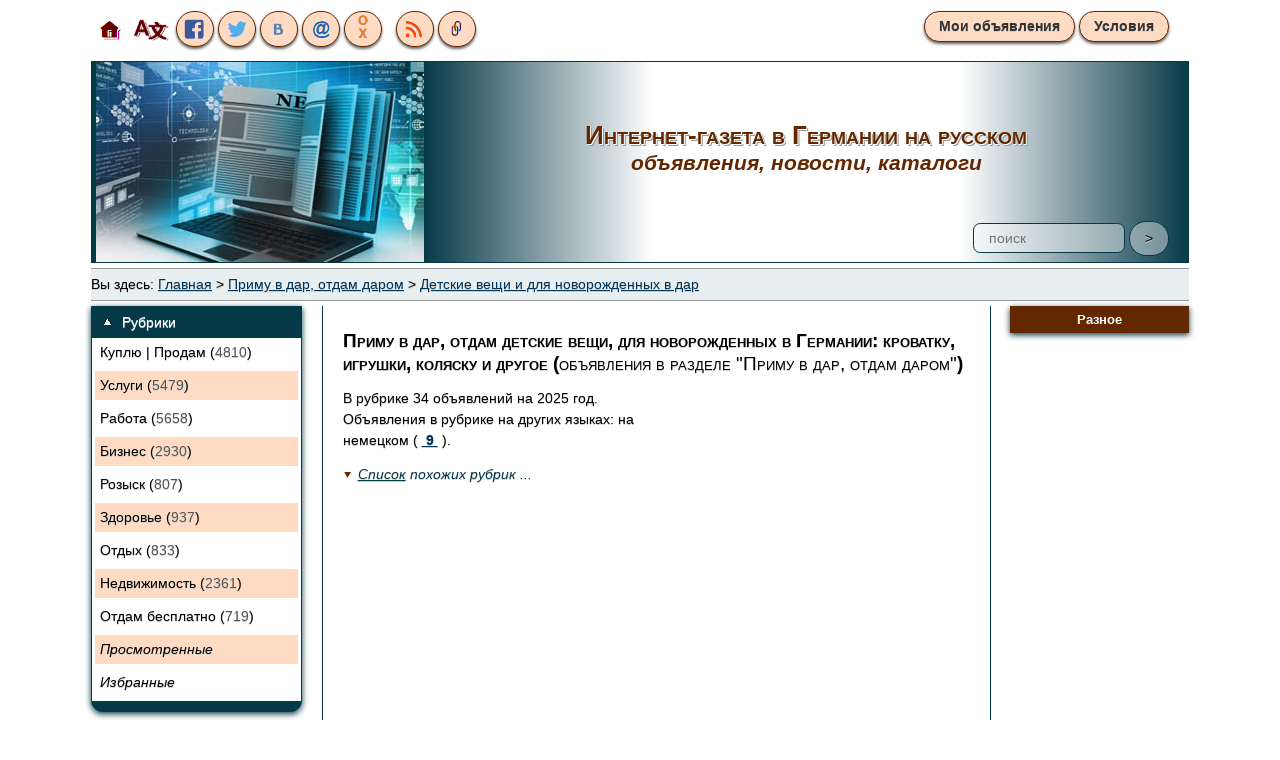

--- FILE ---
content_type: text/html; charset=UTF-8
request_url: https://anzeigen.ru-geld.de/%D0%B2-%D0%B4%D0%B0%D1%80/%D0%B4%D0%B5%D1%82%D1%81%D0%BA%D0%BE%D0%B5-%D0%B1%D0%B5%D1%81%D0%BF%D0%BB%D0%B0%D1%82%D0%BD%D0%BE/
body_size: 11166
content:
<!DOCTYPE html> <html lang="ru"> <head> <meta charset="utf-8" /> <meta name="viewport" content="width=device-width, initial-scale=1.0"> <title>Приму или отдам детские вещи в Германии, для новорожденного в дар | Страница 1</title> <meta name="Keywords" content="отдам даром детские вещи, приму в дар детские вещи, бесплатно детские вещи, безвозмездно детские вещи, подарю детские вещи, отдам даром вещи для новорожденных, приму в дар вещи для новорожденных, бесплатно вещи для новорожденных, безвозмездно вещи для новорожденных, подарю вещи для новорожденных, отдам даром игрушки, приму в дар игрушки, бесплатно игрушки, безвозмездно игрушки, подарю игрушки, отдам даром кроватку, приму в дар кроватку, бесплатно кроватка, безвозмездно кроватка, подарю кроватку, отдам даром коляску, приму в дар коляску, бесплатно коляска, безвозмездно коляска, подарю коляску" /> <meta name="Description" content="Отдам даром детские вещи и вещи для новорожденного в Германии бесплатно: детские кроватки, игрушки, коляски, памперсы. Объявления из рубрики приму в дар / отдам даром переселенцам и беженцам бу детские вещи в городах Берлин, Гамбург, Мюнхен и других. Самовывоз. | Страница 1, 34 объявлений на 2025 год." /> <link rel="canonical" href="https://anzeigen.ru-geld.de/%D0%B2-%D0%B4%D0%B0%D1%80/%D0%B4%D0%B5%D1%82%D1%81%D0%BA%D0%BE%D0%B5-%D0%B1%D0%B5%D1%81%D0%BF%D0%BB%D0%B0%D1%82%D0%BD%D0%BE/" /> <link rel="alternate" hreflang="ru" href="https://anzeigen.ru-geld.de/%D0%B2-%D0%B4%D0%B0%D1%80/%D0%B4%D0%B5%D1%82%D1%81%D0%BA%D0%BE%D0%B5-%D0%B1%D0%B5%D1%81%D0%BF%D0%BB%D0%B0%D1%82%D0%BD%D0%BE/" /> <link rel="alternate" hreflang="de" href="https://anzeigen.ru-geld.de/de/give-away/childrens-items-for-free/" /> <link rel="alternate" hreflang="en" href="https://anzeigen.ru-geld.de/en/give-away/childrens-items-for-free/" /> <link rel="alternate" hreflang="pl" href="https://anzeigen.ru-geld.de/pl/give-away/childrens-items-for-free/" /> <!--[if IE]> <meta http-equiv="X-UA-Compatible" content="IE=edge"> <![endif]--> <!--[if lt IE 9]> <script src="/js/html5shiv-printshiv.js" media="all"></script> <![endif]--> <link rel="stylesheet" type="text/css" media="all" href="/css/main-4.1718279064.css"> <link rel="shortcut icon" href="/images/278586/fav-ico-ru-geld-a.gif" /> <meta name="theme-color" content="#003355" /> <meta name="page-topic" content="Германия, объявления, реклама, рынок, покупки, услуги" /> <meta property="og:image" content="/images/main-soc.jpg" /> <meta name="twitter:image" content="/images/main-soc.jpg" /> <link rel="apple-touch-icon" href="/media/images/278586/ru-geld-app-192.png"> <meta name="apple-mobile-web-app-capable" content="yes" /> <meta name="apple-mobile-web-app-status-bar-style" content="black" /> <meta name="apple-mobile-web-app-title" content="RU-GELD.DE Бесплатные частные объявления и реклама в Германии" /> <link rel="manifest" href="/json/manifest.json"> <script> var _global_settings = {"lists":0}; </script> <script async src="https://www.googletagmanager.com/gtag/js?id=G-P4R23T5HDV"></script> <script>window.dataLayer = window.dataLayer || []; function gtag(){dataLayer.push(arguments);} gtag('consent', 'default', {'ad_storage': 'denied','analytics_storage': 'denied'}); gtag('js', new Date()); gtag('config', 'G-P4R23T5HDV', { 'anonymize_ip': true });</script> <script async src="https://pagead2.googlesyndication.com/pagead/js/adsbygoogle.js?client=ca-pub-7729004055392450" crossorigin="anonymous"></script> <script> var _global_settings = {"lists":0}; </script> <script async src="/js/main-4.1718279059.js"></script> <link rel="alternate" type="application/rss+xml" title="Бюро находок в Германии: потерянные и найденные вещи и животные" href="https://anzeigen.ru-geld.de/xml/rss/lost-and-found.xml" /> <link rel="alternate" type="application/rss+xml" title="Розыск людей в Германии и за границей" href="https://anzeigen.ru-geld.de/xml/rss/people-search.xml" /> <link rel="alternate" type="application/rss+xml" title="Квалифицированные рабочие места в Германии" href="https://anzeigen.ru-geld.de/xml/rss/skilled-jobs.xml" /> <link rel="alternate" type="application/rss+xml" title="Неквалифицированная работа в Германии" href="https://anzeigen.ru-geld.de/xml/rss/unskilled-jobs.xml" /> <link rel="alternate" type="application/rss+xml" title="Помощь в трудоустройстве и обучение" href="https://anzeigen.ru-geld.de/xml/rss/recruitment-education.xml" /> <link rel="alternate" type="application/rss+xml" title="Работа для иностранцев в Германии" href="https://anzeigen.ru-geld.de/xml/rss/job-for-foreigners.xml" /> <link rel="alternate" type="application/rss+xml" title="Временная работа, частичная занятость в Германии" href="https://anzeigen.ru-geld.de/xml/rss/mini-job.xml" /> <link rel="alternate" type="application/rss+xml" title="Каталог сайтов русской Германии" href="https://anzeigen.ru-geld.de/xml/rss/websites-directory.xml" /> <link rel="alternate" type="application/rss+xml" title="Продажа бизнеса в Германии и за рубежом" href="https://anzeigen.ru-geld.de/xml/rss/selling-business.xml" /> <link rel="alternate" type="application/rss+xml" title="Бизнес-идеи, предложения, инвестиции" href="https://anzeigen.ru-geld.de/xml/rss/business-ideas.xml" /> <link rel="alternate" type="application/rss+xml" title="Продвижение товаров и услуг, посредничество, дилерство" href="https://anzeigen.ru-geld.de/xml/rss/promotion-mediation.xml" /> <link rel="alternate" type="application/rss+xml" title="Услуги для бизнеса в Германии" href="https://anzeigen.ru-geld.de/xml/rss/services-for-business.xml" /> <link rel="alternate" type="application/rss+xml" title="Бытовые услуги в Германии" href="https://anzeigen.ru-geld.de/xml/rss/domestic-services.xml" /> <link rel="alternate" type="application/rss+xml" title="Услуги гидов, туристрических бюро, отдых в Германии" href="https://anzeigen.ru-geld.de/xml/rss/travel-and-tour-guides.xml" /> <link rel="alternate" type="application/rss+xml" title="Информационные услуги в Германии" href="https://anzeigen.ru-geld.de/xml/rss/information-services.xml" /> <link rel="alternate" type="application/rss+xml" title="Обучение, проведение курсов, репетиторство в Германии" href="https://anzeigen.ru-geld.de/xml/rss/education-training.xml" /> <link rel="alternate" type="application/rss+xml" title="Медицинские услуги, здоровье в Германии" href="https://anzeigen.ru-geld.de/xml/rss/health-services.xml" /> <link rel="alternate" type="application/rss+xml" title="Встречи, концерты, вечера в Германии" href="https://anzeigen.ru-geld.de/xml/rss/mass-events.xml" /> <link rel="alternate" type="application/rss+xml" title="Продажа: искусство, антик в Германии" href="https://anzeigen.ru-geld.de/xml/rss/selling-art.xml" /> <link rel="alternate" type="application/rss+xml" title="Продажа медицинских товаров в Германии" href="https://anzeigen.ru-geld.de/xml/rss/selling-medical-products.xml" /> <link rel="alternate" type="application/rss+xml" title="Продажа недвижимости в Германии и за рубежом" href="https://anzeigen.ru-geld.de/xml/rss/property-sales.xml" /> <link rel="alternate" type="application/rss+xml" title="Продажа производственных товаров, сырья" href="https://anzeigen.ru-geld.de/xml/rss/sale-industrial-products.xml" /> <link rel="alternate" type="application/rss+xml" title="Продажа различных товаров в Германии" href="https://anzeigen.ru-geld.de/xml/rss/sale-various-products.xml" /> <link rel="alternate" type="application/rss+xml" title="Продажа животных в Германии" href="https://anzeigen.ru-geld.de/xml/rss/sale-animals.xml" /> <link rel="alternate" type="application/rss+xml" title="Продажа автомобилей в Германии" href="https://anzeigen.ru-geld.de/xml/rss/selling-cars.xml" /> <link rel="alternate" type="application/rss+xml" title="Продажа продуктов и напитков в Германии" href="https://anzeigen.ru-geld.de/xml/rss/sale-food-drinks.xml" /> </head> <body data-eu="1"> <nav role="navigation" class="top-navi"> <ul class="soc-netze"> <li data-soc="0"><a href="https://ru-geld.de/" title="RU-GELD.DE"></a></li> <li class="sub-menu" ><a href="#" class="lang-menu"><img src="/images/language.png" title="Languages, Sprache, Язык" /></a><ul> <li><a class="lang-ru" href="/%D0%B2-%D0%B4%D0%B0%D1%80/%D0%B4%D0%B5%D1%82%D1%81%D0%BA%D0%BE%D0%B5-%D0%B1%D0%B5%D1%81%D0%BF%D0%BB%D0%B0%D1%82%D0%BD%D0%BE/"><strong>Русский</strong></a></li> <li><a class="lang-de" href="/de/give-away/childrens-items-for-free/">Deutsch</a></li> <li><a class="lang-en" href="/en/give-away/childrens-items-for-free/">English</a></li> <li><a class="lang-pl" href="/pl/give-away/childrens-items-for-free/">Polski</a></li> </ul></li> <li title="Facebook" data-soc="1"></li> <li title="Twitter" data-soc="3" class="m3-hide"></li> <li title="VKontakte social networking service" data-soc="4" class="m3-hide"></li> <li title="Мой мир на mail.ru" data-soc="6" class="m3-hide m2-hide"></li> <li title="Одноклассники" data-soc="8" class="m3-hide m2-hide"></li> <li title="RSS ленты новостей нашего сайта" data-soc="5"></li> <li title="Ссылка на актуальную страницу сайта" data-soc="9"></li> </ul> <ul class="top-buttons m3-hide m2-hide"> <li><a href="/account/">Мои объявления</a></li> <li><a href="/%D1%83%D1%81%D0%BB%D0%BE%D0%B2%D0%B8%D1%8F-%D0%BF%D1%83%D0%B1%D0%BB%D0%B8%D0%BA%D0%B0%D1%86%D0%B8%D0%B8.html">Условия</a></li> </ul> <ul class="login-buttons m-hide m2-show m3-show"> <li class="login-btn sub-menu"> <a href="#">&nbsp;</a> <ul> <li><a href="/account/">Мои объявления</a></li> <li><a href="/%D0%B4%D0%B0%D1%82%D1%8C-%D0%BE%D0%B1%D1%8A%D1%8F%D0%B2%D0%BB%D0%B5%D0%BD%D0%B8%D0%B5.html">Дать объявление</a></li> <li><a href="/account/sign-up.html">Регистрация на сайте</a></li> <li><a href="/account/express-ads.html">Экспресс-объявление</a></li> <li><a href="/%D1%83%D1%81%D0%BB%D0%BE%D0%B2%D0%B8%D1%8F-%D0%BF%D1%83%D0%B1%D0%BB%D0%B8%D0%BA%D0%B0%D1%86%D0%B8%D0%B8.html">Условия публикации</a></li> </ul> </li> </ul> </nav> <header role="banner"> <div class="banner-logo"></div> <div class="banner-title"> <p>Интернет-газета в Германии на русском<br /><span class="m3-hide m2-hide">объявления, новости, каталоги</span></p> <form id="header-suche" class="m3-hide" action="/%D0%BF%D0%BE%D0%B8%D1%81%D0%BA.html"> <label for="name_q" class="dhide">Поиск объявления:</label> <input type="hidden" name="cx" value="partner-pub-7729004055392450:8102661482" /> <input type="hidden" name="cof" value="FORID:10" /> <input type="hidden" name="ie" value="UTF-8" /> <input type="search" name="q" id="name_q" placeholder="поиск" /> <div id="search-btn" title="Найти">></div> </form> </div> <script async src="https://www.google.de/coop/cse/brand?form=cse-search-box&amp;lang=ru"></script> </header> <nav role="navigation" class="breadcrumb"> <div id="navi-button" title="Меню сайта"></div> <div class="breadcrumb-navi"><ol itemscope itemtype="http://schema.org/BreadcrumbList"><li>Вы здесь: </li> <li itemprop="itemListElement" itemscope itemtype="http://schema.org/ListItem"> <a itemprop="item" href="/"><span itemprop="name">Главная</span></a><meta itemprop="position" content="1" /> <span class="div-line">></span> </li> <li itemprop="itemListElement" itemscope itemtype="http://schema.org/ListItem"> <a itemprop="item" href="/%D0%B2-%D0%B4%D0%B0%D1%80/"><span itemprop="name">Приму в дар, отдам даром</span></a><meta itemprop="position" content="2" /> <span class="div-line">></span> </li> <li itemprop="itemListElement" itemscope itemtype="http://schema.org/ListItem"> <a itemprop="item" href="/%D0%B2-%D0%B4%D0%B0%D1%80/%D0%B4%D0%B5%D1%82%D1%81%D0%BA%D0%BE%D0%B5-%D0%B1%D0%B5%D1%81%D0%BF%D0%BB%D0%B0%D1%82%D0%BD%D0%BE/"><span itemprop="name">Детские вещи и для новорожденных в дар</span></a><meta itemprop="position" content="3" /> </li></ol></div> <div class="clall"></div> </nav> <main role="main"> <section class="main-navi"> <ul> <li class="active"><a href="#">Рубрики</a> <ul> <li><a href="/%D0%BA%D1%83%D0%BF%D0%BB%D1%8E-%D0%BF%D1%80%D0%BE%D0%B4%D0%B0%D0%BC/" >Куплю | Продам (<span>4810</span>)</a></li> <li><a href="/%D1%83%D1%81%D0%BB%D1%83%D0%B3%D0%B8/" >Услуги (<span>5479</span>)</a></li> <li><a href="/%D1%80%D0%B0%D0%B1%D0%BE%D1%82%D0%B0/" >Работа (<span>5658</span>)</a></li> <li><a href="/%D0%B1%D0%B8%D0%B7%D0%BD%D0%B5%D1%81/" >Бизнес (<span>2930</span>)</a></li> <li><a href="/%D1%80%D0%BE%D0%B7%D1%8B%D1%81%D0%BA/" >Розыск (<span>807</span>)</a></li> <li><a href="/%D0%B7%D0%B4%D0%BE%D1%80%D0%BE%D0%B2%D1%8C%D0%B5/" >Здоровье (<span>937</span>)</a></li> <li><a href="/%D0%BE%D1%82%D0%B4%D1%8B%D1%85/" >Отдых (<span>833</span>)</a></li> <li><a href="/%D0%BD%D0%B5%D0%B4%D0%B2%D0%B8%D0%B6%D0%B8%D0%BC%D0%BE%D1%81%D1%82%D1%8C/" >Недвижимость (<span>2361</span>)</a></li> <li><a href="/%D0%B2-%D0%B4%D0%B0%D1%80/" >Отдам бесплатно (<span>719</span>)</a></li> <li><a href="/%D0%BF%D1%80%D0%BE%D1%81%D0%BC%D0%BE%D1%82%D1%80%D0%B5%D0%BD%D0%BD%D1%8B%D0%B5-%D0%BE%D0%B1%D1%8A%D1%8F%D0%B2%D0%BB%D0%B5%D0%BD%D0%B8%D1%8F.html" id="most_anz" class="em">Просмотренные </a></li> <li><a href="/%D0%B8%D0%B7%D0%B1%D1%80%D0%B0%D0%BD%D0%BD%D1%8B%D0%B5-%D0%BE%D0%B1%D1%8A%D1%8F%D0%B2%D0%BB%D0%B5%D0%BD%D0%B8%D1%8F.html" id="fav_anz" class="em">Избранные </a></li> </ul> </li> <li><a href="#">Каталоги</a> <ul> <li><a href="/%D1%86%D0%B5%D0%BD%D1%8B/">Каталог цен (<span>2074</span>)</a></li> <li><a href="/%D0%BA%D0%B0%D1%82%D0%B0%D0%BB%D0%BE%D0%B3-%D1%81%D0%B0%D0%B9%D1%82%D0%BE%D0%B2/" >Каталог сайтов (<span>227</span>)</a></li> <li><a href="/%D0%B6%D0%B5%D0%BB%D1%82%D1%8B%D0%B5-%D1%81%D1%82%D1%80%D0%B0%D0%BD%D0%B8%D1%86%D1%8B/" >Фирмы, люди (<span>2248</span>)</a></li> <li><a href="/%D0%B2%D1%81%D0%B5-%D0%B4%D0%BE%D1%81%D0%BA%D0%B8-%D0%BE%D0%B1%D1%8A%D1%8F%D0%B2%D0%BB%D0%B5%D0%BD%D0%B8%D0%B9.html" >ВСЕ доски объявлений</a></li> <li><a href="/%D0%B2%D1%81%D0%B5-%D0%BA%D0%B0%D1%82%D0%B0%D0%BB%D0%BE%D0%B3%D0%B8-%D1%81%D0%B0%D0%B9%D1%82%D0%BE%D0%B2.html" >ВСЕ каталоги сайтов</a></li> <li><a href="/%D0%B2%D1%81%D0%B5-%D0%BA%D0%B0%D1%82%D0%B0%D0%BB%D0%BE%D0%B3%D0%B8-%D1%84%D0%B8%D1%80%D0%BC.html" >ВСЕ каталоги фирм</a></li> </ul> </li> <li><a href="#">Публикация</a> <ul> <li><a href="/%D0%B4%D0%B0%D1%82%D1%8C-%D0%BE%D0%B1%D1%8A%D1%8F%D0%B2%D0%BB%D0%B5%D0%BD%D0%B8%D0%B5.html">Дать объявление</a></li> <li><a href="/account/sign-up.html">Регистрация на сайте</a></li> <li><a href="/account/express-ads.html">Экспресс-объявление</a></li> <li><a href="/account/">Вход в систему</a></li> </ul> </li> <li><a href="#">О сайте</a> <ul> <li><a href="/%D0%BE-%D1%81%D0%B0%D0%B9%D1%82%D0%B5.html">О сайте</a></li> <li><a href="/imprint.html">Импрессум</a></li> <li><a href="/imprint.html#disclaimer">Ограничение ответственности</a></li> <li><a href="/privacy-policy.html">Политика конфиденциальности</a></li> <li><a href="/privacy-policy.html#cookie">Использование куки</a></li> <li><a href="/%D1%83%D1%81%D0%BB%D0%BE%D0%B2%D0%B8%D1%8F-%D0%BF%D1%83%D0%B1%D0%BB%D0%B8%D0%BA%D0%B0%D1%86%D0%B8%D0%B8.html">Условия использования сайта</a></li> <li><a href="/de/imprint.html">Impressum</a></li> <li><a href="/de/imprint.html#disclaimer-german">Disclaimer</a></li> <li><a href="/de/privacy-policy.html">Datenschutzerklärung</a></li> <li><a href="/de/privacy-policy.html#cookie">Cookie-Richtlinie</a></li> <li><a href="/de/terms-of-use.html">AGB, Nutzungsbedingungen</a></li> <li><a href="/sitemap.html">Карта сайта</a></li> </ul> </li> <li><a href="#" class="last">Информация</a> <ul> <li><a href="/%D0%B4%D0%B0%D1%82%D1%8C-%D0%BF%D0%BB%D0%B0%D1%82%D0%BD%D0%BE%D0%B5-%D0%BE%D0%B1%D1%8A%D1%8F%D0%B2%D0%BB%D0%B5%D0%BD%D0%B8%D0%B5.html">Реклама в рубриках</a></li> <li><a href="/%D0%BE%D0%B1%D0%BC%D0%B5%D0%BD-%D1%81%D1%81%D1%8B%D0%BB%D0%BA%D0%B0%D0%BC%D0%B8.html">Сайты: увеличить ТИЦ PR</a></li> <li><a href="/%D0%BF%D0%BE%D0%B4%D0%BF%D0%B8%D1%81%D0%BA%D0%B0-%D0%BD%D0%B0-%D1%80%D0%B0%D1%81%D1%81%D1%8B%D0%BB%D0%BA%D1%83.html">Подписка на рассылку</a></li> <li><a href="/%D0%BD%D0%BE%D0%B2%D0%BE%D1%81%D1%82%D0%B8.html">RSS главные новости</a></li> <li><a href="/%D0%BA%D1%83%D1%80%D1%81-%D0%B5%D0%B2%D1%80%D0%BE.html" >Курсы, калькулятор валют</a></li> <li><a href="/%D0%B0%D1%84%D0%B5%D1%80%D0%B8%D1%81%D1%82%D1%8B-%D0%B2-%D0%B8%D0%BD%D1%82%D0%B5%D1%80%D0%BD%D0%B5%D1%82%D0%B5.html">Предостережение об аферистах</a></li> </ul> </li> </ul> <div class="ads-pc-left m1-hide m2-hide m3-hide"><span>Разное</span><div id="adleft-2" class="w-only-pc"></div><script data-divid="adleft-2"> var ga_el = document.getElementById("adleft-2"); if(window.getComputedStyle(ga_el).getPropertyValue('display') !== 'none'){ga_el.innerHTML = '<ins class="adsbygoogle" style="display:block" data-ad-client="ca-pub-7729004055392450" data-ad-slot="2348898641" data-ad-format="vertical" data-full-width-responsive="true"></ins>'; (adsbygoogle = window.adsbygoogle || []).push({});}</script></div> </section> <div class="m1-clear"></div> <section class="main-content"> <h1 id="site_anz">Приму в дар, отдам детские вещи, для новорожденных в Германии: кроватку, игрушки, коляску и другое (<span class="fono">объявления в разделе "Приму в дар, отдам даром"</span>)</h1><div class="w-top-text" data-nomore="1"><p>В рубрике 34 объявлений на 2025 год. Объявления в рубрике на других языках: на немецком ( <span class="fowe" title="перейти" onclick="_global.goToHUrl(this);" data-u="*de*give away*childrens items for free*">&nbsp;9&nbsp;</span> ).</p><div data-f="empf_load" class="button-roll" data-layer-id="empf_rubrik" title="Развернуть/свернуть список рубрик"><span>Список</span> похожих рубрик ...</div> <div class="dhide" data-rubrik="701" id="empf_rubrik"></div></div><div class="sticky-container-wdt"><div id="topad-1" class="w-design-top"></div><script data-divid="topad-1"> var ga_el = document.getElementById("topad-1"); if(window.getComputedStyle(ga_el).getPropertyValue('display') !== 'none'){ga_el.innerHTML = '<ins class="adsbygoogle" style="display:inline-block;width:300px;height:350px" data-ad-client="ca-pub-7729004055392450" data-ad-slot="9631410723"></ins>'; (adsbygoogle = window.adsbygoogle || []).push({});}</script></div><br class="clall" /><div id="ext-text-banner"></div><br/><div> <form action="/print-list.html" method="post" name="ffav" target="_blank" onsubmit="return _global.checkFavliste();" > <input type="hidden" name="meinfav[]" value="" /><input type="hidden" name="favgo" value="1" /><div class="navi-intern local-links"><ul> <li class="active"><a href="#">Все</a> <span class="col-5 m3-hide dinlbl small">(25)</span></li> <li class="drow"><a href="#spalte-1">Приму в дар</a></li> <li class="drow"><a href="#spalte-2">Отдам даром</a></li> </ul></div><div class="w-49-pr fll m3-clear m2-clear" id="spalte-1"><h2>Приму в дар</h2><div class="arow row-title"><div>Nr.</div><div>Краткая информация</div></div><div class="arow"><div id="0072687"><a href="#0072687" onclick="_global.linkToAd(this);">1.</a> <span class="pointer fav fav_inactive mgo5" data-tid="72687" title="Отметить как избранное" onclick="_global.setFav('72687', 'f', this);"></span><span><input class="druck_check" name="meinfav[]" type="checkbox" value="72687" title="Отметить для печати" /></span><span class="rating-image" data-code="76c46cfe3bdd3784fa72f4c58c2e4b25" title="Комментарии, отзывы" onclick="_global.getRatingForm(this, 72687);"></span></div><div><p class='anztextp'>Прошу помочь вещами <span class="ad-roll" data-code="76c46cfe3bdd3784fa72f4c58c2e4b25" onclick="_global.showDetails(this, 72687);">подробнее ...</span><br /><span class='anztextp2'><i>Объявление от</i> 27.06.2023 | Германия | <i>Автор:</i>&nbsp;Оксана</span></p><div class="anztextp2"><i>Обращаться:</i> <b>Оксана / Туркмения</b><br />Tel. <b>99362159391</b><br /><b><span>kaksanka84</span>mail. ru</b><br /></div></div></div><div class="arow"><div id="0063272"><a href="#0063272" onclick="_global.linkToAd(this);">2.</a> <span class="pointer fav fav_inactive mgo5" data-tid="63272" title="Отметить как избранное" onclick="_global.setFav('63272', 'f', this);"></span><span><input class="druck_check" name="meinfav[]" type="checkbox" value="63272" title="Отметить для печати" /></span><span class="rating-image" data-code="e1805d057f530db2a292b1934ccdf6d0" title="Комментарии, отзывы" onclick="_global.getRatingForm(this, 63272);"></span></div><div><p class='anztextp'>Помогите осуществить мечту ребенка на День рождения <span class="ad-roll" data-code="e1805d057f530db2a292b1934ccdf6d0" onclick="_global.showDetails(this, 63272);">подробнее ...</span><br /><span class='anztextp2'> Германия </span></p><div class="anztextp2"><i>Обращаться:</i> <b>Альберт / Россия</b><br /><b><span>albertrb</span>yandex. ru</b><br /></div></div></div><div id='gads-3' class='w-design-1 arow alg_c' data-ad='<ins class="adsbygoogle" style="display:block" data-ad-client="ca-pub-7729004055392450" data-ad-slot="3413772140" data-ad-format="auto" data-full-width-responsive="true"></ins>'></div><div class="arow"><div id="0058251"><a href="#0058251" onclick="_global.linkToAd(this);">3.</a> <span class="pointer fav fav_inactive mgo5" data-tid="58251" title="Отметить как избранное" onclick="_global.setFav('58251', 'f', this);"></span><span><input class="druck_check" name="meinfav[]" type="checkbox" value="58251" title="Отметить для печати" /></span><span class="rating-image" data-code="8a716b2d901b87cf6d77ba5819191554" title="Комментарии, отзывы" onclick="_global.getRatingForm(this, 58251);"></span></div><div><p class='anztextp'>Приму в дар детские вещи для девочек от года до 7 лет. <span class="ad-roll" data-code="8a716b2d901b87cf6d77ba5819191554" onclick="_global.showDetails(this, 58251);">подробнее ...</span><br /><span class='anztextp2'> Германия </span></p><div class="anztextp2"><i>Обращаться:</i> <b>Эльвира / Россия</b><br />Tel. <b>89237222692</b><br /><b><span>elvira.petrovalova24</span>mail. ru</b><br /></div></div></div><div class="arow"><div id="0057527"><a href="#0057527" onclick="_global.linkToAd(this);">4.</a> <span class="pointer fav fav_inactive mgo5" data-tid="57527" title="Отметить как избранное" onclick="_global.setFav('57527', 'f', this);"></span><span><input class="druck_check" name="meinfav[]" type="checkbox" value="57527" title="Отметить для печати" /></span><span class="rating-image" data-code="40d3b81467beb8e494d4aae6523285f3" title="Комментарии, отзывы" onclick="_global.getRatingForm(this, 57527);"></span></div><div><p class='anztextp'>Прошу помощи, многодетная семья, вещами или продуктами кто чем сможет пожалуйста. <span class="ad-roll" data-code="40d3b81467beb8e494d4aae6523285f3" onclick="_global.showDetails(this, 57527);">подробнее ...</span><br /><span class='anztextp2'> Германия | <i>Автор:</i>&nbsp;Екатерина38</span></p><div class="anztextp2"><i>Обращаться:</i> <b>Екатерина / Беларусь</b><br />Tel. <b>+375257662816</b><br /><b><span>ekaterinaruban29</span>gmail. com</b><br /></div></div></div><div class="arow"><div id="0055278"><a href="#0055278" onclick="_global.linkToAd(this);">5.</a> <span class="pointer fav fav_inactive mgo5" data-tid="55278" title="Отметить как избранное" onclick="_global.setFav('55278', 'f', this);"></span><span><input class="druck_check" name="meinfav[]" type="checkbox" value="55278" title="Отметить для печати" /></span><span class="rating-image" data-code="9b75def01bab9e8e7d7ac282425b231a" title="Комментарии, отзывы" onclick="_global.getRatingForm(this, 55278);"></span></div><div><p class='anztextp'>Многодетная семья, примем в дар вещи и обувь в хорошем состоянии на мальчиков: 13 лет и 2, 5 лет и на девочку от 9 месяцев. <span class="ad-roll" data-code="9b75def01bab9e8e7d7ac282425b231a" onclick="_global.showDetails(this, 55278);">подробнее ...</span><br /><span class='anztextp2'> Германия </span></p><div class="anztextp2"><i>Обращаться:</i> <b>- / Россия</b><br />Tel. <b>+79293051688</b><br /><b><span>Shukina.cat2014</span>yandex. ru</b><br /></div></div></div><div class="arow"><div id="0046985"><a href="#0046985" onclick="_global.linkToAd(this);">6.</a> <span class="pointer fav fav_inactive mgo5" data-tid="46985" title="Отметить как избранное" onclick="_global.setFav('46985', 'f', this);"></span><span><input class="druck_check" name="meinfav[]" type="checkbox" value="46985" title="Отметить для печати" /></span><span class="rating-image" data-code="44ff332086806e1cee4e3578798626a5" title="Комментарии, отзывы" onclick="_global.getRatingForm(this, 46985);"></span></div><div><p class='anztextp'>Приму вещи в дар на девочку от 1. 5 лет. <span class="ad-roll" data-code="44ff332086806e1cee4e3578798626a5" onclick="_global.showDetails(this, 46985);">подробнее ...</span><br /><span class='anztextp2'> Германия </span></p><div class="anztextp2"><i>Обращаться:</i> <b>- / Россия</b><br />Tel. <b>89605794232</b><br /><b><span>tanuhsa-1983</span>mail. ru</b><br /></div></div></div><div class="arow"><div id="0041515"><a href="#0041515" onclick="_global.linkToAd(this);">7.</a> <span class="pointer fav fav_inactive mgo5" data-tid="41515" title="Отметить как избранное" onclick="_global.setFav('41515', 'f', this);"></span><span><input class="druck_check" name="meinfav[]" type="checkbox" value="41515" title="Отметить для печати" /></span><span class="rating-image" data-code="f18f0230d50aba84102bc701be4f9dd9" title="Комментарии, отзывы" onclick="_global.getRatingForm(this, 41515);"></span></div><div><p class='anztextp'>приму в дар вещи <span class="ad-roll" data-code="f18f0230d50aba84102bc701be4f9dd9" onclick="_global.showDetails(this, 41515);">подробнее ...</span><br /><span class='anztextp2'> Германия </span></p><div class="anztextp2"><i>Обращаться:</i> <b>Anastasia Nakhtigal / Россия</b><br />Tel. <b>+79063756723</b><br /><b><span>vyhoda-net2013</span>yandex. ru</b><br /></div></div></div><div class="arow"><div id="0036306"><a href="#0036306" onclick="_global.linkToAd(this);">8.</a> <span class="pointer fav fav_inactive mgo5" data-tid="36306" title="Отметить как избранное" onclick="_global.setFav('36306', 'f', this);"></span><span><input class="druck_check" name="meinfav[]" type="checkbox" value="36306" title="Отметить для печати" /></span><span class="rating-image" data-code="2571b86e075a3c5f5f45c8427795fd72" title="Комментарии, отзывы" onclick="_global.getRatingForm(this, 36306);"></span></div><div><p class='anztextp'>приймемо речі кросівки в дар для дітей 5- 6 років 14- 16 р 20- 22 р 23- 25років <span class="ad-roll" data-code="2571b86e075a3c5f5f45c8427795fd72" onclick="_global.showDetails(this, 36306);">подробнее ...</span><br /><span class='anztextp2'> Германия </span></p><div class="anztextp2"><i>Обращаться:</i> <b>zorjana / Германия</b><br />Tel. <b>+4922274789</b><br /></div></div></div><div class="arow"><div id="0036028"><a href="#0036028" onclick="_global.linkToAd(this);">9.</a> <span class="pointer fav fav_inactive mgo5" data-tid="36028" title="Отметить как избранное" onclick="_global.setFav('36028', 'f', this);"></span><span><input class="druck_check" name="meinfav[]" type="checkbox" value="36028" title="Отметить для печати" /></span><span class="rating-image" data-code="39ae22b68a8bafac1ad23dea87e745d6" title="Комментарии, отзывы" onclick="_global.getRatingForm(this, 36028);"></span></div><div><p class='anztextp'>Приму в дар вещи для мальчика 2. 5 года, проживаем в России, беженцы из Донецка. Заранее огромное спасибо! <span class="ad-roll" data-code="39ae22b68a8bafac1ad23dea87e745d6" onclick="_global.showDetails(this, 36028);">подробнее ...</span><br /><span class='anztextp2'> Германия | <i>Автор:</i>&nbsp;Елена П.</span></p><div class="anztextp2"><i>Обращаться:</i> <b>Елена П. / Украина</b><br /><b><span>loloj</span>ukr. net</b><br /></div></div></div><div class="arow"><div id="0035947"><a href="#0035947" onclick="_global.linkToAd(this);">10.</a> <span class="pointer fav fav_inactive mgo5" data-tid="35947" title="Отметить как избранное" onclick="_global.setFav('35947', 'f', this);"></span><span><input class="druck_check" name="meinfav[]" type="checkbox" value="35947" title="Отметить для печати" /></span><span class="rating-image" data-code="276c9a1b2a99a9c171d37a87db64a520" title="Комментарии, отзывы" onclick="_global.getRatingForm(this, 35947);"></span></div><div><p class='anztextp'>Приму в дар детские вещи, от рождения до 3х лет. Буду очень благодарна. <span class="ad-roll" data-code="276c9a1b2a99a9c171d37a87db64a520" onclick="_global.showDetails(this, 35947);">подробнее ...</span><br /><span class='anztextp2'> Германия </span></p><div class="anztextp2"><i>Обращаться:</i> <b>Юлия / Украина</b><br />Tel. <b>+380982217008</b><br /><b><span>mironova1805</span>mail. ru</b><br /></div></div></div><div class="arow"><div id="0035169"><a href="#0035169" onclick="_global.linkToAd(this);">11.</a> <span class="pointer fav fav_inactive mgo5" data-tid="35169" title="Отметить как избранное" onclick="_global.setFav('35169', 'f', this);"></span><span><input class="druck_check" name="meinfav[]" type="checkbox" value="35169" title="Отметить для печати" /></span><span class="rating-image" data-code="0f3cd5c8d786b3165ef80a0ce52d07b5" title="Комментарии, отзывы" onclick="_global.getRatingForm(this, 35169);"></span></div><div><p class='anztextp'>Куплю или приму в подарок детский роллатер- ходунки б/у для внука 4 лет <span class="ad-roll" data-code="0f3cd5c8d786b3165ef80a0ce52d07b5" onclick="_global.showDetails(this, 35169);">подробнее ...</span><br /><span class='anztextp2'>Гессен </span></p><div class="anztextp2"><i>Обращаться:</i> <b>- / Германия</b><br />Tel. <b>+4915227139224</b><br /><b><span>karapotkina.tatyana</span>yandex. ru</b><br /></div></div></div><div id='gads-4' class='w-design-1 arow alg_c' data-ad='<ins class="adsbygoogle" style="display:block" data-ad-client="ca-pub-7729004055392450" data-ad-slot="3413772140" data-ad-format="auto" data-full-width-responsive="true"></ins>'></div><div class="arow"><div id="0032916"><a href="#0032916" onclick="_global.linkToAd(this);">12.</a> <span class="pointer fav fav_inactive mgo5" data-tid="32916" title="Отметить как избранное" onclick="_global.setFav('32916', 'f', this);"></span><span><input class="druck_check" name="meinfav[]" type="checkbox" value="32916" title="Отметить для печати" /></span><span class="rating-image" data-code="717ce2adb4ff88327bbdfb28ca7a6b43" title="Комментарии, отзывы" onclick="_global.getRatingForm(this, 32916);"></span></div><div><p class='anztextp'>Приму детские вещи в дар на мальчика от 2, 5 до 4 лет <span class="ad-roll" data-code="717ce2adb4ff88327bbdfb28ca7a6b43" onclick="_global.showDetails(this, 32916);">подробнее ...</span><br /><span class='anztextp2'> Германия | <i>Автор:</i>&nbsp;Алла Украина</span></p><div class="anztextp2"><i>Обращаться:</i> <b>- / Украина</b><br />Tel. <b>3800966133322</b><br /></div></div></div><div class="arow"><div id="0031582"><a href="#0031582" onclick="_global.linkToAd(this);">13.</a> <span class="pointer fav fav_inactive mgo5" data-tid="31582" title="Отметить как избранное" onclick="_global.setFav('31582', 'f', this);"></span><span><input class="druck_check" name="meinfav[]" type="checkbox" value="31582" title="Отметить для печати" /></span><span class="rating-image" data-code="7fc9a6fdfcebf42bce7cb7d31915fd76" title="Комментарии, отзывы" onclick="_global.getRatingForm(this, 31582);"></span></div><div><p class='anztextp'>Детская cтудия развития для детей из малообеспеченных семей с инвалидностью с благодарностью примет для Детского центра игрушки, развивающие игры, памперсы:Latvija DaugavpilsGimnāzijas iela5 CentrLENOKS <span class="ad-roll" data-code="7fc9a6fdfcebf42bce7cb7d31915fd76" onclick="_global.showDetails(this, 31582);">подробнее ...</span><br /><span class='anztextp2'> Германия </span></p><div class="anztextp2"><i>Обращаться:</i> <b>- / Латвия</b><br />Tel. <b>+37126300560</b><br />Fax <b>нет</b><br /><b><span>lenoksmc</span>inbox. lv</b><br /></div></div></div><div class="arow"><div id="0030853"><a href="#0030853" onclick="_global.linkToAd(this);">14.</a> <span class="pointer fav fav_inactive mgo5" data-tid="30853" title="Отметить как избранное" onclick="_global.setFav('30853', 'f', this);"></span><span><input class="druck_check" name="meinfav[]" type="checkbox" value="30853" title="Отметить для печати" /></span><span class="rating-image" data-code="2d4c402cc9da188445da7ba6cd407ba4" title="Комментарии, отзывы" onclick="_global.getRatingForm(this, 30853);"></span></div><div><p class='anztextp'>срочно куплю недорого вещи на мальчика или в дар <span class="ad-roll" data-code="2d4c402cc9da188445da7ba6cd407ba4" onclick="_global.showDetails(this, 30853);">подробнее ...</span><br /><span class='anztextp2'>Бавария | <i>Автор:</i>&nbsp;kseniaukr</span></p><div class="anztextp2"><i>Обращаться:</i> <b>ksenia / Украина</b><br />Tel. <b>+380637766386</b><br /><b><span>ksusha.vak</span>mail. ru</b><br /></div></div></div><div class="arow"><div id="0030304"><a href="#0030304" onclick="_global.linkToAd(this);">15.</a> <span class="pointer fav fav_inactive mgo5" data-tid="30304" title="Отметить как избранное" onclick="_global.setFav('30304', 'f', this);"></span><span><input class="druck_check" name="meinfav[]" type="checkbox" value="30304" title="Отметить для печати" /></span><span class="rating-image" data-code="da6e80c2eaa9a720f6195809d3400fb4" title="Комментарии, отзывы" onclick="_global.getRatingForm(this, 30304);"></span></div><div><p class='anztextp'>Молодая семья примет в дар детские вещи и игрушки на доченьку от 4 месяцев. заранее всем благодарны. <span class="ad-roll" data-code="da6e80c2eaa9a720f6195809d3400fb4" onclick="_global.showDetails(this, 30304);">подробнее ...</span><br /><span class='anztextp2'> Германия </span></p><div class="anztextp2"><i>Обращаться:</i> <b>анна / Россия</b><br />Tel. <b>+79282372515</b><br /><b><span>borovskaya85</span>mail. ru</b><br /></div></div></div><div class="arow"><div id="0030090"><a href="#0030090" onclick="_global.linkToAd(this);">16.</a> <span class="pointer fav fav_inactive mgo5" data-tid="30090" title="Отметить как избранное" onclick="_global.setFav('30090', 'f', this);"></span><span><input class="druck_check" name="meinfav[]" type="checkbox" value="30090" title="Отметить для печати" /></span><span class="rating-image" data-code="ff019fc51b12ad315102964d7d86b32e" title="Комментарии, отзывы" onclick="_global.getRatingForm(this, 30090);"></span></div><div><p class='anztextp'>Приму в дар детские вещи. <span class="ad-roll" data-code="ff019fc51b12ad315102964d7d86b32e" onclick="_global.showDetails(this, 30090);">подробнее ...</span><br /><span class='anztextp2'> Германия | <i>Автор:</i>&nbsp;Алесья</span></p><div class="anztextp2"><i>Обращаться:</i> <b>Алесья / Россия</b><br /><b><span>muxales27071991</span>mail. ru</b><br /></div></div></div><div class="arow"><div id="0029797"><a href="#0029797" onclick="_global.linkToAd(this);">17.</a> <span class="pointer fav fav_inactive mgo5" data-tid="29797" title="Отметить как избранное" onclick="_global.setFav('29797', 'f', this);"></span><span><input class="druck_check" name="meinfav[]" type="checkbox" value="29797" title="Отметить для печати" /></span><span class="rating-image" data-code="056a912f571dce1c8ecaa49faf61ff9b" title="Комментарии, отзывы" onclick="_global.getRatingForm(this, 29797);"></span></div><div><p class='anztextp'>Приму в дар детские вещи на девочку 1, 5 - 3 года. <span class="ad-roll" data-code="056a912f571dce1c8ecaa49faf61ff9b" onclick="_global.showDetails(this, 29797);">подробнее ...</span><br /><span class='anztextp2'> Германия | <i>Автор:</i>&nbsp;Ellza</span></p><div class="anztextp2"><i>Обращаться:</i> <b>Татьяна / Украина</b><br />Tel. <b>+380679975993</b><br /><b><span>ellza</span>ukr. net</b><br /></div></div></div><div class="arow"><div id="0023942"><a href="#0023942" onclick="_global.linkToAd(this);">18.</a> <span class="pointer fav fav_inactive mgo5" data-tid="23942" title="Отметить как избранное" onclick="_global.setFav('23942', 'f', this);"></span><span><input class="druck_check" name="meinfav[]" type="checkbox" value="23942" title="Отметить для печати" /></span><span class="rating-image" data-code="0b211e0de12a48d5907968aa15a0dd46" title="Комментарии, отзывы" onclick="_global.getRatingForm(this, 23942);"></span></div><div><p class='anztextp'>Молодая семья примет в дар детскую одежду на девочку рост134 и выше, и обувь р. 34 и далее. Спасибо большое. Беларуссия <span class="ad-roll" data-code="0b211e0de12a48d5907968aa15a0dd46" onclick="_global.showDetails(this, 23942);">подробнее ...</span><br /><span class='anztextp2'> Германия | <i>Автор:</i>&nbsp;tany453 татьяна</span></p><div class="anztextp2"><i>Обращаться:</i> <b>- / Беларусь</b><br /><b><span>yankovich-83</span>mail. ru</b><br /></div></div></div><div class="arow"><div id="0019220"><a href="#0019220" onclick="_global.linkToAd(this);">19.</a> <span class="pointer fav fav_inactive mgo5" data-tid="19220" title="Отметить как избранное" onclick="_global.setFav('19220', 'f', this);"></span><span><input class="druck_check" name="meinfav[]" type="checkbox" value="19220" title="Отметить для печати" /></span><span class="rating-image" data-code="45a2a3f83f0650f76b293775c09a860b" title="Комментарии, отзывы" onclick="_global.getRatingForm(this, 19220);"></span></div><div><p class='anztextp'>Приму в дар или куплю недорого детские вещи(из Германии) на мальчика рост 140 см, размер обуви 34! Огромное спасибо заранее! ! ! <span class="ad-roll" data-code="45a2a3f83f0650f76b293775c09a860b" onclick="_global.showDetails(this, 19220);">подробнее ...</span><br /><span class='anztextp2'> Германия </span></p><div class="anztextp2"><i>Обращаться:</i> <b>- / Россия</b><br />Tel. <b>79523340040</b><br /><b><span>tebenkova.81</span>mail. ru</b><br /></div></div></div><div class="arow"><div id="0018322"><a href="#0018322" onclick="_global.linkToAd(this);">20.</a> <span class="pointer fav fav_inactive mgo5" data-tid="18322" title="Отметить как избранное" onclick="_global.setFav('18322', 'f', this);"></span><span><input class="druck_check" name="meinfav[]" type="checkbox" value="18322" title="Отметить для печати" /></span><span class="rating-image" data-code="757c363c4066503a88997a74ee324935" title="Комментарии, отзывы" onclick="_global.getRatingForm(this, 18322);"></span></div><div><p class='anztextp'>Нужны детские вещи: комод, кроватка, коляска <span class="ad-roll" data-code="757c363c4066503a88997a74ee324935" onclick="_global.showDetails(this, 18322);">подробнее ...</span><br /><span class='anztextp2'> Германия | <i>Автор:</i>&nbsp;oksanakiev</span></p><div class="anztextp2"><i>Обращаться:</i> <b>oksanakiev / Украина</b><br />Tel. <b>380987269412</b><br /><b><span>ksusha32</span>list. ru</b><br /></div></div></div><div class="arow"><div id="0007752"><a href="#0007752" onclick="_global.linkToAd(this);">21.</a> <span class="pointer fav fav_inactive mgo5" data-tid="7752" title="Отметить как избранное" onclick="_global.setFav('7752', 'f', this);"></span><span><input class="druck_check" name="meinfav[]" type="checkbox" value="7752" title="Отметить для печати" /></span><span class="rating-image" data-code="a339a0b3d6615de9557b9280b3e99894" title="Комментарии, отзывы" onclick="_global.getRatingForm(this, 7752);"></span></div><div><p class='anztextp'>Приму в дар детскую одежду для мальчика 4 лет, бывшую в употреблении, в хорошем состоянии (живу в России) . <span class="ad-roll" data-code="a339a0b3d6615de9557b9280b3e99894" onclick="_global.showDetails(this, 7752);">подробнее ...</span><br /><span class='anztextp2'> Германия </span></p><div class="anztextp2"><i>Обращаться:</i> <b>Olga</b><br /><b><span>odanilova2010</span>mail. ru</b><br /></div></div></div><div class="arow"><div id="0005330"><a href="#0005330" onclick="_global.linkToAd(this);">22.</a> <span class="pointer fav fav_inactive mgo5" data-tid="5330" title="Отметить как избранное" onclick="_global.setFav('5330', 'f', this);"></span><span><input class="druck_check" name="meinfav[]" type="checkbox" value="5330" title="Отметить для печати" /></span><span class="rating-image" data-code="cff94156caf25d8f9938af747dae40c5" title="Комментарии, отзывы" onclick="_global.getRatingForm(this, 5330);"></span></div><div><p class='anztextp'>Приму в дар детскую одежду <span class="ad-roll" data-code="cff94156caf25d8f9938af747dae40c5" onclick="_global.showDetails(this, 5330);">подробнее ...</span><br /><span class='anztextp2'> Германия | <i>Автор:</i>&nbsp;Miledy</span></p><div class="anztextp2"><b><span>ser-s</span>web. de</b><br /></div></div></div></div><div class="w-49-pr flr m3-clear m2-clear" id="spalte-2"> <h2>Отдам даром</h2> <div class="arow row-title"><div>Nr.</div><div>Краткая информация</div></div><div class="arow"><div id="0070430"><a href="#0070430" onclick="_global.linkToAd(this);">1.</a> <span class="pointer fav fav_inactive mgo5" data-tid="70430" title="Отметить как избранное" onclick="_global.setFav('70430', 'f', this);"></span><span><input class="druck_check" name="meinfav[]" type="checkbox" value="70430" title="Отметить для печати" /></span><span class="rating-image" data-code="7a95579b964470de65e356e2cf7abe6e" title="Комментарии, отзывы" onclick="_global.getRatingForm(this, 70430);"></span></div><div><p class='anztextp'>Отдам даром: коляски для близнецов, и для 1. Одежду 0- 2. Игрушки. <br /><span class='anztextp2'><i>Объявление от</i> 20.02.2022 | Северный Рейн-Вестфалия </span></p><div class="anztextp2"><i>Обращаться:</i> <b>Ольга Баранова / Германия</b><br />Tel. <b>+491783665447</b><br /><b><span>olga4creation</span>gmail. com</b><br /></div></div></div><div class="arow"><div id="0044452"><a href="#0044452" onclick="_global.linkToAd(this);">2.</a> <span class="pointer fav fav_inactive mgo5" data-tid="44452" title="Отметить как избранное" onclick="_global.setFav('44452', 'f', this);"></span><span><input class="druck_check" name="meinfav[]" type="checkbox" value="44452" title="Отметить для печати" /></span><span class="rating-image" data-code="364ffe0506d60b89c117a23511429be2" title="Комментарии, отзывы" onclick="_global.getRatingForm(this, 44452);"></span></div><div><p class='anztextp'>Отдам адаптированную смесь Aptamil Pronutra Pre 90 ml в бутылочках две шт, срок годности до 02. 09. 2016. Самовывоз из Wuppertal Германия <span class="ad-roll" data-code="364ffe0506d60b89c117a23511429be2" onclick="_global.showDetails(this, 44452);">подробнее ...</span><br /><span class='anztextp2'>Северный Рейн-Вестфалия </span></p><div class="anztextp2"><i>Обращаться:</i> <b>- / Германия</b><br />Tel. <b>+4915753355937</b><br /></div></div></div><div class="arow"><div id="0004587"><a href="#0004587" onclick="_global.linkToAd(this);">3.</a> <span class="pointer fav fav_inactive mgo5" data-tid="4587" title="Отметить как избранное" onclick="_global.setFav('4587', 'f', this);"></span><span><input class="druck_check" name="meinfav[]" type="checkbox" value="4587" title="Отметить для печати" /></span><span class="rating-image" data-code="f30612a8b6e3ac3800a1fca3219833f9" title="Комментарии, отзывы" onclick="_global.getRatingForm(this, 4587);"></span></div><div><p class='anztextp'>продам недорого детскую коляску тандем и отдам бесплатно хорошую детскую мебель, кроватка с балдахином и матрасиком и пеленальный комод тел. 0162- 1948866, 0202- 4292714. <span class="ad-roll" data-code="f30612a8b6e3ac3800a1fca3219833f9" onclick="_global.showDetails(this, 4587);">подробнее ...</span><br /><span class='anztextp2'> Германия </span></p><div class="anztextp2">Tel. <b>02024292714</b><br /></div></div></div><div id='gads-5' class='w-design-1 arow alg_c' data-ad='<ins class="adsbygoogle" style="display:block" data-ad-client="ca-pub-7729004055392450" data-ad-slot="3413772140" data-ad-format="auto" data-full-width-responsive="true"></ins>'></div></div><br class='clall' /><div class='clboth'></div></form></div><br /><span class="form-btn-submit" title="Сформировать и отпечатать список выбранных объявлений, не более 20 за один раз">&uarr; Печать</span><p class="alg_r">(Всего на русском: 22 / 3)</p> <br class="clall" /> <div id='gads-6' class='w-design-1' data-ad='<ins class="adsbygoogle" style="display:block" data-ad-client="ca-pub-7729004055392450" data-ad-slot="9902873465" data-ad-format="auto" data-full-width-responsive="true"></ins>'></div> <div id="yt-rec" class="lazy" data-jsfunc="_global.makeYoutubeVideoRec();" data-gactive="" data-vactive=""></div><br class="clall" /> </section> <section class="main-info"> <div id="recommendations"></div> <h4>Разное</h4> <div id="werbextra"> <aside role="complementary"> <img class="lazy" src="/images/278586/placeholder-image.gif" onclick="_global.wb_go(this);" data-ext-source="125" data-src="https://ru-geld.de/werbung/banners/3b4da9138c9d99ee2e6c8b8df2a4358548ec094e1fe7cc5dd99efd5e080cb9c14.gif" alt="EUservice24.info" width="160" height="600"> <img class="lazy" src="/images/278586/placeholder-image.gif" onclick="_global.wb_go(this);" data-ext-source="123" data-src="https://ru-geld.de/werbung/banners/25b1ebb8b77c06357a36663712780b21a5c21c29483bf9b5978e2cfaf1be9fbct.gif" alt="fotoart-ps" width="160" height="600"> </aside> </div> </section> <div class="clall"></div> </main> <footer role="contentinfo"> <div class="copy-info"> &copy; 2007 - <time datetime="2025">2025</time> RU-GELD.DE </div> <nav role="navigation" class="bottom-navi"> <ul class="m2-clear m3-clear"> <li><h4>Основные рубрики</h4></li> <li><a href="/%D0%BA%D1%83%D0%BF%D0%BB%D1%8E-%D0%BF%D1%80%D0%BE%D0%B4%D0%B0%D0%BC/" >Покупка, продажа товаров</a></li> <li><a href="/%D1%83%D1%81%D0%BB%D1%83%D0%B3%D0%B8/" >Оказание услуг</a></li> <li><a href="/%D1%80%D0%B0%D0%B1%D0%BE%D1%82%D0%B0/" >Работа, трудоустройство</a></li> <li><a href="/%D0%B1%D0%B8%D0%B7%D0%BD%D0%B5%D1%81/" >Бизнес, предпринимательство</a></li> <li><a href="/%D1%80%D0%BE%D0%B7%D1%8B%D1%81%D0%BA/" >Розыск: потери и находки</a></li> <li><a href="/%D0%BD%D0%B5%D0%B4%D0%B2%D0%B8%D0%B6%D0%B8%D0%BC%D0%BE%D1%81%D1%82%D1%8C/" >Недвижимость: покупка, аренда</a></li> <li><a href="/%D0%B2-%D0%B4%D0%B0%D1%80/" >Отдам бесплатно</a></li> </ul> <ul class="m2-clear m3-clear"> <li><h4>О сайте</h4></li> <li><a href="/%D0%BE-%D1%81%D0%B0%D0%B9%D1%82%D0%B5.html">О сайте</a></li> <li><a href="/imprint.html">Импрессум</a></li> <li><a href="/imprint.html#disclaimer">Ограничение ответственности</a></li> <li><a href="/privacy-policy.html">Политика конфиденциальности</a></li> <li><a href="/privacy-policy.html#cookie">Использование куки</a></li> <li><a href="/sitemap.html">Карта сайта</a></li> <li><a href="/%D1%83%D1%81%D0%BB%D0%BE%D0%B2%D0%B8%D1%8F-%D0%BF%D1%83%D0%B1%D0%BB%D0%B8%D0%BA%D0%B0%D1%86%D0%B8%D0%B8.html">Условия использования сайта</a></li> </ul> <ul class="m2-clear m3-clear"> <li><h4>Полезная информация</h4></li> <li><a href="/%D0%B4%D0%B0%D1%82%D1%8C-%D0%BF%D0%BB%D0%B0%D1%82%D0%BD%D0%BE%D0%B5-%D0%BE%D0%B1%D1%8A%D1%8F%D0%B2%D0%BB%D0%B5%D0%BD%D0%B8%D0%B5.html">Реклама в рубриках</a></li> <li><a href="/%D0%BE%D0%B1%D0%BC%D0%B5%D0%BD-%D1%81%D1%81%D1%8B%D0%BB%D0%BA%D0%B0%D0%BC%D0%B8.html">Сайты: увеличить ТИЦ PR</a></li> <li><a href="/%D0%BD%D0%BE%D0%B2%D0%BE%D1%81%D1%82%D0%B8.html">RSS главные новости</a></li> <li><a href="/%D0%B4%D0%B0%D1%82%D1%8C-%D0%BE%D0%B1%D1%8A%D1%8F%D0%B2%D0%BB%D0%B5%D0%BD%D0%B8%D0%B5.html">Дать объявление</a></li> <li><a href="/account/sign-up.html">Регистрация на сайте</a></li> <li><a href="/account/express-ads.html">Экспресс-объявление</a></li> </ul> </nav> <div class="clall"></div> </footer> </body> </html> 

--- FILE ---
content_type: text/html; charset=utf-8
request_url: https://www.google.com/recaptcha/api2/aframe
body_size: 268
content:
<!DOCTYPE HTML><html><head><meta http-equiv="content-type" content="text/html; charset=UTF-8"></head><body><script nonce="qJSbYIAu1D3cx3qnd_HtNQ">/** Anti-fraud and anti-abuse applications only. See google.com/recaptcha */ try{var clients={'sodar':'https://pagead2.googlesyndication.com/pagead/sodar?'};window.addEventListener("message",function(a){try{if(a.source===window.parent){var b=JSON.parse(a.data);var c=clients[b['id']];if(c){var d=document.createElement('img');d.src=c+b['params']+'&rc='+(localStorage.getItem("rc::a")?sessionStorage.getItem("rc::b"):"");window.document.body.appendChild(d);sessionStorage.setItem("rc::e",parseInt(sessionStorage.getItem("rc::e")||0)+1);localStorage.setItem("rc::h",'1763578017090');}}}catch(b){}});window.parent.postMessage("_grecaptcha_ready", "*");}catch(b){}</script></body></html>

--- FILE ---
content_type: text/css
request_url: https://anzeigen.ru-geld.de/css/main-4.1718279064.css
body_size: 9913
content:
* { margin: 0; padding: 0; -webkit-box-sizing: border-box; -moz-box-sizing: border-box; box-sizing: border-box; } html { -ms-text-size-adjust: 100%; -webkit-text-size-adjust: 100%; } article, aside, details, figcaption, figure, footer, header, hgroup, main, nav, section, summary { display: block; } audio, canvas, progress, video { display: inline-block; vertical-align: baseline; } audio:not([controls]) { display: none; height: 0; } [hidden], template { display: none; } a { background: transparent; } a:active, a:hover { outline: 0; } abbr[title] { border-bottom: 1px dotted; } b, strong { font-weight: bold; } dfn { font-style: italic; } sub, sup { font-size: 75%; line-height: 0; position: relative; vertical-align: baseline; } sup { top: -0.5em; } sub { bottom: -0.25em; } img { border: 0; } svg:not(:root) { overflow: hidden; } hr { -moz-box-sizing: content-box; box-sizing: content-box; height: 0; } pre { overflow: auto; } code, kbd, pre, samp { font-family: monospace, monospace; font-size: 1em; } button, input, optgroup, select, textarea { color: inherit; font: inherit; } button { overflow: visible; } button, select { text-transform: none; } button, html input[type="button"], input[type="reset"], input[type="submit"] { -webkit-appearance: button; cursor: pointer; } button[disabled], html input[disabled] { cursor: default; } button::-moz-focus-inner, input::-moz-focus-inner { border: 0; padding: 0; } input { line-height: normal; } input[type="checkbox"], input[type="radio"] { box-sizing: border-box; padding: 0; } input[type="number"]::-webkit-inner-spin-button, input[type="number"]::-webkit-outer-spin-button { height: auto; } input[type="search"] { -webkit-appearance: textfield; -moz-box-sizing: content-box; -webkit-box-sizing: content-box; box-sizing: content-box; } input[type="search"]::-webkit-search-cancel-button, input[type="search"]::-webkit-search-decoration { -webkit-appearance: none; } fieldset { border: 1px solid #c0c0c0; margin: 0 2px; padding: 0.35em 0.625em 0.75em; } legend { border: 0; padding: 0; } textarea { overflow: auto; } optgroup { font-weight: bold; } table { border-collapse: collapse; border-spacing: 0; } td, th { padding: 0; } html, body { font-size: 100%; line-height: 1.5; font-family: Verdana, Arial, Helvetica, sans-serif; text-shadow: 0 1px 0 #CCCCCC; color: #000000; } body { width: 1100px; min-width: 300px; margin: 0 auto 50px; background-color: #ffffff; border: 1px solid #ffffff; border-radius: 1em; overflow-x: hidden; padding-bottom: 10px; } h1 { font-size: 18px; font-size: 1.2rem; margin: 1.2em 0 0.7em; line-height: 1.2; font-variant: small-caps; } h1 span.textinfo { display: block; padding: 7px 0 0 26px; font-weight: normal; font-variant: normal; } h2 { font-size: 16px; font-size: 1.125rem; margin: 1.2em 0 0.7em; line-height: 1.2; color: #000000; border-bottom: #642800 1px solid; } h3, h4 { font-size: 16px; font-size: 1rem; margin: 1.2em 0 0.7em; line-height: 1.2; color: #000000; } p { margin: 0 0 0.5em; line-height: 1.5; } p, ul, li, input, textarea, td, th, div, input, textarea, select, a, legend, h1 span.textinfo { font-size: 14px; font-size: 0.9rem; } small, .small { font-size: 80%; } mark { background: #ffff00; color: #000000; } a { color: #003355; } a:hover { color: #ff3300; } img, a > img { border: none; } ol { margin-left: 20px; } ul.noel, ul.noel > li { list-style-type: none; } nav[class="top-navi"] { width: 100%; padding-top: 10px; height: 60px; } nav[class="top-navi"] .soc-netze { list-style-type: none; height: 36px; float: left; } nav[class="top-navi"] .soc-netze > li { width: 38px; height: 36px; cursor: pointer; float: left; border: 1px solid #642800; border-radius: 2em; box-shadow: 0 2px 3px #666666; background-color: #FFDBC3; margin-right: 4px; } nav[class="top-navi"] .soc-netze > li:hover { background-color: #EFD4D4 !important; } nav[class="top-navi"] .soc-netze > li[data-soc="0"] { background: url("/images/278586/soc-netze.gif") no-repeat 5px -1px; border: none !important; box-shadow: none !important; } nav[class="top-navi"] .soc-netze > li[data-soc="0"] a { display: block; width: 100%; height: 100%; } nav[class="top-navi"] .soc-netze > li[data-soc="1"] { background: #FFDBC3 url("/images/278586/soc-netze.gif") no-repeat -47px -1px; } nav[class="top-navi"] .soc-netze > li[data-soc="2"] { background: #FFDBC3 url("/images/278586/soc-netze.gif") no-repeat -84px -1px; } nav[class="top-navi"] .soc-netze > li[data-soc="3"] { background: #FFDBC3 url("/images/278586/soc-netze.gif") no-repeat -122px -1px; } nav[class="top-navi"] .soc-netze > li[data-soc="4"] { background: #FFDBC3 url("/images/278586/soc-netze.gif") no-repeat -160px -1px; } nav[class="top-navi"] .soc-netze > li[data-soc="5"] { margin-left: 10px; background: #FFDBC3 url("/images/278586/soc-netze.gif") no-repeat -320px -1px; } nav[class="top-navi"] .soc-netze > li[data-soc="6"] { background: #FFDBC3 url("/images/278586/soc-netze.gif") no-repeat -198px -1px; } nav[class="top-navi"] .soc-netze > li[data-soc="7"] { background: #FFDBC3 url("/images/278586/soc-netze.gif") no-repeat -236px -1px; } nav[class="top-navi"] .soc-netze > li[data-soc="8"] { background: #FFDBC3 url("/images/278586/soc-netze.gif") no-repeat -274px -1px; } nav[class="top-navi"] .soc-netze > li[data-soc="9"] { background: #FFDBC3 url("/images/278586/soc-netze.gif") no-repeat -357px -1px; } .login-btn > a { background: url("/images/278586/login.gif") no-repeat center center; padding: 8px 18px !important; } .login-buttons .sub-menu > ul { margin-left: -255px; } .lang-de, .lang-ru, .lang-pl, .lang-en { background-image: url("/images/278586/languages.gif"); background-repeat: no-repeat; padding-left: 45px !important; } .lang-ru { background-position: 0px -90px; } .lang-de { background-position: -81px -30px; } .lang-en { background-position: -121px 0; } .lang-pl { background-position: -41px -60px; } #soc-info { display: none; position: absolute; width: 250px; top: 50px; z-index: 700 !important; background-color: #FFDBC3; background-color: rgba(255,219,195, 0.9); border: 1px solid #642800; box-shadow: 0 2px 3px #666666; padding: 5px; } li.sub-menu { background-color: #FFFFFF !important; box-shadow: none !important; border: none !important; margin-right: 5px !important; position: relative; } li.sub-menu > a > img { width: 37px; margin: 8px 10px 0 0; } li.sub-menu:hover > ul { display: block !important; } li.sub-menu > ul { display: none; position: absolute; z-index: 650; left: 0; top: 35px; width: 300px; background-color: #FFDBC3; background-color: rgba(255,219,195, 0.9); border: 1px solid #642800; box-shadow: 0 2px 3px #666666; padding: 5px; list-style-type: none; font-size: 14px; } li.sub-menu > ul > li > a { display: block; border-left: 3px solid #FFFFFF; border-right: 3px solid #FFFFFF; padding: 4px 5px; text-decoration: none; color: #000000; border-bottom: 4px solid #ffffff; } li.sub-menu > ul > li > a:hover { background-color: #EFD4D4; } li.sub-menu > ul > li:nth-child(2n+1) { background-color: #ffffff; } li.sub-menu > ul > li:nth-child(2n) { background-color: #FFDBC3; } #soc-info textarea, #soc-info input[type="text"] { width: 100%; } #soc-info p, #soc-info h4 , #soc-info div { padding: 0 10px !important; } #soc-info h4 { margin: 0; } a.soc-link-gp { font-weight: bold; color: #dd4b39; } a.soc-link-tw { font-weight: bold; color: #1064A3; } a.soc-link-fb { font-weight: bold; color: #3b5998; } a.soc-link-vk { font-weight: bold; color: #44607D; } .close-layer { float: right; cursor: pointer; font-size: 12px; color: #FFFFFF; line-height: normal; border: 1px solid #000; border-radius: 1em 1em 1em 1em; background-color: #063948; padding: 0 5px 3px; } nav[class="top-navi"] .top-buttons{ margin-right: 20px; } nav[class="top-navi"] .top-buttons, nav[class="top-navi"] .login-buttons { list-style-type: none; height: 36px; float: right; } nav[class="top-navi"] .top-buttons > li, nav[class="top-navi"] .login-buttons > li { display: inline-block; } nav[class="top-navi"] .top-buttons > li > a { display: block; padding: 4px 14px; text-decoration: none; font-weight: bold; color: #333333; border: 1px solid #642800; border-radius: 2em; box-shadow: 0 2px 3px #666666; background-color: #FFDBC3; } nav[class="top-navi"] .login-buttons > li > a { display: block; padding: 4px 14px; text-decoration: none; font-weight: bold; color: #333333; } nav[class="top-navi"] .top-buttons > li > a:hover, nav[class="top-navi"] .login-buttons > li > a:hover { background-color: #EFD4D4; color: #000000; } nav[class="top-navi"] .login-buttons > li > a:hover { border-radius: 2em; } header[role="banner"] { width: 100%; height: 202px; text-align: left; padding: 0 !important; border-top: 1px solid #063948; border-bottom: 1px solid #063948; border-left: 5px solid #063948; } header[role="banner"] > .banner-logo { width: 30%; float: left; height: 200px; background: url("/images/278586/logo-hg.jpg") center right no-repeat; } header[role="banner"] > .banner-title { width: 70%; height: 200px; float: left; background: #063948; background: -moz-linear-gradient(left, #063948 0%, #ffffff 30%, #ffffff 70%, #063948 100%); background: -webkit-gradient(linear, left top, right top, color-stop(0%,#063948), color-stop(30%,#ffffff), color-stop(70%,#ffffff), color-stop(100%,#063948)); background: -webkit-linear-gradient(left, #063948 0%,#ffffff 30%,#ffffff 70%,#063948 100%); background: -o-linear-gradient(left, #063948 0%,#ffffff 30%,#ffffff 70%,#063948 100%); background: -ms-linear-gradient(left, #063948 0%,#ffffff 30%,#ffffff 70%,#063948 100%); background: linear-gradient(to right, #063948 0%,#ffffff 30%,#ffffff 70%,#063948 100%); filter: progid:DXImageTransform.Microsoft.gradient( startColorstr='#063948', endColorstr='#063948',GradientType=1 ); } header[role="banner"] > .banner-title > p { text-align: center; font-size: 26px; font-weight: bold; line-height: 1; text-shadow: 1px 1px 0px #ffffff, 2px 2px 0px #999999; margin: 60px 10px 0 10px; height: 89px; padding: 0 !important; color: #642800; font-variant: small-caps; } header[role="banner"] > .banner-title > p span { font-size: 80%; font-variant: normal; font-style: italic; text-shadow: none; } header[role="banner"] > .banner-title > form { padding: 10px 20px 0 0; text-align: right; position: relative; } header[role="banner"] > .banner-title > form input[name="q"], #search-btn { padding: 6px 15px !important; border: #063948 1px solid !important; font-size: inherit; border-radius: 2em; background: #FFFFFF; background-color: rgba(255, 255, 255, 0.4); display: inline-block; } header[role="banner"] > .banner-title > form input[name="q"] { width: 120px !important; } #search-btn { cursor: pointer; } nav[class~="search-nav"] { width: 50%; right: 0; display: none; z-index: 700 !important; position: absolute; background-color: #E8EFF0; background-color: rgba(232,239,240, 0.9); border: 1px solid #642800; box-shadow: 0 2px 3px #666666; padding: 5px; text-align: left; } nav[class~="search-nav"] ul { list-style-type: none; max-height: 220px; overflow: auto; padding: 0 5px 0 20px; } nav[class~="search-nav"] ul li { border-bottom: 1px solid #cccccc; display: block; padding: 2px 0; } nav[class~="search-nav"] ul li a { display: block; text-decoration: none; } nav[class~="search-nav"] h4 { padding-left: 20px; } nav[class="breadcrumb"] { width: 100%; min-height: 30px; padding: 5px 0; margin: 5px 0; border-top: 1px solid #999999; border-bottom: 1px solid #999999; background-color: #E8EFF0; } nav[class="breadcrumb"] ol, nav[class="breadcrumb"] ol > li { list-style: none; margin: 0 !important; padding: 0 !important; display: inline-block !important; } nav[class="breadcrumb"] > ol > li > span.div-line { padding: 0 3px; color: #000000; font-size: 80%; font-weight: bold; } nav[class="breadcrumb"] > a { display: inline-block; } nav[class="breadcrumb"] > span.div-line { padding: 0 5px; font-size: 70%; font-weight: bold; } #navi-button { display: none; background: #E8EFF0 url("/images/278586/soc-netze.gif") no-repeat -439px -1px; width: 36px; height: 35px; float: left; border: 1px solid #063948; border-radius: 0.5em; box-shadow: 0 2px 2px #063948; margin: 0 5px; cursor: pointer; } #navi-button.active { border: 1px solid #FFFFFF; } .rights label { cursor: pointer; } main[role="main"] { width: 100%; } main[role="main"] > section.main-content { width: 61%; float: left; border-right: 1px solid #003355; border-left: 1px solid #003355; min-height: 2100px; padding: 0 20px 0; } main[role="main"] > section.main-content ul { list-style-type: disc; margin: 5px 0 10px; } main[role="main"] > section.main-content ul li { margin: 5px 0 0 20px; padding-left: 10px; } main[role="main"] > section.main-info { width: 16.3%; float: right; padding: 0; } main[role="main"] > section.main-info h4 { padding: 6px 0; margin: 0 0 10px 0; background-color: #642800; color: #FFFFFF; text-align: center; text-shadow: none; box-shadow: 0 2px 6px #063948; font-size: 80%; } main[role="main"] > section.main-info ul { list-style-type: none; margin-bottom: 20px; } main[role="main"] > section.main-info ul li { display: inline; } main[role="main"] > section.main-info ul li a { display: block; line-height: 1.7em; width: 100%; text-decoration: none; background: url("/images/278586/buttons.gif") no-repeat -17px -162px; padding-left: 10px; } main[role="main"] > section.main-info ul li a:hover { color: #000000; background: #EFD4D4 url("/images/278586/buttons.gif") no-repeat 0 -207px; } main[role="main"] > section.main-navi { width: 21%; float: left; display: block; } main[role="main"] > section.main-navi ul { list-style-type: none !important; } main[role="main"] > section.main-navi > ul { padding-right: 20px; } main[role="main"] > section.main-navi > ul > li { margin-bottom: 7px; box-shadow: 0 2px 6px #063948; position: relative; } main[role="main"] > section.main-navi > ul > li.active, .ads-pc-left { margin-bottom: 20px; padding-bottom: 10px; border-radius: 0 0 0.8em 0.8em; background-color: #063948; border: 1px solid #063948; } .ads-pc-left { overflow-x: hidden; margin-right: 20px; } .ads-pc-left > div { padding: 0 !important; min-height: 620px; background-color: #FFFFFF; } main[role="main"] > section.main-navi > ul > li.active > a { background: #063948 url("/images/278586/buttons.gif") no-repeat -62px -32px; } main[role="main"] > section.main-navi > ul > li.active > a.active { background-color: #EFD4D4; } main[role="main"] > section.main-navi > ul > li.active > ul { display: block; } main[role="main"] > section.main-navi > ul > li.active > ul > li.active > a { color: #FF3300; } main[role="main"] > section.main-navi > ul > li > a, .ads-pc-left > span { display: block; color: #FFFFFF; padding: 5px 0 5px 30px; text-decoration: none; background: #063948 url("/images/278586/buttons.gif") no-repeat -24px -106px; } main[role="main"] > section.main-navi ul ul > li > a { display: block; border-left: 3px solid #FFFFFF; border-right: 3px solid #FFFFFF; padding: 4px 5px; text-decoration: none; color: #000000; border-bottom: 4px solid #ffffff; } main[role="main"] > section.main-navi ul ul > li > a > span { color: #555555; } main[role="main"] > section.main-navi > ul ul { display: none; } main[role="main"] > section.main-navi > ul ul > li > a:hover { background-color: #EFD4D4; } main[role="main"] > section.main-navi > ul ul > li:nth-child(2n+1) { background-color: #ffffff; } main[role="main"] > section.main-navi > ul ul > li:nth-child(2n) { background-color: #FFDBC3; } .background-placeholder { background-image: url("/images/278586/placeholder-image.gif") !important; } footer[role="contentinfo"] { clear: both; width: 100%; margin: 5px 0 0 0; } footer[role="contentinfo"] > .copy-info { border-top: 1px solid #063948; border-bottom: 1px solid #063948; background-color: #E8EFF0; padding: 8px 0; } footer[role="contentinfo"] #counters { width: 20%; float: right; text-align: right; margin: -6px 5px 0 0; } nav[class="bottom-navi"] { margin: 0 0 40px; } nav[class="bottom-navi"] ul { list-style-type: none; float: left; width: 32%; } nav[class="bottom-navi"] ul > li { text-align: center; } nav[class="bottom-navi"] ul > li > h4 { color: #063948; } nav[class="bottom-navi"] ul > li > a { display: inline-block; text-decoration: none; color: #063948; padding: 5px; } nav[class="bottom-navi"] ul > li > a:hover { text-decoration: underline; font-weight: bold; } .main-box { margin: 20px 0 40px 0 !important; padding: 0 !important; border-top: 1px solid #642800; border-bottom: 10px solid #642800; box-shadow: 0 2px 6px #003355; background-color: #FFFFFF; border-radius: 0 0 0.8em 0.8em; } .main-box > h2, .main-box > h3 { background-color: #642800; color: #FFFFFF; margin: 0 !important; padding: 10px 20px !important; font-size: 16px; font-size: 1rem; } .main-box-abs { position: absolute; z-index: 500; } .mini-img-4 { background: url("/images/278586/main-page-img-1.gif") no-repeat 0 -216px; padding: 10px 10px 10px 100px !important; } .mini-img-3 { background: url("/images/278586/main-page-img-1.gif") no-repeat -72px -150px; padding: 10px 10px 10px 100px !important; } .mini-img-1 { background: url("/images/278586/main-page-img-1.gif") no-repeat -146px -70px; padding: 10px 10px 10px 100px !important; } .mini-img-2 { background: url("/images/278586/main-page-img-1.gif") no-repeat -228px 5px; padding: 10px 10px 10px 100px !important; } .news_pages div { float: left; min-width: 20px; } .news_pages div.news_left, .news_pages div.news_right { cursor: pointer; color: #063948; font-weight: bold; padding: 0 5px; } .news_content { clear: both; padding-right: 10px; min-height: 300px; } .news_content p:nth-child(2n) { margin: 10px -5px 0 5px; background-color: #FFDBC3; } .news_content p:nth-child(2n+1) { margin: 10px 5px 0 -5px; background-color: #E8EFF0; } .news_content p { padding: 10px; min-height: 110px; } .news_content img { padding-right: 10px; } form input, form select, form textarea, .form-element { padding: 7px; border: #063948 1px solid !important; background-color: #DDF0FF; color: #333333; margin-bottom: 2px !important; border-radius: 0.5em !important; } form select { height: 34px; } .chosen-container a { border: none !important; background: none !important; box-shadow: none !important; -webkit-box-shadow: none !important; } .chosen-results { margin: 0 4px 4px 0 !important; } .chosen-results li { margin: 0 !important; } .gsc-search-box input, .gsc-search-box-tools input { border: none !important; background: none !important; } form input:focus, form select:focus, form textarea:focus { background-color: #FFFFFF; color: #000000; font-size: inherit; } form select > option { padding: 1px 5px; } form select > option[disabled="disabled"] { background-color: #E8EFF0; text-align: center; } form select > option[selected="selected"] { text-decoration: dotted; } form select > option.main { font-weight: bold; } form .form-element { display: inline-block; padding: 4px !important; } .form-lab, .lab1 { display: block; float: left; width: 150px; text-align: right; padding-right: 10px; font-size: 14px; clear: both; } .form-req { color: #CD0000; font-weight: bold; } .form-btn-submit, .form-btn, input[type="submit"] { display: inline-block !important; border: 1px solid #DDF0FF !important; border-radius: 2em !important; box-shadow: 0 2px 3px #063948 !important; padding: 4px 16px 6px !important; background-color: #063948; text-decoration: none !important; color: #FFFFFF; cursor: pointer; margin: 5px 0 !important; font-weight: bold !important; line-height: 1.5 !important; } .form-btn-submit:hover, input[type="submit"]:hover, .form-btn:hover { color: #063948; background-color: #DDF0FF; border-color: #063948; } .form-comments { margin: 30px 0; padding: 15px; border: 1px solid #063948; box-shadow: 0 2px 6px #063948; border-radius: 0.5em; } .form-comments h3 { text-align: center; margin-bottom: 30px; } fieldset { padding: 20px; } .inp100 { width: 100px; } .inp200 { width: 200px; } .inp300 { width: 300px; } .inp400 { width: 400px; } ul.top-style li { list-style-type: none; } ul.top-style li:before { content: "➤ "; font-size: 120%; color: #642800; } ul.top-style-1 li:before { content: "✔ " !important; } ul.top-style-2 li:before { content: "✘ " !important; } ul.top-style-3 li:before { content: "↙ " !important; } ul.no-list-type, ul.links-left { list-style-type: none !important; } ul.links-left > li { float: left; margin-right: 3px; cursor: pointer; } ul.links-left > li > a { display: block; } ul.links > li.not-links { background: none !important; margin: 15px 0 0 0; padding-left: 0; font-style: italic; } table.info-table, table.info-table-col { border-top: 1px solid #CCCCCC; border-left: 1px solid #CCCCCC; } table.info-table tr > th, table.info-table-col tr > th { border-bottom: 1px solid #CCCCCC; border-right: 1px solid #CCCCCC; text-align: center; vertical-align: middle; background-color: #063948; font-weight: bold; color: #FFFFFF; padding: 5px; } table.info-table tr > td, table.info-table-col tr > td { border-bottom: 1px solid #CCCCCC; border-right: 1px solid #CCCCCC; padding: 5px; } table.first-col-center tr > td:first-child { text-align: center; } table.info-table tr:nth-child(2n+1), .search-nav ul > li:nth-child(2n+1) { background-color: #FFFFFF; } table.info-table tr:nth-child(2n), .search-nav ul > li:nth-child(2n) { background-color: #FFDBC3; } .tr-bg-col1 { background-color: #EFD4D4 !important; } .tr-bg-col2 { background-color: #FFFFFF !important; } .list-table { border-left: 10px solid #642800; margin: 20px auto; } .list-table th, .list-table td { border-bottom: 1px solid #FFFFFF; border-top: 1px solid #FFFFFF; padding: 10px; vertical-align: top; } .list-table th { background-color: #FFDBC3 !important; font-weight: bold; width: 40%; } .list-table th:first-letter { color: #993300; font-size: 150%; } .list-table td { background-color: #FFDBC3 !important; width: 60%; vertical-align: middle; } .information { border: 1px solid #00CD00; background-color: #C1FFC1; } .error-information { border: 1px solid #CD0000; background-color: #FFE4E1; } .error-field { background-color: #FFE4E1; } .warning-information { border: 1px solid #FF7F24; background-color: #FFD39B; } .information, .error-information, .warning-information { border-left-width: 10px !important; padding: 10px; margin: 20px 0; color: #000000; } #no-result { color: #cd0000; text-align: center; padding: 20px; margin: 10px 0; } .tab-center { clear: both; float: none; margin: 20px auto; } .liste-2-rows { margin-top: 20px !important; padding: 10px; border-top: 1px solid #003355; border-bottom: 1px solid #003355; box-shadow: 0 2px 6px #003355; } .nachrichten { color: #000000; font-weight: normal; border: 1px solid #FF0000; margin: 10px 0; padding: 20px; } .m-textteil { margin-bottom: 20px; } .m-textvoll { cursor: pointer; } .img_rubrik { padding: 0 10px 10px 0; float: left; margin-top: 15px; } ul.inside-navi { clear: both; } ul.inside-navi li { list-style-type: none !important; margin-left: 0 !important; } ul.inside-navi li > a:before { content: "↙"; } .navi-intern { height: 32px; } .navi-intern > ul { list-style-type: none; height: 32px; border-bottom: 1px solid #642800; display: flex; flex-direction: row; flex-wrap: nowrap; justify-content: flex-end; margin-right: -10px; } .navi-intern > ul > li { list-style-type: none; padding: 7px 4px 6px !important; height: 32px; line-height: 12px; border-top: 1px solid #CCCCCC; border-left: 3px solid #CCCCCC; border-right: 1px solid #CCCCCC; border-radius: 1em 0 0 0; margin: 0 5px 0 0 !important; width: 30%; text-align: center; overflow: hidden; color: #FFFFFF; background-color: #642800; font-size: 14px; } .navi-intern > ul > li > a { color: #FFFFFF; font-size: 14px; text-decoration: none; } .navi-intern > ul > li.active { background: #FFFFFF; border: 1px solid #642800; border-bottom: none !important; } .navi-intern > ul > li.inactive { background: #CCCCCC !important; border-bottom: 1px solid #642800; } .navi-intern > ul > li.active > a { color: #000000 !important; } .fono { font-weight: normal; } #type_info > p { clear: both; } #lightbox { position: fixed; top: 0; left: 0; width: 100%; height: 100%; background-color: #c0c0c0; background-color: rgba(0,0,0,0.7); text-align: center; } #lightbox div.lb-close { text-align: right; color: #ffffff; margin-right: 20px; font-size: 14px; cursor: pointer; font-weight: bold; } #lightbox div.lb-alt-text { text-align: center; color: #ffffff; font-size: 14px; } #lightbox img { box-shadow:0 0 25px #000000; -webkit-box-shadow:0 0 25px #000000; -moz-box-shadow:0 0 25px #000000; max-width: 90%; height: auto; } .get-large-image { cursor: pointer; } .tooltip { font-family: "Courier New", Arial, Helvetica, sans-serif; display: inline-block; border: 1px solid #CCCCCC; border-radius: 2em; box-shadow: 0 2px 3px #642800; padding: 4px 12px; background-color: #642800; font-weight: bold; color: #FFFFFF; cursor: pointer; } .toolinfo { display: inline-block; border: 1px solid #CCCCCC; border-radius: 2em; box-shadow: 0 2px 3px #642800; padding: 2px 5px 0px; background-color: #FFFFFF; cursor: pointer; } .tooltip-small { padding: 0 8px !important; } #tooltip { display: none; position: absolute; z-index: 800; width: 280px; min-height: 50px; padding: 5px; background-color: #E8EFF0; background-color: rgba(235, 219, 203, 0.8); border: 1px solid #063948; box-shadow: 5px 5px 5px 0 #063948; font-size: 14px; } .tt-close { float: right; cursor: pointer; font-size: 12px; color: #003355; line-height: normal; padding: 0 5px 3px; } .tt-close > span { display: inline-block; } .arow { width: 100%; clear: both; float: left; padding-bottom: 30px; } .arow.arow-active { border: 1px solid #642800; box-shadow: 0 2px 3px #642800; } .arow.row-title { font-weight: bold; text-align: center; } .arow > div { padding: 3px; } .arow > div:first-child { float: left; width: 10%; text-align: center; } .arow > div:last-child { float: right; width: 90%; } .anztextp:first-line { color: #642800; font-variant: small-caps; font-weight: bold; } .anztextp2 { color: #000000; } .anztextp2 span{ background: url(/images/278586/sab.gif) right center no-repeat; padding-right: 15px; } .anztextp2 span.pointer{ background: none; padding-right: 0; } [data-u] { cursor: pointer; color: #003355; background: none !important; } .rubrik_bewertung { width: 80px; padding-left: 80px; font-size: 14px; line-height: 14px; } .rubrik_bew_5 { background: url(/images/278586/rating-5.gif) no-repeat center center; } .rubrik_bew_4 { background: url(/images/278586/rating-4.gif) no-repeat center center; } .rubrik_bew_3 { background: url(/images/278586/rating-3.gif) no-repeat center center; } .rubrik_bew_2 { background: url(/images/278586/rating-2.gif) no-repeat center center; } .rubrik_bew_1 { background: url(/images/278586/rating-1.gif) no-repeat center center; } .main-table td { padding: 3px; vertical-align: top; } .main-table td.pdu30 { padding-bottom: 30px; } .bount { border-bottom: 1px solid #003333; } .bount tr td span{ background: url(/images/278586/sab.gif) right center no-repeat; padding-right: 15px; } .fav { display: block; overflow: hidden; width: 21px; height: 21px; background: url(/images/278586/fav.gif) no-repeat; margin: 0 auto; } .fav_inactive { background-position: 0 -22px; } .fav_active { background-position: 0 0; } .rating-image { display: block; overflow: hidden; width: 21px; height: 21px; background: url(/images/278586/rating.gif) no-repeat; margin: 0 auto; } .rating-layer { position: absolute; width: 400px; max-width: 80%; min-height: 200px; z-index: 800 !important; background-color: #EFEFEF; background-color: rgba(239,239,239, 0.9); border: 1px solid #642800; box-shadow: 0 2px 3px #666666; padding: 10px; text-align: left; } .rating-layer input[type=text], .rating-layer textarea, .rating-layer select { width: 100%; } ul.comment-layer { margin: 20px 0; } ul.comment-layer li { list-style-type: none; width: 90%; min-height: 100px; border: 1px solid #666666; box-shadow: 0 2px 3px #666666; padding: 10px; margin: 0 0 20px 0 !important; border-radius: 1em; } ul.comment-layer li .comment-title { display: block; padding-bottom: 5px; border-bottom: 1px solid #666666; margin-bottom: 5px; } ul.comment-layer li .comment-title .comment-stars { background-color: #FFFFFF; border-radius: 1em; padding: 3px 5px 1px 5px; } ul.comment-layer li:nth-child(2n+1) { background-color: #FFDBC3; float: left; } ul.comment-layer li:nth-child(2n) { background-color: #E8EFF0; float: right; } ul.comment-layer li .comment-answer { padding: 5px 10px; background-color: #FFFFFF; margin: 10px 0 0 30%; font-style: italic; border-radius: 1em; } input.druck_check { padding: 3px !important; background-color: #EFEFEF; margin-top: 5px; } h1 span.fav { margin: 0 5px 0 0; float: left; } .events-rubrik-info { padding: 10px; background-color: #E8EFF0; margin: 20px 0 0 0; clear: both; min-height: 60px; } .events-rubrik-infos { width: 100%; margin: 10px 0; padding: 10px; border: 1px solid #003333; background-color: #E8EFF0; float: left; } .events-rubrik-infos .event-main { float: left; font-size: 120%; width: 25%; padding-right: 10px; text-transform: uppercase; text-align: center; } .events-rubrik-infos .event-info { float: left; width: 70%; } .rubrik-fotos { width: 100%; } .rubrik-fotos li { list-style-type: none; float: left; overflow: hidden; width: 30%; height: 200px; margin: 10px 1.5% !important; padding: 10px !important; font-size: 12px; border: 1px solid #CCCCCC; font-style: italic; background-color: #E8EFF0; text-align: center; } .rubrik-fotos li img { display: block; margin: 10px auto; max-width: 100%; } .pr-vergleich-foto { text-align: center; border: 1px solid #CCCCCC; padding: 10px; margin-top: 10px; } table.ad_info_rows { margin: 20px 0; border-top: 1px solid #666666; border-bottom: 1px solid #666666; width: 100%; } table.ad_info_rows tr:first-child td { padding-top: 10px; } table.ad_info_rows tr:last-child td { padding-bottom: 10px; } table.ad_info_rows tr td { padding: 5px 0; } table.ad_info_rows tr td:first-child { color: #642800; text-align: right; vertical-align: top; width: 30%; } table.ad_info_rows tr td:last-child { padding-left: 10px; width: 70%; } table.ad_info_rows tr td:last-child > span { background: url(/images/278586/sab.gif) right center no-repeat; padding-right: 15px; } table.ad_info_rows tr td .normal { font-weight: normal !important; } fieldset.ad_info_details { padding: 20px 10px; margin: 20px 0; border-color: #333333; } fieldset.ad_info_details legend { color: #642800; padding: 0 10px; } .vk-foto { font-size: 30px; color: #CCCCCC; height: 300px; text-align: center; border: 1px solid #CCCCCC; background-color: #E8EFF0; max-width: 250px; margin: 10px auto; } .vk-foto-file { max-width: 250px; width: 100%; } .fotozoom_off { display: none; width: 0; height: 0; } .fotozoom_on { display: block; width: 500px; max-height: 420px; } #f_thumbnails { width: 100%; text-align: right; } #f_thumbnails img { margin: 10px; cursor: pointer; border: 5px solid #FFDBC3; box-shadow: 0 2px 3px #642800; background-color: #FFDBC3; } .f_zoom { clear: both; width: 100%; text-align: center; border: 1px solid #333333; padding: 20px; margin: 20px 0; } .f_zoom img { max-width: 100%; height: auto; } .f_zoom p, #fotozoom p{ text-align: center; font-size: 10px; font-style: italic; } #telinfo { display: none; } #telinfo img { max-width: 100%; } .symbanz { color: #666666 !important; border: none !important; padding: 4px; font-size: 12px; background-color: #FFFFFF !important; } #empf_rubrik { background-color: #FFFFFF; } #rubrik_suche_lupe { width: 32px; height: 32px; background: url(/images/278586/m-search.gif) no-repeat center center; display: inline-block; overflow: hidden; cursor: pointer; border: 1px solid #CCCCCC; border-radius: 2em; box-shadow: 0 2px 3px #642800; } #rubrik_suche_erg { width: 360px; max-width: 100%; display: none; min-height: 200px; max-height: 400px; margin: 0 13% 0 auto !important; } #rubrik_suche_erg .close-layer { background-color: #FFFFFF; color: #642800; border: 2px solid #FFFFFF; } #rubrik_suche_erg ul { list-style-type: none; max-height: 220px; overflow: auto; padding: 0 5px 0 20px; } #rubrik_suche_erg ul li { border-bottom: 1px solid #cccccc; display: block; padding: 2px 0; } #rubrik_suche_erg ul li a { display: block; text-decoration: none; } #words_r_suche { border-radius: 0; width: 100%; margin: 1px 0 10px; border-left: none !important; border-right: none !important; } #w-unten { clear: both; margin: auto auto; min-height: 120px; } #w-unten ul { list-style-type: none; float: left; width: 68%; } #w-unten ul li { list-style-type: none; } #w-unten img { float: left; width: 30%; height: auto; } .m0-hide, .m-hide { display: none; } .ov-hi { overflow: hidden; } .clall, .clboth { clear: both; } .fll { float: left; } .flr { float: right; } .pd0 { padding: 0 !important; } .pd5 { padding: 5px; } .pd10 { padding: 10px; } .pd20 { padding: 20px; } .pdl10 { padding-left: 10px; } .pdl20 { padding-left: 20px; } .pdl40 { padding-left: 40px !important; } .pdo10 { padding-top: 10px; } .pdo20 { padding-top: 20px; } .pdo30 { padding-top: 30px; } .pdu30 { padding-bottom: 30px; } .pdr5 { padding-right: 5px; } .mg0 { margin: 0 !important; } .mgr5 { margin-right: 5px; } .mgr10 { margin-right: 10px; } .mgo5 { margin-top: 5px; } .mgo10 { margin-top: 10px; } .mgo20 { margin-top: 20px; } .mgo30 { margin-top: 30px; } .mgu10 { margin-bottom: 10px; } .mgu20 { margin-bottom: 20px; } .alg_c { text-align: center; } .alg_r { text-align: right; } .alg_l { text-align: left; } .valg_c { vertical-align: middle; } .valg_b { vertical-align: bottom; } .valr_t { vertical-align: top; } .mg_center { margin: 0 auto !important; } .dhide { display: none !important; } .dshow, disp_bl { display: block !important; } .dinlbl { display: inline-block; } .ovfx-no { overflow-x: hidden; } .bg-col-1 { background-color: #FFDBC3; } .bg-col-2 { background-color: #FFFFFF; } .bgcol1, #bezanzzeig { background-color: #E8EFF0; } .bgcol_c { background-color: #CCCCCC !important; } .bgno {background: none !important; } .col-1 { color: #003355; } .col-2 { color: #642800; } .col-3, .col2 { color: #FF0000; } .col-4, .col3 { color: #000000; } .col-5, .cls1 { color: #666666; } .col-6 { color: #FFFFFF; } .col-7, .col4 { color: #006600; } .col1 { color: #660000; } .border-b-1 { border-bottom: 1px solid #FFDBC3; } .border-b-2 { border-bottom: 1px solid #003355 !important; } .border-2 { border: 1px solid #FF0000 !important; } .bo33 { border: 1px solid #063948 !important; } .konto-payment { border-bottom: 6px double #000000 !important; } .fo-it, .em { font-style: italic; } .fo-we, .fowe, .fobo { font-weight: bold; } .fo-u-li { text-decoration: underline !important; } .fo-we-no { font-weight: normal; } .fo-we-no { font-weight: normal; } .w-10-pr { width: 10%;} .w-33-pr { width: 33%;} .w-40-pr { width: 40%;} .w-45-pr { width: 45%;} .w-49-pr { width: 49%;} .w-50-pr { width: 50%;} .w-55-pr { width: 55%;} .w-70-pr { width: 70%;} .w-100-pr { width: 100%;} .w-100 { width: 100px;} .w-150 { width: 150px;} .w-200 { width: 200px;} .w290 { width: 290px;} .w-300 { width: 300px;} .w-400 { width: 400px;} .w-630 { width: 630px; } .m-w30 { width: 30px;} .m-w40 { width: 40px;} .m-w60 { width: 60px;} .m-w70 { width: 70px;} .m-w80 { width: 80px;} .m-w90 { width: 90px;} .m-w100 { width: 100px;} .m-w110 { width: 110px;} .m-w120 { width: 120px;} .m-w140 { width: 140px;} .m-w150 { width: 150px;} .m-w260 { width: 260px;} .m-w270 { width: 270px;} .m-w280 { width: 280px;} .m-w290 { width: 290px;} .m-w300 { width: 300px;} .m-w350 { width: 350px;} .m-w400 { width: 400px;} .m-w440 { width: 440px;} .m-w580 { width: 580px;} .m-w593 { width: 593px;} .m-w600 { width: 600px;} .m-w620 { width: 620px;} .m-w90pr { width: 90%;} .h-200 { height: 200px; } .h-320 { height: 320px !important; } .h-380 { height: 380px !important; } .m-h-400px { min-height: 400px; } .m-h-bottom { height: 100px; } .pointer, .pointer2 { cursor: pointer; } .pointer2 { color: #999999; font-size: 11px; } .iframe-main { border: none; overflow: hidden; margin: 5px; } .accordion { margin-bottom: 20px; padding: 20px; background-color: #EFEFEF; border: 1px solid #000000; border-radius: 1em; box-shadow: 0 2px 3px #CCCCCC; } .accordion h2 { display: inline-block; cursor: pointer; width: 100%; margin: 0; border: none; } .accordion form { padding: 20px 10px; margin-top: 20px; background-color: #FFFFFF; border-radius: 1em; } .accordion .acc-bottom { border-top: 1px solid #000000; margin-top: 20px; padding-top: 20px; text-align: right; } .w-design-1 { padding: 15px 0; margin: 15px -2px; border-top: 1px solid #8c6239; border-bottom: 1px solid #8c6239; min-height: 312px; } .w-design-2 { background-color: #FFFEEB; padding: 15px 0; margin: 15px auto; border-top: 1px solid #8c6239; border-bottom: 1px solid #8c6239; text-align: center; min-height: 312px; } .w-goo-artikel { padding: 10px 0; margin: 20px 0; background-color: #FFDBC3; } .w-goo-resp { display: none; background-color: #FFFEEB; margin: 20px auto; text-align: center; border-bottom: 1px solid #063948; border-top: 1px solid #063948; padding: 10px 0; } .w-goo-bottom { background-color: #FFFEEB; margin: 20px auto; padding-top: 5px; text-align: center; width: 100%; height: 310px; overflow: hidden; } .w-goo-block { background-color: #FFFEEB; margin: 0 10px 10px 0; padding: 10px 0; text-align: center; border: 1px solid #CCCCCC; border-radius: 1em; box-shadow: 0 2px 3px #CCCCCC; width: 260px; height: 620px; float: left; overflow: hidden; } .w-goo-right { width: 100%; min-height: 600px; margin: 20px auto; text-align: center; background-color: #FFFFFF; } .w-only-pc { display: block; } .w-only-m { display: none; } #werbextra { text-align: center; cursor: pointer; } #werbextra img[height="600"] { width: 160px !important; height: 600px !important; } .aside-1 { border: 1px solid #666666; padding: 10px 10px 10px 15px; background-color: #f5f5dc; min-height: 90px; margin: 5px 0; } .aside-1 .aside-header { -moz-transform: rotate(90deg); -o-transform: rotate(90deg); -ms-transform: rotate(90deg); -webkit-transform: rotate(90deg); transform: rotate(90deg); transform-origin: center top 0; width: 20px; float: left; font-weight: bold; text-transform: capitalize; padding-left: 5px; } .aside-1 .aside-content { float: left; width: 90%; } .aside-1 .aside-content div { cursor: pointer; padding-left: 10px; } .aside-1 .aside-content div:before { content: "» "; } .sticky-container-wdt { height: 550px; width: 300px; float: right; text-align: center; } .w-design-top { position: -webkit-sticky; position: sticky; top: 0; height: 350px; width: 300px; margin: 0 auto; text-align: center; } .w-top-text { width: 320px; float: left; } .w-top-text .show-more { display: none; position: sticky; bottom: 0; height: 30px; background-color: rgba(255, 255, 255, 0.7); text-align: center; } .w-top-text .show-more span { display: inline-block; color: #003355; border: 3px solid #CCCCCC; border-radius: 1em; padding: 0 3px; cursor: pointer; width: 30px; height: 30px; background-color: #FFFFFF; } .arow > div[id] > span { color: #666666; cursor: pointer; display: block; text-align: center; font-size: 18px !important; padding: 0 5px !important; } .arow > div > a[onclick] { font-weight: bold; } .btn-main { display: inline-block; border: 2px solid #FFFFFF; border-radius: 2em; box-shadow: 0 2px 3px #000000; padding: 4px 14px; background-color: #FFDBC3; text-decoration: none; font-weight: bold; color: #333333; cursor: pointer; } .btn-main:hover { background-color: #EFD4D4; color: #000000; } ul.btn-list, ul.btn-paging, ul.form-submits { list-style-type: none !important; } ul.btn-list li, ul.btn-paging li, ul.form-submits li { display: inline; padding: 0 !important; margin: 0 !important; } ul.btn-list li a, ul.btn-paging li a, ul.btn-paging li span, ul.btn-paging li.p-active { text-decoration: none; display: inline-block; border: 2px solid #FFFFFF; border-radius: 2em; box-shadow: 0 2px 3px #CCCCCC; padding: 4px 10px !important; background-color: #FFDBC3; font-weight: bold; color: #333333; margin: 5px 5px 0 0 !important; } ul.form-submits li input[type=submit], ul.form-submits li label, ul.form-submits li.active > span { display: block !important; width: 90% !important; margin: 5px auto !important; text-align: left; box-shadow: 0 2px 3px #063948 !important; border-radius: 0 !important; border: 1px solid #DDF0FF !important; background-color: #FFDBC3; color: #000000 !important; padding: 4px 10px !important; font-weight: bold; cursor: pointer; } ul.form-submits li input[type=submit]:hover, ul.form-submits li label:hover { background-color: #EFD4D4; } ul.btn-list li a { display: block !important; width: 70% !important; margin: 5px auto !important; text-align: center; } ul.btn-list li a:hover, ul.btn-paging li a:hover { background-color: #EFD4D4; color: #000000; } ul.btn-paging li span, ul.btn-paging li.p-active { color: #000000 !important; border: 2px solid #642800 !important; } ul.btn-paging li.p-info { padding: 4px 5px !important; margin: 5px 5px 0 0 !important; } ul.btn-paging li a.sym-2, ul.btn-paging li span.sym-2, ul.btn-paging li.p-active.sym-2 { padding: 4px 6px !important; } ul.btn-paging li a.sym-3, ul.btn-paging li span.sym-3, ul.btn-paging li.p-active.sym-3 { padding: 4px 4px !important; } ul.btn-paging li a.sym-4, ul.btn-paging li span.sym-4, ul.btn-paging li.p-active.sym-4 { padding: 4px 2px !important; } ul.btn-paging li a.sym-5, ul.btn-paging li span.sym-5, ul.btn-paging li.p-active.sym-5 { padding: 4px 0 !important; } ul.ullinks, ul.ullinks li { list-style-type: none; } .paging { border-top: 1px solid #999999; border-bottom: 1px solid #999999; padding: 10px 0; text-align: right; margin: 10px 0; } .maps-layer { height: 350px; width: 100%; } .button-roll, .ad-roll, .button-roll-go, .button-maps { display: inline-block; padding: 5px 0 5px 15px; text-decoration: none; cursor: pointer; background: url("/images/278586/buttons.gif") no-repeat -47px -83px !important; font-style: italic; color: #063948; } .button-roll span { text-decoration: underline; } .button-roll-2 { display: inline-block; padding: 5px 0 5px 15px; text-decoration: underline; cursor: pointer; background: url("/images/278586/buttons.gif") no-repeat -47px -83px; color: #063948; } .button-roll-active, .ad-roll-active, .button-maps-active { background: url("/images/278586/buttons.gif") no-repeat -85px -9px !important; } .button-roll-3 { display: inline-block; padding: 5px 0 5px 20px; cursor: pointer; background: #FFDBC3 url("/images/278586/buttons.gif") no-repeat -40px -78px; border: 2px solid #FFDBC3; border-radius: 2em; box-shadow: 0 2px 3px #CCCCCC; width: 100%; } .layer-roll-3 { border: 1px solid #063948; border-radius: 1em; box-shadow: 0 2px 3px #CCCCCC; padding: 10px; } .button-roll-active-3 { background: url("/images/278586/buttons.gif") no-repeat -78px -5px !important; } [data-u2] { cursor: pointer; } [data-u], .a-link { cursor: pointer; color: #003355; text-decoration: underline; } [data-u]:hover, .a-link:hover { color: #ff3300; } .ad-details { background-color: #EFEFEF; padding: 2px; overflow-x: scroll; } .foli-info { border-top: 5px solid #993300; border-bottom: 5px solid #993300; border-right: 10px solid #FFDBC3; border-left: 10px solid #FFDBC3; padding: 15px; position: fixed; z-index: 9000; top: 100px; left: 25%; right: 25%; width: 50%; height: auto; max-height: 95%; overflow-y: scroll; min-height: 200px; color: #222222; background-color: #FFDBC3; box-shadow: 0 2px 3px #CCCCCC; } .foli-info .close-layer { color: #993300; font-weight: bold; border: 2px solid #993300; border-radius: 1em; background-color: #FFFFFF; } .foli-info .foli-button { border: 2px solid #993300; border-radius: 1em; background-color: #FFFFFF; padding: 7px 10px; cursor: pointer; margin-right: 5px; } a.soc-link-youtube { display: inline-block; margin-top: 10px; padding-top: 10px; font-size: 90%; font-weight: normal; height: 90px; } #yt-rec { height: 700px; overflow: hidden; } .youtube-news { margin: 30px 0; } .youtube-show { margin: 30px 0; position: relative; min-height: 200px; } .youtube-show .yt-logo { display: inline-block; background: transparent url("/media/images/278586/youtube-logo.png") no-repeat center center; width: 121px; height: 35px; position: absolute; top: 155px; left: 50px; cursor: pointer; } .youtube-show .yt-logo-r { left: auto; right: 50px; } .youtube-show .yt-logo-t { top: 50px; } .youtube-news > ul { width: 100%; float: right; list-style-type: none !important; height: 32px; border-bottom: 1px solid #063948; display: flex; flex-direction: row; flex-wrap: nowrap; justify-content: flex-end; margin: 0 !important; padding: 0 !important; } .youtube-news > ul > li { padding: 10px 4px 6px !important; list-style-type: none !important; height: 32px; line-height: 12px; border-top: 1px solid #063948; border-left: 3px solid #063948; border-right: 1px solid #063948; border-radius: 1em 0 0 0; margin: 0 5px 0 0 !important; width: 150px; text-align: center; overflow: hidden; font-size: 14px; background: #FFFFFF; color: #000000; } .youtube-news > ul > li:hover { transform: scale(1.03); cursor: pointer; } .youtube-news > ul > li.drows { padding-top: 4px !important; } .youtube-news > ul > li.tshow { color: #FFFFFF; background-color: #063948; border: 1px solid #063948; border-bottom: none !important; min-width: 150px; width: auto !important; height: 33px !important; } .youtube-news > div { clear: both; min-height: 200px; border-bottom: 1px solid #063948; border-left: 3px solid #063948; border-right: 1px solid #063948; background-color: #FFFFFF; padding: 0 !important; display: none; } .youtube-news > div > div { background-color: #FFFFFF; padding: 0 !important; display: none; } .youtube-news > div > div.tshow, .youtube-news > div.tshow { display: block; } .youtube-news > div > div > img, .youtube-show > img, .youtube-show > a > img { width: 100%; border: 1px solid #063948; cursor: pointer; } .youtube-news > div > div > p, .youtube-show > p { text-align: center; } .youtube-news > div > div > div, .youtube-show > div { width: 100%; text-align: center; padding: 10px 3px; color: #FFFFFF; background-color: #063948; text-transform: uppercase; } .youtube-news > div > div > div > span { cursor: pointer; border-radius: 2em; padding: 0 5px; margin: 0 5px; border: 1px solid #000000; color: #000000; } .youtube-news > div > div > div > span[onclick] { border-color: #FFFFFF; color: #FFFFFF; } .youtube-news > div > div > div > span:nth-child(1) { float: left; } .youtube-news > div > div > div > span:nth-child(2) { float: right; } .youtube-news > div > ul { list-style-type: none !important; text-align: center; } .youtube-news > div > ul > li { display: inline-block; border-radius: 2em; box-shadow: 0 2px 3px #CCCCCC; padding: 4px 10px !important; background-color: #FFDBC3; font-weight: bold; color: #333333; margin: 5px 5px 0 0 !important; border: 2px solid #FFFFFF; cursor: pointer; } .youtube-news > div > ul > li:first-child { background-color: #FFFFFF !important; font-weight: normal; color: #000000; box-shadow: none; cursor: auto; } .youtube-news > div > ul > li.tshow { border: 2px solid #993300; } .youtubecolor { color: #ED230D; } .btn-1 { background-color: #063948; border: 2px solid #063948; border-radius: 0.5em; box-shadow: 0 2px 3px #063948; display: inline-block; margin: 5px 10px 0 0; padding: 5px 10px; text-decoration: none; cursor: pointer; color: #FFFFFF !important; } .btn-1:hover { background-color: #063948 !important; box-shadow: 0 5px 5px #063948; } @media screen and (min-width: 769px) and (max-width: 1099px){ body { width: 90% !important; } .m1-hide { display: none !important; } .m1-show { display: block !important; } .m0-hide { display: block !important; } .m1-clear { clear: both; float: none; width: 100%; } .m1-img { width: 100%; max-width: 100%; height: auto; display: inline-block; vertical-align: middle; -ms-interpolation-mode: bicubic; } nav[class="top-navi"] .top-buttons { margin-right: 0; } header[role="banner"] > .banner-logo { background: url("/images/278586/logo-hg-2.jpg") center right no-repeat; } main[role="main"] > section.main-content { width: 74%; float: left; border-left: none; padding-left: 0; } main[role="main"] > section.main-navi { width: 100%; float: none; clear: both; height: 33px; box-shadow: 0 2px 6px #063948; background-color: #063948; margin-bottom: 14px; } main[role="main"] > section.main-navi > ul { margin: auto 0; } main[role="main"] > section.main-navi > ul > li { width: auto; float: left; } main[role="main"] > section.main-navi > ul > li > a { padding: 5px 20px 5px 30px; border-right: 1px solid #E8EFF0; background: #063948 url("/images/278586/buttons.gif") no-repeat -28px -106px; } main[role="main"] > section.main-navi > ul > li > a.last { border-right: none !important; } main[role="main"] > section.main-navi > ul > li.active { margin-bottom: 0; padding-bottom: 0; border: none; } main[role="main"] > section.main-navi > ul > li.active > a { background: #063948 url("/images/278586/buttons.gif") no-repeat -66px -32px; } main[role="main"] > section.main-navi > ul > li ul { position: absolute; z-index: 1000; width: 250px; left: 0px; top: 32px; box-shadow: 0 2px 6px #063948; border: 1px solid #063948; padding-bottom: 10px; border-radius: 0 0 0.8em 0.8em; background-color: #063948; } main[role="main"] > section.main-navi > ul > li ul.last { left: -100px !important; } main[role="main"] > section.main-info { width: 25%; float: right; } form input[type="text"], form input[type="password"], form select, form textarea, form .form-element { width: 94% !important; clear: both; } .form-lab, .lab1 { display: block; width: 100%; text-align: left; padding-right: 0; font-size: inherit; } .paging { text-align: center; margin: 10px auto; } table.info-table, table.info-table-col { overflow-x: auto; display: block; } .w-goo-resp { display: block !important; } .w-goo-bottom, .w-goo-block { display: none !important; } nav[class~="search-nav"] { width: 70%; } .w-top-text { width: 35%; } } @media screen and (min-width: 481px) and (max-width: 768px){ body { width: 90% !important; } p, ul, li, input, textarea, td, th, div, input, textarea, select, a, legend, h1 span.textinfo { font-size: 16px; font-size: 1rem; } .m2-hide { display: none !important; } .m2-show { display: block !important; } .m0-hide { display: block !important; } .m2-img { width: 100%; max-width: 100%; height: auto; display: inline-block; vertical-align: middle; -ms-interpolation-mode: bicubic; } .m2-clear { clear: both !important; float: none !important; width: 100% !important; } header[role="banner"] { background: #E8EFF0 url("/images/278586/logo-hg-2.jpg") center center; } header[role="banner"] > .banner-title { width: 65%; } header[role="banner"] > .banner-title > p { font-size: 22px; } header[role="banner"] > .banner-logo { background: url("/images/278586/logo-hg-2.jpg") center right no-repeat; width: 35%; } main[role="main"] > section.main-content { min-height: auto; } form input[type="text"], form input[type="password"], form select, form textarea, form .form-element { width: 94% !important; clear: both; } .form-lab, .lab1 { display: block; width: 100%; text-align: left; padding-right: 0; font-size: inherit; } nav[class="top-navi"] .soc-netze { margin: 0 auto; text-align: center; } nav[class="breadcrumb"] { padding: 5px 0 7px; } nav[class="breadcrumb"] .breadcrumb-navi { padding-top: 7px; } #navi-button { display: inline-block; } main[role="main"] > section.main-navi { width: 250px; padding: 5px; float: none; position: absolute; z-index: 1000; display: none; background-color: #E8EFF0; border-top: 1px solid #063948; border-bottom: 1px solid #063948; } main[role="main"] > section.main-navi > ul { padding: 0; } main[role="main"] > section.main-content { width: 100%; float: none; border: 0; min-height: 400px; padding: 0; } main[role="main"] > section.main-info { width: 100%; float: none; } main[role="main"] > section.main-info ul { display: none; } main[role="main"] > section.main-info > div > a, main[role="main"] > section.main-info > p > a { margin: 5px; } main[role="main"] > section.main-info h4 { background: #642800 url("/images/278586/buttons.gif") no-repeat -20px -109px; cursor: pointer; margin: 0 0 3px 0; font-size: 100%; } main[role="main"] > section.main-info h4.active { background: #642800 url("/images/278586/buttons.gif") no-repeat -60px -35px; } ul.btn-list li a { display: block; width: 100%; text-align: center; } .paging { text-align: center; margin: 10px auto; } table.info-table, table.info-table-col { overflow-x: auto; display: block; } .w-goo-resp { display: block !important; } .w-goo-bottom, .w-goo-block { display: none !important; } .w-only-pc { display: none; } .w-only-m { display: block; } nav[class~="search-nav"] { width: 100%; } .w-goo-right { min-height: auto; } .foli-info { top: 30px; left: 15%; right: 15%; width: 70%; } .sticky-container-wdt { width: 100%; float: none; margin: 15px 0 0 0; } .w-top-text { width: 100%; float: none; height: 170px; overflow-y: scroll; position: relative; } .w-top-text .show-more { display: block; } } @media screen and (max-width: 480px){ body { width: 90% !important; } p, ul, li, input, textarea, td, th, div, input, textarea, select, a, legend, h1 span.textinfo { font-size: 16px; font-size: 1rem; } .m3-hide { display: none !important; } .m3-show { display: block !important; } .m0-hide { display: block !important; } .m3-img { width: 100%; max-width: 100%; height: auto; display: inline-block; vertical-align: middle; -ms-interpolation-mode: bicubic; } .m3-clear { clear: both !important; float: none !important; width: 100% !important; } header[role="banner"] { height: 112px; } header[role="banner"] > .banner-logo { background: url("/images/278586/logo-hg-3.jpg") center right no-repeat; height: 110px; width: 30%; } header[role="banner"] > .banner-title { width: 70%; height: 110px; } header[role="banner"] > .banner-title > p { margin-top: 20px; font-size: 18px; } main[role="main"] > section.main-content { min-height: auto; } form input[type="text"], form input[type="password"], form select, form textarea, form .form-element { width: 94% !important; clear: both; } .form-lab, .lab1 { display: block; width: 100%; text-align: left; padding-right: 0; font-size: inherit; } .small-font-2 input { font-size: 80% !important; } nav[class="breadcrumb"] { padding: 5px 0 7px; } nav[class="breadcrumb"] .breadcrumb-navi { padding-top: 7px; width: 85%; display: inline-block; } nav[class="breadcrumb"] .breadcrumb-navi ol > li:first-child { display: none !important; } #navi-button { display: inline-block; } main[role="main"] > section.main-navi { width: 250px; padding: 5px; float: none; position: absolute; z-index: 1000; display: none; background-color: #E8EFF0; border-top: 1px solid #063948; border-bottom: 1px solid #063948; } main[role="main"] > section.main-navi > ul { padding: 0; } main[role="main"] > section.main-content { width: 100%; float: none; border: 0; min-height: 400px; padding: 0; } main[role="main"] > section.main-info { width: 100%; float: none; } main[role="main"] > section.main-info ul { display: none; } main[role="main"] > section.main-info > div > a, main[role="main"] > section.main-info > p > a { margin: 5px; } main[role="main"] > section.main-info h4 { background: #642800 url("/images/278586/buttons.gif") no-repeat -20px -109px; cursor: pointer; margin: 0 0 3px 0; font-size: 100%; } main[role="main"] > section.main-info h4.active { background: #642800 url("/images/278586/buttons.gif") no-repeat -60px -35px; } ul.btn-list li a { display: block; width: 100%; text-align: center; } .paging { text-align: center; margin: 10px auto; } table.info-table, table.info-table-col { overflow-x: auto; display: block; } .w-goo-resp { display: block !important; } .w-goo-bottom, .w-goo-block { display: none !important; } .w-only-pc { display: none; } .w-only-m { display: block; } nav[class~="search-nav"] { width: 100%; } .navi-intern > ul > li > a { font-size: 85%; } .navi-intern > ul > li.drow { padding: 4px 5px 6px !important; } .w-goo-right { min-height: auto; } nav[class="top-navi"] { padding-top: 5px; height: 45px; } nav[class="top-navi"] .soc-netze > li[data-soc="5"] { margin-left: 0 !important; } .foli-info { top: 30px; left: 15%; right: 15%; width: 70%; } .sticky-container-wdt { width: 100%; float: none; margin: 15px 0 0 0; } .w-top-text { width: 100%; float: none; height: 170px; overflow-y: scroll; position: relative; } .w-top-text .show-more { display: block; } } 

--- FILE ---
content_type: text/javascript
request_url: https://anzeigen.ru-geld.de/js/main-4.1718279059.js
body_size: 48399
content:
 !function(e,t){"use strict";"object"==typeof module&&"object"==typeof module.exports?module.exports=e.document?t(e,!0):function(e){if(!e.document)throw new Error("jQuery requires a window with a document");return t(e)}:t(e)}("undefined"!=typeof window?window:this,function(C,e){"use strict";var t=[],r=Object.getPrototypeOf,s=t.slice,g=t.flat?function(e){return t.flat.call(e)}:function(e){return t.concat.apply([],e)},u=t.push,i=t.indexOf,n={},o=n.toString,v=n.hasOwnProperty,a=v.toString,l=a.call(Object),y={},m=function(e){return"function"==typeof e&&"number"!=typeof e.nodeType},x=function(e){return null!=e&&e===e.window},E=C.document,c={type:!0,src:!0,nonce:!0,noModule:!0};function b(e,t,n){var r,i,o=(n=n||E).createElement("script");if(o.text=e,t)for(r in c)(i=t[r]||t.getAttribute&&t.getAttribute(r))&&o.setAttribute(r,i);n.head.appendChild(o).parentNode.removeChild(o)}function w(e){return null==e?e+"":"object"==typeof e||"function"==typeof e?n[o.call(e)]||"object":typeof e}var f="3.5.1",S=function(e,t){return new S.fn.init(e,t)};function p(e){var t=!!e&&"length"in e&&e.length,n=w(e);return!m(e)&&!x(e)&&("array"===n||0===t||"number"==typeof t&&0<t&&t-1 in e)}S.fn=S.prototype={jquery:f,constructor:S,length:0,toArray:function(){return s.call(this)},get:function(e){return null==e?s.call(this):e<0?this[e+this.length]:this[e]},pushStack:function(e){var t=S.merge(this.constructor(),e);return t.prevObject=this,t},each:function(e){return S.each(this,e)},map:function(n){return this.pushStack(S.map(this,function(e,t){return n.call(e,t,e)}))},slice:function(){return this.pushStack(s.apply(this,arguments))},first:function(){return this.eq(0)},last:function(){return this.eq(-1)},even:function(){return this.pushStack(S.grep(this,function(e,t){return(t+1)%2}))},odd:function(){return this.pushStack(S.grep(this,function(e,t){return t%2}))},eq:function(e){var t=this.length,n=+e+(e<0?t:0);return this.pushStack(0<=n&&n<t?[this[n]]:[])},end:function(){return this.prevObject||this.constructor()},push:u,sort:t.sort,splice:t.splice},S.extend=S.fn.extend=function(){var e,t,n,r,i,o,a=arguments[0]||{},s=1,u=arguments.length,l=!1;for("boolean"==typeof a&&(l=a,a=arguments[s]||{},s++),"object"==typeof a||m(a)||(a={}),s===u&&(a=this,s--);s<u;s++)if(null!=(e=arguments[s]))for(t in e)r=e[t],"__proto__"!==t&&a!==r&&(l&&r&&(S.isPlainObject(r)||(i=Array.isArray(r)))?(n=a[t],o=i&&!Array.isArray(n)?[]:i||S.isPlainObject(n)?n:{},i=!1,a[t]=S.extend(l,o,r)):void 0!==r&&(a[t]=r));return a},S.extend({expando:"jQuery"+(f+Math.random()).replace(/\D/g,""),isReady:!0,error:function(e){throw new Error(e)},noop:function(){},isPlainObject:function(e){var t,n;return!(!e||"[object Object]"!==o.call(e))&&(!(t=r(e))||"function"==typeof(n=v.call(t,"constructor")&&t.constructor)&&a.call(n)===l)},isEmptyObject:function(e){var t;for(t in e)return!1;return!0},globalEval:function(e,t,n){b(e,{nonce:t&&t.nonce},n)},each:function(e,t){var n,r=0;if(p(e)){for(n=e.length;r<n;r++)if(!1===t.call(e[r],r,e[r]))break}else for(r in e)if(!1===t.call(e[r],r,e[r]))break;return e},makeArray:function(e,t){var n=t||[];return null!=e&&(p(Object(e))?S.merge(n,"string"==typeof e?[e]:e):u.call(n,e)),n},inArray:function(e,t,n){return null==t?-1:i.call(t,e,n)},merge:function(e,t){for(var n=+t.length,r=0,i=e.length;r<n;r++)e[i++]=t[r];return e.length=i,e},grep:function(e,t,n){for(var r=[],i=0,o=e.length,a=!n;i<o;i++)!t(e[i],i)!==a&&r.push(e[i]);return r},map:function(e,t,n){var r,i,o=0,a=[];if(p(e))for(r=e.length;o<r;o++)null!=(i=t(e[o],o,n))&&a.push(i);else for(o in e)null!=(i=t(e[o],o,n))&&a.push(i);return g(a)},guid:1,support:y}),"function"==typeof Symbol&&(S.fn[Symbol.iterator]=t[Symbol.iterator]),S.each("Boolean Number String Function Array Date RegExp Object Error Symbol".split(" "),function(e,t){n["[object "+t+"]"]=t.toLowerCase()});var d=function(n){var e,d,b,o,i,h,f,g,w,u,l,T,C,a,E,v,s,c,y,S="sizzle"+1*new Date,p=n.document,k=0,r=0,m=ue(),x=ue(),A=ue(),N=ue(),D=function(e,t){return e===t&&(l=!0),0},j={}.hasOwnProperty,t=[],q=t.pop,L=t.push,H=t.push,O=t.slice,P=function(e,t){for(var n=0,r=e.length;n<r;n++)if(e[n]===t)return n;return-1},R="checked|selected|async|autofocus|autoplay|controls|defer|disabled|hidden|ismap|loop|multiple|open|readonly|required|scoped",M="[\\x20\\t\\r\\n\\f]",I="(?:\\\\[\\da-fA-F]{1,6}"+M+"?|\\\\[^\\r\\n\\f]|[\\w-]|[^\0-\\x7f])+",W="\\["+M+"*("+I+")(?:"+M+"*([*^$|!~]?=)"+M+"*(?:'((?:\\\\.|[^\\\\'])*)'|\"((?:\\\\.|[^\\\\\"])*)\"|("+I+"))|)"+M+"*\\]",F=":("+I+")(?:\\((('((?:\\\\.|[^\\\\'])*)'|\"((?:\\\\.|[^\\\\\"])*)\")|((?:\\\\.|[^\\\\()[\\]]|"+W+")*)|.*)\\)|)",B=new RegExp(M+"+","g"),$=new RegExp("^"+M+"+|((?:^|[^\\\\])(?:\\\\.)*)"+M+"+$","g"),_=new RegExp("^"+M+"*,"+M+"*"),z=new RegExp("^"+M+"*([>+~]|"+M+")"+M+"*"),U=new RegExp(M+"|>"),X=new RegExp(F),V=new RegExp("^"+I+"$"),G={ID:new RegExp("^#("+I+")"),CLASS:new RegExp("^\\.("+I+")"),TAG:new RegExp("^("+I+"|[*])"),ATTR:new RegExp("^"+W),PSEUDO:new RegExp("^"+F),CHILD:new RegExp("^:(only|first|last|nth|nth-last)-(child|of-type)(?:\\("+M+"*(even|odd|(([+-]|)(\\d*)n|)"+M+"*(?:([+-]|)"+M+"*(\\d+)|))"+M+"*\\)|)","i"),bool:new RegExp("^(?:"+R+")$","i"),needsContext:new RegExp("^"+M+"*[>+~]|:(even|odd|eq|gt|lt|nth|first|last)(?:\\("+M+"*((?:-\\d)?\\d*)"+M+"*\\)|)(?=[^-]|$)","i")},Y=/HTML$/i,Q=/^(?:input|select|textarea|button)$/i,J=/^h\d$/i,K=/^[^{]+\{\s*\[native \w/,Z=/^(?:#([\w-]+)|(\w+)|\.([\w-]+))$/,ee=/[+~]/,te=new RegExp("\\\\[\\da-fA-F]{1,6}"+M+"?|\\\\([^\\r\\n\\f])","g"),ne=function(e,t){var n="0x"+e.slice(1)-65536;return t||(n<0?String.fromCharCode(n+65536):String.fromCharCode(n>>10|55296,1023&n|56320))},re=/([\0-\x1f\x7f]|^-?\d)|^-$|[^\0-\x1f\x7f-\uFFFF\w-]/g,ie=function(e,t){return t?"\0"===e?"\ufffd":e.slice(0,-1)+"\\"+e.charCodeAt(e.length-1).toString(16)+" ":"\\"+e},oe=function(){T()},ae=be(function(e){return!0===e.disabled&&"fieldset"===e.nodeName.toLowerCase()},{dir:"parentNode",next:"legend"});try{H.apply(t=O.call(p.childNodes),p.childNodes),t[p.childNodes.length].nodeType}catch(e){H={apply:t.length?function(e,t){L.apply(e,O.call(t))}:function(e,t){var n=e.length,r=0;while(e[n++]=t[r++]);e.length=n-1}}}function se(t,e,n,r){var i,o,a,s,u,l,c,f=e&&e.ownerDocument,p=e?e.nodeType:9;if(n=n||[],"string"!=typeof t||!t||1!==p&&9!==p&&11!==p)return n;if(!r&&(T(e),e=e||C,E)){if(11!==p&&(u=Z.exec(t)))if(i=u[1]){if(9===p){if(!(a=e.getElementById(i)))return n;if(a.id===i)return n.push(a),n}else if(f&&(a=f.getElementById(i))&&y(e,a)&&a.id===i)return n.push(a),n}else{if(u[2])return H.apply(n,e.getElementsByTagName(t)),n;if((i=u[3])&&d.getElementsByClassName&&e.getElementsByClassName)return H.apply(n,e.getElementsByClassName(i)),n}if(d.qsa&&!N[t+" "]&&(!v||!v.test(t))&&(1!==p||"object"!==e.nodeName.toLowerCase())){if(c=t,f=e,1===p&&(U.test(t)||z.test(t))){(f=ee.test(t)&&ye(e.parentNode)||e)===e&&d.scope||((s=e.getAttribute("id"))?s=s.replace(re,ie):e.setAttribute("id",s=S)),o=(l=h(t)).length;while(o--)l[o]=(s?"#"+s:":scope")+" "+xe(l[o]);c=l.join(",")}try{return H.apply(n,f.querySelectorAll(c)),n}catch(e){N(t,!0)}finally{s===S&&e.removeAttribute("id")}}}return g(t.replace($,"$1"),e,n,r)}function ue(){var r=[];return function e(t,n){return r.push(t+" ")>b.cacheLength&&delete e[r.shift()],e[t+" "]=n}}function le(e){return e[S]=!0,e}function ce(e){var t=C.createElement("fieldset");try{return!!e(t)}catch(e){return!1}finally{t.parentNode&&t.parentNode.removeChild(t),t=null}}function fe(e,t){var n=e.split("|"),r=n.length;while(r--)b.attrHandle[n[r]]=t}function pe(e,t){var n=t&&e,r=n&&1===e.nodeType&&1===t.nodeType&&e.sourceIndex-t.sourceIndex;if(r)return r;if(n)while(n=n.nextSibling)if(n===t)return-1;return e?1:-1}function de(t){return function(e){return"input"===e.nodeName.toLowerCase()&&e.type===t}}function he(n){return function(e){var t=e.nodeName.toLowerCase();return("input"===t||"button"===t)&&e.type===n}}function ge(t){return function(e){return"form"in e?e.parentNode&&!1===e.disabled?"label"in e?"label"in e.parentNode?e.parentNode.disabled===t:e.disabled===t:e.isDisabled===t||e.isDisabled!==!t&&ae(e)===t:e.disabled===t:"label"in e&&e.disabled===t}}function ve(a){return le(function(o){return o=+o,le(function(e,t){var n,r=a([],e.length,o),i=r.length;while(i--)e[n=r[i]]&&(e[n]=!(t[n]=e[n]))})})}function ye(e){return e&&"undefined"!=typeof e.getElementsByTagName&&e}for(e in d=se.support={},i=se.isXML=function(e){var t=e.namespaceURI,n=(e.ownerDocument||e).documentElement;return!Y.test(t||n&&n.nodeName||"HTML")},T=se.setDocument=function(e){var t,n,r=e?e.ownerDocument||e:p;return r!=C&&9===r.nodeType&&r.documentElement&&(a=(C=r).documentElement,E=!i(C),p!=C&&(n=C.defaultView)&&n.top!==n&&(n.addEventListener?n.addEventListener("unload",oe,!1):n.attachEvent&&n.attachEvent("onunload",oe)),d.scope=ce(function(e){return a.appendChild(e).appendChild(C.createElement("div")),"undefined"!=typeof e.querySelectorAll&&!e.querySelectorAll(":scope fieldset div").length}),d.attributes=ce(function(e){return e.className="i",!e.getAttribute("className")}),d.getElementsByTagName=ce(function(e){return e.appendChild(C.createComment("")),!e.getElementsByTagName("*").length}),d.getElementsByClassName=K.test(C.getElementsByClassName),d.getById=ce(function(e){return a.appendChild(e).id=S,!C.getElementsByName||!C.getElementsByName(S).length}),d.getById?(b.filter.ID=function(e){var t=e.replace(te,ne);return function(e){return e.getAttribute("id")===t}},b.find.ID=function(e,t){if("undefined"!=typeof t.getElementById&&E){var n=t.getElementById(e);return n?[n]:[]}}):(b.filter.ID=function(e){var n=e.replace(te,ne);return function(e){var t="undefined"!=typeof e.getAttributeNode&&e.getAttributeNode("id");return t&&t.value===n}},b.find.ID=function(e,t){if("undefined"!=typeof t.getElementById&&E){var n,r,i,o=t.getElementById(e);if(o){if((n=o.getAttributeNode("id"))&&n.value===e)return[o];i=t.getElementsByName(e),r=0;while(o=i[r++])if((n=o.getAttributeNode("id"))&&n.value===e)return[o]}return[]}}),b.find.TAG=d.getElementsByTagName?function(e,t){return"undefined"!=typeof t.getElementsByTagName?t.getElementsByTagName(e):d.qsa?t.querySelectorAll(e):void 0}:function(e,t){var n,r=[],i=0,o=t.getElementsByTagName(e);if("*"===e){while(n=o[i++])1===n.nodeType&&r.push(n);return r}return o},b.find.CLASS=d.getElementsByClassName&&function(e,t){if("undefined"!=typeof t.getElementsByClassName&&E)return t.getElementsByClassName(e)},s=[],v=[],(d.qsa=K.test(C.querySelectorAll))&&(ce(function(e){var t;a.appendChild(e).innerHTML="<a id='"+S+"'></a><select id='"+S+"-\r\\' msallowcapture=''><option selected=''></option></select>",e.querySelectorAll("[msallowcapture^='']").length&&v.push("[*^$]="+M+"*(?:''|\"\")"),e.querySelectorAll("[selected]").length||v.push("\\["+M+"*(?:value|"+R+")"),e.querySelectorAll("[id~="+S+"-]").length||v.push("~="),(t=C.createElement("input")).setAttribute("name",""),e.appendChild(t),e.querySelectorAll("[name='']").length||v.push("\\["+M+"*name"+M+"*="+M+"*(?:''|\"\")"),e.querySelectorAll(":checked").length||v.push(":checked"),e.querySelectorAll("a#"+S+"+*").length||v.push(".#.+[+~]"),e.querySelectorAll("\\\f"),v.push("[\\r\\n\\f]")}),ce(function(e){e.innerHTML="<a href='' disabled='disabled'></a><select disabled='disabled'><option/></select>";var t=C.createElement("input");t.setAttribute("type","hidden"),e.appendChild(t).setAttribute("name","D"),e.querySelectorAll("[name=d]").length&&v.push("name"+M+"*[*^$|!~]?="),2!==e.querySelectorAll(":enabled").length&&v.push(":enabled",":disabled"),a.appendChild(e).disabled=!0,2!==e.querySelectorAll(":disabled").length&&v.push(":enabled",":disabled"),e.querySelectorAll("*,:x"),v.push(",.*:")})),(d.matchesSelector=K.test(c=a.matches||a.webkitMatchesSelector||a.mozMatchesSelector||a.oMatchesSelector||a.msMatchesSelector))&&ce(function(e){d.disconnectedMatch=c.call(e,"*"),c.call(e,"[s!='']:x"),s.push("!=",F)}),v=v.length&&new RegExp(v.join("|")),s=s.length&&new RegExp(s.join("|")),t=K.test(a.compareDocumentPosition),y=t||K.test(a.contains)?function(e,t){var n=9===e.nodeType?e.documentElement:e,r=t&&t.parentNode;return e===r||!(!r||1!==r.nodeType||!(n.contains?n.contains(r):e.compareDocumentPosition&&16&e.compareDocumentPosition(r)))}:function(e,t){if(t)while(t=t.parentNode)if(t===e)return!0;return!1},D=t?function(e,t){if(e===t)return l=!0,0;var n=!e.compareDocumentPosition-!t.compareDocumentPosition;return n||(1&(n=(e.ownerDocument||e)==(t.ownerDocument||t)?e.compareDocumentPosition(t):1)||!d.sortDetached&&t.compareDocumentPosition(e)===n?e==C||e.ownerDocument==p&&y(p,e)?-1:t==C||t.ownerDocument==p&&y(p,t)?1:u?P(u,e)-P(u,t):0:4&n?-1:1)}:function(e,t){if(e===t)return l=!0,0;var n,r=0,i=e.parentNode,o=t.parentNode,a=[e],s=[t];if(!i||!o)return e==C?-1:t==C?1:i?-1:o?1:u?P(u,e)-P(u,t):0;if(i===o)return pe(e,t);n=e;while(n=n.parentNode)a.unshift(n);n=t;while(n=n.parentNode)s.unshift(n);while(a[r]===s[r])r++;return r?pe(a[r],s[r]):a[r]==p?-1:s[r]==p?1:0}),C},se.matches=function(e,t){return se(e,null,null,t)},se.matchesSelector=function(e,t){if(T(e),d.matchesSelector&&E&&!N[t+" "]&&(!s||!s.test(t))&&(!v||!v.test(t)))try{var n=c.call(e,t);if(n||d.disconnectedMatch||e.document&&11!==e.document.nodeType)return n}catch(e){N(t,!0)}return 0<se(t,C,null,[e]).length},se.contains=function(e,t){return(e.ownerDocument||e)!=C&&T(e),y(e,t)},se.attr=function(e,t){(e.ownerDocument||e)!=C&&T(e);var n=b.attrHandle[t.toLowerCase()],r=n&&j.call(b.attrHandle,t.toLowerCase())?n(e,t,!E):void 0;return void 0!==r?r:d.attributes||!E?e.getAttribute(t):(r=e.getAttributeNode(t))&&r.specified?r.value:null},se.escape=function(e){return(e+"").replace(re,ie)},se.error=function(e){throw new Error("Syntax error, unrecognized expression: "+e)},se.uniqueSort=function(e){var t,n=[],r=0,i=0;if(l=!d.detectDuplicates,u=!d.sortStable&&e.slice(0),e.sort(D),l){while(t=e[i++])t===e[i]&&(r=n.push(i));while(r--)e.splice(n[r],1)}return u=null,e},o=se.getText=function(e){var t,n="",r=0,i=e.nodeType;if(i){if(1===i||9===i||11===i){if("string"==typeof e.textContent)return e.textContent;for(e=e.firstChild;e;e=e.nextSibling)n+=o(e)}else if(3===i||4===i)return e.nodeValue}else while(t=e[r++])n+=o(t);return n},(b=se.selectors={cacheLength:50,createPseudo:le,match:G,attrHandle:{},find:{},relative:{">":{dir:"parentNode",first:!0}," ":{dir:"parentNode"},"+":{dir:"previousSibling",first:!0},"~":{dir:"previousSibling"}},preFilter:{ATTR:function(e){return e[1]=e[1].replace(te,ne),e[3]=(e[3]||e[4]||e[5]||"").replace(te,ne),"~="===e[2]&&(e[3]=" "+e[3]+" "),e.slice(0,4)},CHILD:function(e){return e[1]=e[1].toLowerCase(),"nth"===e[1].slice(0,3)?(e[3]||se.error(e[0]),e[4]=+(e[4]?e[5]+(e[6]||1):2*("even"===e[3]||"odd"===e[3])),e[5]=+(e[7]+e[8]||"odd"===e[3])):e[3]&&se.error(e[0]),e},PSEUDO:function(e){var t,n=!e[6]&&e[2];return G.CHILD.test(e[0])?null:(e[3]?e[2]=e[4]||e[5]||"":n&&X.test(n)&&(t=h(n,!0))&&(t=n.indexOf(")",n.length-t)-n.length)&&(e[0]=e[0].slice(0,t),e[2]=n.slice(0,t)),e.slice(0,3))}},filter:{TAG:function(e){var t=e.replace(te,ne).toLowerCase();return"*"===e?function(){return!0}:function(e){return e.nodeName&&e.nodeName.toLowerCase()===t}},CLASS:function(e){var t=m[e+" "];return t||(t=new RegExp("(^|"+M+")"+e+"("+M+"|$)"))&&m(e,function(e){return t.test("string"==typeof e.className&&e.className||"undefined"!=typeof e.getAttribute&&e.getAttribute("class")||"")})},ATTR:function(n,r,i){return function(e){var t=se.attr(e,n);return null==t?"!="===r:!r||(t+="","="===r?t===i:"!="===r?t!==i:"^="===r?i&&0===t.indexOf(i):"*="===r?i&&-1<t.indexOf(i):"$="===r?i&&t.slice(-i.length)===i:"~="===r?-1<(" "+t.replace(B," ")+" ").indexOf(i):"|="===r&&(t===i||t.slice(0,i.length+1)===i+"-"))}},CHILD:function(h,e,t,g,v){var y="nth"!==h.slice(0,3),m="last"!==h.slice(-4),x="of-type"===e;return 1===g&&0===v?function(e){return!!e.parentNode}:function(e,t,n){var r,i,o,a,s,u,l=y!==m?"nextSibling":"previousSibling",c=e.parentNode,f=x&&e.nodeName.toLowerCase(),p=!n&&!x,d=!1;if(c){if(y){while(l){a=e;while(a=a[l])if(x?a.nodeName.toLowerCase()===f:1===a.nodeType)return!1;u=l="only"===h&&!u&&"nextSibling"}return!0}if(u=[m?c.firstChild:c.lastChild],m&&p){d=(s=(r=(i=(o=(a=c)[S]||(a[S]={}))[a.uniqueID]||(o[a.uniqueID]={}))[h]||[])[0]===k&&r[1])&&r[2],a=s&&c.childNodes[s];while(a=++s&&a&&a[l]||(d=s=0)||u.pop())if(1===a.nodeType&&++d&&a===e){i[h]=[k,s,d];break}}else if(p&&(d=s=(r=(i=(o=(a=e)[S]||(a[S]={}))[a.uniqueID]||(o[a.uniqueID]={}))[h]||[])[0]===k&&r[1]),!1===d)while(a=++s&&a&&a[l]||(d=s=0)||u.pop())if((x?a.nodeName.toLowerCase()===f:1===a.nodeType)&&++d&&(p&&((i=(o=a[S]||(a[S]={}))[a.uniqueID]||(o[a.uniqueID]={}))[h]=[k,d]),a===e))break;return(d-=v)===g||d%g==0&&0<=d/g}}},PSEUDO:function(e,o){var t,a=b.pseudos[e]||b.setFilters[e.toLowerCase()]||se.error("unsupported pseudo: "+e);return a[S]?a(o):1<a.length?(t=[e,e,"",o],b.setFilters.hasOwnProperty(e.toLowerCase())?le(function(e,t){var n,r=a(e,o),i=r.length;while(i--)e[n=P(e,r[i])]=!(t[n]=r[i])}):function(e){return a(e,0,t)}):a}},pseudos:{not:le(function(e){var r=[],i=[],s=f(e.replace($,"$1"));return s[S]?le(function(e,t,n,r){var i,o=s(e,null,r,[]),a=e.length;while(a--)(i=o[a])&&(e[a]=!(t[a]=i))}):function(e,t,n){return r[0]=e,s(r,null,n,i),r[0]=null,!i.pop()}}),has:le(function(t){return function(e){return 0<se(t,e).length}}),contains:le(function(t){return t=t.replace(te,ne),function(e){return-1<(e.textContent||o(e)).indexOf(t)}}),lang:le(function(n){return V.test(n||"")||se.error("unsupported lang: "+n),n=n.replace(te,ne).toLowerCase(),function(e){var t;do{if(t=E?e.lang:e.getAttribute("xml:lang")||e.getAttribute("lang"))return(t=t.toLowerCase())===n||0===t.indexOf(n+"-")}while((e=e.parentNode)&&1===e.nodeType);return!1}}),target:function(e){var t=n.location&&n.location.hash;return t&&t.slice(1)===e.id},root:function(e){return e===a},focus:function(e){return e===C.activeElement&&(!C.hasFocus||C.hasFocus())&&!!(e.type||e.href||~e.tabIndex)},enabled:ge(!1),disabled:ge(!0),checked:function(e){var t=e.nodeName.toLowerCase();return"input"===t&&!!e.checked||"option"===t&&!!e.selected},selected:function(e){return e.parentNode&&e.parentNode.selectedIndex,!0===e.selected},empty:function(e){for(e=e.firstChild;e;e=e.nextSibling)if(e.nodeType<6)return!1;return!0},parent:function(e){return!b.pseudos.empty(e)},header:function(e){return J.test(e.nodeName)},input:function(e){return Q.test(e.nodeName)},button:function(e){var t=e.nodeName.toLowerCase();return"input"===t&&"button"===e.type||"button"===t},text:function(e){var t;return"input"===e.nodeName.toLowerCase()&&"text"===e.type&&(null==(t=e.getAttribute("type"))||"text"===t.toLowerCase())},first:ve(function(){return[0]}),last:ve(function(e,t){return[t-1]}),eq:ve(function(e,t,n){return[n<0?n+t:n]}),even:ve(function(e,t){for(var n=0;n<t;n+=2)e.push(n);return e}),odd:ve(function(e,t){for(var n=1;n<t;n+=2)e.push(n);return e}),lt:ve(function(e,t,n){for(var r=n<0?n+t:t<n?t:n;0<=--r;)e.push(r);return e}),gt:ve(function(e,t,n){for(var r=n<0?n+t:n;++r<t;)e.push(r);return e})}}).pseudos.nth=b.pseudos.eq,{radio:!0,checkbox:!0,file:!0,password:!0,image:!0})b.pseudos[e]=de(e);for(e in{submit:!0,reset:!0})b.pseudos[e]=he(e);function me(){}function xe(e){for(var t=0,n=e.length,r="";t<n;t++)r+=e[t].value;return r}function be(s,e,t){var u=e.dir,l=e.next,c=l||u,f=t&&"parentNode"===c,p=r++;return e.first?function(e,t,n){while(e=e[u])if(1===e.nodeType||f)return s(e,t,n);return!1}:function(e,t,n){var r,i,o,a=[k,p];if(n){while(e=e[u])if((1===e.nodeType||f)&&s(e,t,n))return!0}else while(e=e[u])if(1===e.nodeType||f)if(i=(o=e[S]||(e[S]={}))[e.uniqueID]||(o[e.uniqueID]={}),l&&l===e.nodeName.toLowerCase())e=e[u]||e;else{if((r=i[c])&&r[0]===k&&r[1]===p)return a[2]=r[2];if((i[c]=a)[2]=s(e,t,n))return!0}return!1}}function we(i){return 1<i.length?function(e,t,n){var r=i.length;while(r--)if(!i[r](e,t,n))return!1;return!0}:i[0]}function Te(e,t,n,r,i){for(var o,a=[],s=0,u=e.length,l=null!=t;s<u;s++)(o=e[s])&&(n&&!n(o,r,i)||(a.push(o),l&&t.push(s)));return a}function Ce(d,h,g,v,y,e){return v&&!v[S]&&(v=Ce(v)),y&&!y[S]&&(y=Ce(y,e)),le(function(e,t,n,r){var i,o,a,s=[],u=[],l=t.length,c=e||function(e,t,n){for(var r=0,i=t.length;r<i;r++)se(e,t[r],n);return n}(h||"*",n.nodeType?[n]:n,[]),f=!d||!e&&h?c:Te(c,s,d,n,r),p=g?y||(e?d:l||v)?[]:t:f;if(g&&g(f,p,n,r),v){i=Te(p,u),v(i,[],n,r),o=i.length;while(o--)(a=i[o])&&(p[u[o]]=!(f[u[o]]=a))}if(e){if(y||d){if(y){i=[],o=p.length;while(o--)(a=p[o])&&i.push(f[o]=a);y(null,p=[],i,r)}o=p.length;while(o--)(a=p[o])&&-1<(i=y?P(e,a):s[o])&&(e[i]=!(t[i]=a))}}else p=Te(p===t?p.splice(l,p.length):p),y?y(null,t,p,r):H.apply(t,p)})}function Ee(e){for(var i,t,n,r=e.length,o=b.relative[e[0].type],a=o||b.relative[" "],s=o?1:0,u=be(function(e){return e===i},a,!0),l=be(function(e){return-1<P(i,e)},a,!0),c=[function(e,t,n){var r=!o&&(n||t!==w)||((i=t).nodeType?u(e,t,n):l(e,t,n));return i=null,r}];s<r;s++)if(t=b.relative[e[s].type])c=[be(we(c),t)];else{if((t=b.filter[e[s].type].apply(null,e[s].matches))[S]){for(n=++s;n<r;n++)if(b.relative[e[n].type])break;return Ce(1<s&&we(c),1<s&&xe(e.slice(0,s-1).concat({value:" "===e[s-2].type?"*":""})).replace($,"$1"),t,s<n&&Ee(e.slice(s,n)),n<r&&Ee(e=e.slice(n)),n<r&&xe(e))}c.push(t)}return we(c)}return me.prototype=b.filters=b.pseudos,b.setFilters=new me,h=se.tokenize=function(e,t){var n,r,i,o,a,s,u,l=x[e+" "];if(l)return t?0:l.slice(0);a=e,s=[],u=b.preFilter;while(a){for(o in n&&!(r=_.exec(a))||(r&&(a=a.slice(r[0].length)||a),s.push(i=[])),n=!1,(r=z.exec(a))&&(n=r.shift(),i.push({value:n,type:r[0].replace($," ")}),a=a.slice(n.length)),b.filter)!(r=G[o].exec(a))||u[o]&&!(r=u[o](r))||(n=r.shift(),i.push({value:n,type:o,matches:r}),a=a.slice(n.length));if(!n)break}return t?a.length:a?se.error(e):x(e,s).slice(0)},f=se.compile=function(e,t){var n,v,y,m,x,r,i=[],o=[],a=A[e+" "];if(!a){t||(t=h(e)),n=t.length;while(n--)(a=Ee(t[n]))[S]?i.push(a):o.push(a);(a=A(e,(v=o,m=0<(y=i).length,x=0<v.length,r=function(e,t,n,r,i){var o,a,s,u=0,l="0",c=e&&[],f=[],p=w,d=e||x&&b.find.TAG("*",i),h=k+=null==p?1:Math.random()||.1,g=d.length;for(i&&(w=t==C||t||i);l!==g&&null!=(o=d[l]);l++){if(x&&o){a=0,t||o.ownerDocument==C||(T(o),n=!E);while(s=v[a++])if(s(o,t||C,n)){r.push(o);break}i&&(k=h)}m&&((o=!s&&o)&&u--,e&&c.push(o))}if(u+=l,m&&l!==u){a=0;while(s=y[a++])s(c,f,t,n);if(e){if(0<u)while(l--)c[l]||f[l]||(f[l]=q.call(r));f=Te(f)}H.apply(r,f),i&&!e&&0<f.length&&1<u+y.length&&se.uniqueSort(r)}return i&&(k=h,w=p),c},m?le(r):r))).selector=e}return a},g=se.select=function(e,t,n,r){var i,o,a,s,u,l="function"==typeof e&&e,c=!r&&h(e=l.selector||e);if(n=n||[],1===c.length){if(2<(o=c[0]=c[0].slice(0)).length&&"ID"===(a=o[0]).type&&9===t.nodeType&&E&&b.relative[o[1].type]){if(!(t=(b.find.ID(a.matches[0].replace(te,ne),t)||[])[0]))return n;l&&(t=t.parentNode),e=e.slice(o.shift().value.length)}i=G.needsContext.test(e)?0:o.length;while(i--){if(a=o[i],b.relative[s=a.type])break;if((u=b.find[s])&&(r=u(a.matches[0].replace(te,ne),ee.test(o[0].type)&&ye(t.parentNode)||t))){if(o.splice(i,1),!(e=r.length&&xe(o)))return H.apply(n,r),n;break}}}return(l||f(e,c))(r,t,!E,n,!t||ee.test(e)&&ye(t.parentNode)||t),n},d.sortStable=S.split("").sort(D).join("")===S,d.detectDuplicates=!!l,T(),d.sortDetached=ce(function(e){return 1&e.compareDocumentPosition(C.createElement("fieldset"))}),ce(function(e){return e.innerHTML="<a href='#'></a>","#"===e.firstChild.getAttribute("href")})||fe("type|href|height|width",function(e,t,n){if(!n)return e.getAttribute(t,"type"===t.toLowerCase()?1:2)}),d.attributes&&ce(function(e){return e.innerHTML="<input/>",e.firstChild.setAttribute("value",""),""===e.firstChild.getAttribute("value")})||fe("value",function(e,t,n){if(!n&&"input"===e.nodeName.toLowerCase())return e.defaultValue}),ce(function(e){return null==e.getAttribute("disabled")})||fe(R,function(e,t,n){var r;if(!n)return!0===e[t]?t.toLowerCase():(r=e.getAttributeNode(t))&&r.specified?r.value:null}),se}(C);S.find=d,S.expr=d.selectors,S.expr[":"]=S.expr.pseudos,S.uniqueSort=S.unique=d.uniqueSort,S.text=d.getText,S.isXMLDoc=d.isXML,S.contains=d.contains,S.escapeSelector=d.escape;var h=function(e,t,n){var r=[],i=void 0!==n;while((e=e[t])&&9!==e.nodeType)if(1===e.nodeType){if(i&&S(e).is(n))break;r.push(e)}return r},T=function(e,t){for(var n=[];e;e=e.nextSibling)1===e.nodeType&&e!==t&&n.push(e);return n},k=S.expr.match.needsContext;function A(e,t){return e.nodeName&&e.nodeName.toLowerCase()===t.toLowerCase()}var N=/^<([a-z][^\/\0>:\x20\t\r\n\f]*)[\x20\t\r\n\f]*\/?>(?:<\/\1>|)$/i;function D(e,n,r){return m(n)?S.grep(e,function(e,t){return!!n.call(e,t,e)!==r}):n.nodeType?S.grep(e,function(e){return e===n!==r}):"string"!=typeof n?S.grep(e,function(e){return-1<i.call(n,e)!==r}):S.filter(n,e,r)}S.filter=function(e,t,n){var r=t[0];return n&&(e=":not("+e+")"),1===t.length&&1===r.nodeType?S.find.matchesSelector(r,e)?[r]:[]:S.find.matches(e,S.grep(t,function(e){return 1===e.nodeType}))},S.fn.extend({find:function(e){var t,n,r=this.length,i=this;if("string"!=typeof e)return this.pushStack(S(e).filter(function(){for(t=0;t<r;t++)if(S.contains(i[t],this))return!0}));for(n=this.pushStack([]),t=0;t<r;t++)S.find(e,i[t],n);return 1<r?S.uniqueSort(n):n},filter:function(e){return this.pushStack(D(this,e||[],!1))},not:function(e){return this.pushStack(D(this,e||[],!0))},is:function(e){return!!D(this,"string"==typeof e&&k.test(e)?S(e):e||[],!1).length}});var j,q=/^(?:\s*(<[\w\W]+>)[^>]*|#([\w-]+))$/;(S.fn.init=function(e,t,n){var r,i;if(!e)return this;if(n=n||j,"string"==typeof e){if(!(r="<"===e[0]&&">"===e[e.length-1]&&3<=e.length?[null,e,null]:q.exec(e))||!r[1]&&t)return!t||t.jquery?(t||n).find(e):this.constructor(t).find(e);if(r[1]){if(t=t instanceof S?t[0]:t,S.merge(this,S.parseHTML(r[1],t&&t.nodeType?t.ownerDocument||t:E,!0)),N.test(r[1])&&S.isPlainObject(t))for(r in t)m(this[r])?this[r](t[r]):this.attr(r,t[r]);return this}return(i=E.getElementById(r[2]))&&(this[0]=i,this.length=1),this}return e.nodeType?(this[0]=e,this.length=1,this):m(e)?void 0!==n.ready?n.ready(e):e(S):S.makeArray(e,this)}).prototype=S.fn,j=S(E);var L=/^(?:parents|prev(?:Until|All))/,H={children:!0,contents:!0,next:!0,prev:!0};function O(e,t){while((e=e[t])&&1!==e.nodeType);return e}S.fn.extend({has:function(e){var t=S(e,this),n=t.length;return this.filter(function(){for(var e=0;e<n;e++)if(S.contains(this,t[e]))return!0})},closest:function(e,t){var n,r=0,i=this.length,o=[],a="string"!=typeof e&&S(e);if(!k.test(e))for(;r<i;r++)for(n=this[r];n&&n!==t;n=n.parentNode)if(n.nodeType<11&&(a?-1<a.index(n):1===n.nodeType&&S.find.matchesSelector(n,e))){o.push(n);break}return this.pushStack(1<o.length?S.uniqueSort(o):o)},index:function(e){return e?"string"==typeof e?i.call(S(e),this[0]):i.call(this,e.jquery?e[0]:e):this[0]&&this[0].parentNode?this.first().prevAll().length:-1},add:function(e,t){return this.pushStack(S.uniqueSort(S.merge(this.get(),S(e,t))))},addBack:function(e){return this.add(null==e?this.prevObject:this.prevObject.filter(e))}}),S.each({parent:function(e){var t=e.parentNode;return t&&11!==t.nodeType?t:null},parents:function(e){return h(e,"parentNode")},parentsUntil:function(e,t,n){return h(e,"parentNode",n)},next:function(e){return O(e,"nextSibling")},prev:function(e){return O(e,"previousSibling")},nextAll:function(e){return h(e,"nextSibling")},prevAll:function(e){return h(e,"previousSibling")},nextUntil:function(e,t,n){return h(e,"nextSibling",n)},prevUntil:function(e,t,n){return h(e,"previousSibling",n)},siblings:function(e){return T((e.parentNode||{}).firstChild,e)},children:function(e){return T(e.firstChild)},contents:function(e){return null!=e.contentDocument&&r(e.contentDocument)?e.contentDocument:(A(e,"template")&&(e=e.content||e),S.merge([],e.childNodes))}},function(r,i){S.fn[r]=function(e,t){var n=S.map(this,i,e);return"Until"!==r.slice(-5)&&(t=e),t&&"string"==typeof t&&(n=S.filter(t,n)),1<this.length&&(H[r]||S.uniqueSort(n),L.test(r)&&n.reverse()),this.pushStack(n)}});var P=/[^\x20\t\r\n\f]+/g;function R(e){return e}function M(e){throw e}function I(e,t,n,r){var i;try{e&&m(i=e.promise)?i.call(e).done(t).fail(n):e&&m(i=e.then)?i.call(e,t,n):t.apply(void 0,[e].slice(r))}catch(e){n.apply(void 0,[e])}}S.Callbacks=function(r){var e,n;r="string"==typeof r?(e=r,n={},S.each(e.match(P)||[],function(e,t){n[t]=!0}),n):S.extend({},r);var i,t,o,a,s=[],u=[],l=-1,c=function(){for(a=a||r.once,o=i=!0;u.length;l=-1){t=u.shift();while(++l<s.length)!1===s[l].apply(t[0],t[1])&&r.stopOnFalse&&(l=s.length,t=!1)}r.memory||(t=!1),i=!1,a&&(s=t?[]:"")},f={add:function(){return s&&(t&&!i&&(l=s.length-1,u.push(t)),function n(e){S.each(e,function(e,t){m(t)?r.unique&&f.has(t)||s.push(t):t&&t.length&&"string"!==w(t)&&n(t)})}(arguments),t&&!i&&c()),this},remove:function(){return S.each(arguments,function(e,t){var n;while(-1<(n=S.inArray(t,s,n)))s.splice(n,1),n<=l&&l--}),this},has:function(e){return e?-1<S.inArray(e,s):0<s.length},empty:function(){return s&&(s=[]),this},disable:function(){return a=u=[],s=t="",this},disabled:function(){return!s},lock:function(){return a=u=[],t||i||(s=t=""),this},locked:function(){return!!a},fireWith:function(e,t){return a||(t=[e,(t=t||[]).slice?t.slice():t],u.push(t),i||c()),this},fire:function(){return f.fireWith(this,arguments),this},fired:function(){return!!o}};return f},S.extend({Deferred:function(e){var o=[["notify","progress",S.Callbacks("memory"),S.Callbacks("memory"),2],["resolve","done",S.Callbacks("once memory"),S.Callbacks("once memory"),0,"resolved"],["reject","fail",S.Callbacks("once memory"),S.Callbacks("once memory"),1,"rejected"]],i="pending",a={state:function(){return i},always:function(){return s.done(arguments).fail(arguments),this},"catch":function(e){return a.then(null,e)},pipe:function(){var i=arguments;return S.Deferred(function(r){S.each(o,function(e,t){var n=m(i[t[4]])&&i[t[4]];s[t[1]](function(){var e=n&&n.apply(this,arguments);e&&m(e.promise)?e.promise().progress(r.notify).done(r.resolve).fail(r.reject):r[t[0]+"With"](this,n?[e]:arguments)})}),i=null}).promise()},then:function(t,n,r){var u=0;function l(i,o,a,s){return function(){var n=this,r=arguments,e=function(){var e,t;if(!(i<u)){if((e=a.apply(n,r))===o.promise())throw new TypeError("Thenable self-resolution");t=e&&("object"==typeof e||"function"==typeof e)&&e.then,m(t)?s?t.call(e,l(u,o,R,s),l(u,o,M,s)):(u++,t.call(e,l(u,o,R,s),l(u,o,M,s),l(u,o,R,o.notifyWith))):(a!==R&&(n=void 0,r=[e]),(s||o.resolveWith)(n,r))}},t=s?e:function(){try{e()}catch(e){S.Deferred.exceptionHook&&S.Deferred.exceptionHook(e,t.stackTrace),u<=i+1&&(a!==M&&(n=void 0,r=[e]),o.rejectWith(n,r))}};i?t():(S.Deferred.getStackHook&&(t.stackTrace=S.Deferred.getStackHook()),C.setTimeout(t))}}return S.Deferred(function(e){o[0][3].add(l(0,e,m(r)?r:R,e.notifyWith)),o[1][3].add(l(0,e,m(t)?t:R)),o[2][3].add(l(0,e,m(n)?n:M))}).promise()},promise:function(e){return null!=e?S.extend(e,a):a}},s={};return S.each(o,function(e,t){var n=t[2],r=t[5];a[t[1]]=n.add,r&&n.add(function(){i=r},o[3-e][2].disable,o[3-e][3].disable,o[0][2].lock,o[0][3].lock),n.add(t[3].fire),s[t[0]]=function(){return s[t[0]+"With"](this===s?void 0:this,arguments),this},s[t[0]+"With"]=n.fireWith}),a.promise(s),e&&e.call(s,s),s},when:function(e){var n=arguments.length,t=n,r=Array(t),i=s.call(arguments),o=S.Deferred(),a=function(t){return function(e){r[t]=this,i[t]=1<arguments.length?s.call(arguments):e,--n||o.resolveWith(r,i)}};if(n<=1&&(I(e,o.done(a(t)).resolve,o.reject,!n),"pending"===o.state()||m(i[t]&&i[t].then)))return o.then();while(t--)I(i[t],a(t),o.reject);return o.promise()}});var W=/^(Eval|Internal|Range|Reference|Syntax|Type|URI)Error$/;S.Deferred.exceptionHook=function(e,t){C.console&&C.console.warn&&e&&W.test(e.name)&&C.console.warn("jQuery.Deferred exception: "+e.message,e.stack,t)},S.readyException=function(e){C.setTimeout(function(){throw e})};var F=S.Deferred();function B(){E.removeEventListener("DOMContentLoaded",B),C.removeEventListener("load",B),S.ready()}S.fn.ready=function(e){return F.then(e)["catch"](function(e){S.readyException(e)}),this},S.extend({isReady:!1,readyWait:1,ready:function(e){(!0===e?--S.readyWait:S.isReady)||(S.isReady=!0)!==e&&0<--S.readyWait||F.resolveWith(E,[S])}}),S.ready.then=F.then,"complete"===E.readyState||"loading"!==E.readyState&&!E.documentElement.doScroll?C.setTimeout(S.ready):(E.addEventListener("DOMContentLoaded",B),C.addEventListener("load",B));var $=function(e,t,n,r,i,o,a){var s=0,u=e.length,l=null==n;if("object"===w(n))for(s in i=!0,n)$(e,t,s,n[s],!0,o,a);else if(void 0!==r&&(i=!0,m(r)||(a=!0),l&&(a?(t.call(e,r),t=null):(l=t,t=function(e,t,n){return l.call(S(e),n)})),t))for(;s<u;s++)t(e[s],n,a?r:r.call(e[s],s,t(e[s],n)));return i?e:l?t.call(e):u?t(e[0],n):o},_=/^-ms-/,z=/-([a-z])/g;function U(e,t){return t.toUpperCase()}function X(e){return e.replace(_,"ms-").replace(z,U)}var V=function(e){return 1===e.nodeType||9===e.nodeType||!+e.nodeType};function G(){this.expando=S.expando+G.uid++}G.uid=1,G.prototype={cache:function(e){var t=e[this.expando];return t||(t={},V(e)&&(e.nodeType?e[this.expando]=t:Object.defineProperty(e,this.expando,{value:t,configurable:!0}))),t},set:function(e,t,n){var r,i=this.cache(e);if("string"==typeof t)i[X(t)]=n;else for(r in t)i[X(r)]=t[r];return i},get:function(e,t){return void 0===t?this.cache(e):e[this.expando]&&e[this.expando][X(t)]},access:function(e,t,n){return void 0===t||t&&"string"==typeof t&&void 0===n?this.get(e,t):(this.set(e,t,n),void 0!==n?n:t)},remove:function(e,t){var n,r=e[this.expando];if(void 0!==r){if(void 0!==t){n=(t=Array.isArray(t)?t.map(X):(t=X(t))in r?[t]:t.match(P)||[]).length;while(n--)delete r[t[n]]}(void 0===t||S.isEmptyObject(r))&&(e.nodeType?e[this.expando]=void 0:delete e[this.expando])}},hasData:function(e){var t=e[this.expando];return void 0!==t&&!S.isEmptyObject(t)}};var Y=new G,Q=new G,J=/^(?:\{[\w\W]*\}|\[[\w\W]*\])$/,K=/[A-Z]/g;function Z(e,t,n){var r,i;if(void 0===n&&1===e.nodeType)if(r="data-"+t.replace(K,"-$&").toLowerCase(),"string"==typeof(n=e.getAttribute(r))){try{n="true"===(i=n)||"false"!==i&&("null"===i?null:i===+i+""?+i:J.test(i)?JSON.parse(i):i)}catch(e){}Q.set(e,t,n)}else n=void 0;return n}S.extend({hasData:function(e){return Q.hasData(e)||Y.hasData(e)},data:function(e,t,n){return Q.access(e,t,n)},removeData:function(e,t){Q.remove(e,t)},_data:function(e,t,n){return Y.access(e,t,n)},_removeData:function(e,t){Y.remove(e,t)}}),S.fn.extend({data:function(n,e){var t,r,i,o=this[0],a=o&&o.attributes;if(void 0===n){if(this.length&&(i=Q.get(o),1===o.nodeType&&!Y.get(o,"hasDataAttrs"))){t=a.length;while(t--)a[t]&&0===(r=a[t].name).indexOf("data-")&&(r=X(r.slice(5)),Z(o,r,i[r]));Y.set(o,"hasDataAttrs",!0)}return i}return"object"==typeof n?this.each(function(){Q.set(this,n)}):$(this,function(e){var t;if(o&&void 0===e)return void 0!==(t=Q.get(o,n))?t:void 0!==(t=Z(o,n))?t:void 0;this.each(function(){Q.set(this,n,e)})},null,e,1<arguments.length,null,!0)},removeData:function(e){return this.each(function(){Q.remove(this,e)})}}),S.extend({queue:function(e,t,n){var r;if(e)return t=(t||"fx")+"queue",r=Y.get(e,t),n&&(!r||Array.isArray(n)?r=Y.access(e,t,S.makeArray(n)):r.push(n)),r||[]},dequeue:function(e,t){t=t||"fx";var n=S.queue(e,t),r=n.length,i=n.shift(),o=S._queueHooks(e,t);"inprogress"===i&&(i=n.shift(),r--),i&&("fx"===t&&n.unshift("inprogress"),delete o.stop,i.call(e,function(){S.dequeue(e,t)},o)),!r&&o&&o.empty.fire()},_queueHooks:function(e,t){var n=t+"queueHooks";return Y.get(e,n)||Y.access(e,n,{empty:S.Callbacks("once memory").add(function(){Y.remove(e,[t+"queue",n])})})}}),S.fn.extend({queue:function(t,n){var e=2;return"string"!=typeof t&&(n=t,t="fx",e--),arguments.length<e?S.queue(this[0],t):void 0===n?this:this.each(function(){var e=S.queue(this,t,n);S._queueHooks(this,t),"fx"===t&&"inprogress"!==e[0]&&S.dequeue(this,t)})},dequeue:function(e){return this.each(function(){S.dequeue(this,e)})},clearQueue:function(e){return this.queue(e||"fx",[])},promise:function(e,t){var n,r=1,i=S.Deferred(),o=this,a=this.length,s=function(){--r||i.resolveWith(o,[o])};"string"!=typeof e&&(t=e,e=void 0),e=e||"fx";while(a--)(n=Y.get(o[a],e+"queueHooks"))&&n.empty&&(r++,n.empty.add(s));return s(),i.promise(t)}});var ee=/[+-]?(?:\d*\.|)\d+(?:[eE][+-]?\d+|)/.source,te=new RegExp("^(?:([+-])=|)("+ee+")([a-z%]*)$","i"),ne=["Top","Right","Bottom","Left"],re=E.documentElement,ie=function(e){return S.contains(e.ownerDocument,e)},oe={composed:!0};re.getRootNode&&(ie=function(e){return S.contains(e.ownerDocument,e)||e.getRootNode(oe)===e.ownerDocument});var ae=function(e,t){return"none"===(e=t||e).style.display||""===e.style.display&&ie(e)&&"none"===S.css(e,"display")};function se(e,t,n,r){var i,o,a=20,s=r?function(){return r.cur()}:function(){return S.css(e,t,"")},u=s(),l=n&&n[3]||(S.cssNumber[t]?"":"px"),c=e.nodeType&&(S.cssNumber[t]||"px"!==l&&+u)&&te.exec(S.css(e,t));if(c&&c[3]!==l){u/=2,l=l||c[3],c=+u||1;while(a--)S.style(e,t,c+l),(1-o)*(1-(o=s()/u||.5))<=0&&(a=0),c/=o;c*=2,S.style(e,t,c+l),n=n||[]}return n&&(c=+c||+u||0,i=n[1]?c+(n[1]+1)*n[2]:+n[2],r&&(r.unit=l,r.start=c,r.end=i)),i}var ue={};function le(e,t){for(var n,r,i,o,a,s,u,l=[],c=0,f=e.length;c<f;c++)(r=e[c]).style&&(n=r.style.display,t?("none"===n&&(l[c]=Y.get(r,"display")||null,l[c]||(r.style.display="")),""===r.style.display&&ae(r)&&(l[c]=(u=a=o=void 0,a=(i=r).ownerDocument,s=i.nodeName,(u=ue[s])||(o=a.body.appendChild(a.createElement(s)),u=S.css(o,"display"),o.parentNode.removeChild(o),"none"===u&&(u="block"),ue[s]=u)))):"none"!==n&&(l[c]="none",Y.set(r,"display",n)));for(c=0;c<f;c++)null!=l[c]&&(e[c].style.display=l[c]);return e}S.fn.extend({show:function(){return le(this,!0)},hide:function(){return le(this)},toggle:function(e){return"boolean"==typeof e?e?this.show():this.hide():this.each(function(){ae(this)?S(this).show():S(this).hide()})}});var ce,fe,pe=/^(?:checkbox|radio)$/i,de=/<([a-z][^\/\0>\x20\t\r\n\f]*)/i,he=/^$|^module$|\/(?:java|ecma)script/i;ce=E.createDocumentFragment().appendChild(E.createElement("div")),(fe=E.createElement("input")).setAttribute("type","radio"),fe.setAttribute("checked","checked"),fe.setAttribute("name","t"),ce.appendChild(fe),y.checkClone=ce.cloneNode(!0).cloneNode(!0).lastChild.checked,ce.innerHTML="<textarea>x</textarea>",y.noCloneChecked=!!ce.cloneNode(!0).lastChild.defaultValue,ce.innerHTML="<option></option>",y.option=!!ce.lastChild;var ge={thead:[1,"<table>","</table>"],col:[2,"<table><colgroup>","</colgroup></table>"],tr:[2,"<table><tbody>","</tbody></table>"],td:[3,"<table><tbody><tr>","</tr></tbody></table>"],_default:[0,"",""]};function ve(e,t){var n;return n="undefined"!=typeof e.getElementsByTagName?e.getElementsByTagName(t||"*"):"undefined"!=typeof e.querySelectorAll?e.querySelectorAll(t||"*"):[],void 0===t||t&&A(e,t)?S.merge([e],n):n}function ye(e,t){for(var n=0,r=e.length;n<r;n++)Y.set(e[n],"globalEval",!t||Y.get(t[n],"globalEval"))}ge.tbody=ge.tfoot=ge.colgroup=ge.caption=ge.thead,ge.th=ge.td,y.option||(ge.optgroup=ge.option=[1,"<select multiple='multiple'>","</select>"]);var me=/<|&#?\w+;/;function xe(e,t,n,r,i){for(var o,a,s,u,l,c,f=t.createDocumentFragment(),p=[],d=0,h=e.length;d<h;d++)if((o=e[d])||0===o)if("object"===w(o))S.merge(p,o.nodeType?[o]:o);else if(me.test(o)){a=a||f.appendChild(t.createElement("div")),s=(de.exec(o)||["",""])[1].toLowerCase(),u=ge[s]||ge._default,a.innerHTML=u[1]+S.htmlPrefilter(o)+u[2],c=u[0];while(c--)a=a.lastChild;S.merge(p,a.childNodes),(a=f.firstChild).textContent=""}else p.push(t.createTextNode(o));f.textContent="",d=0;while(o=p[d++])if(r&&-1<S.inArray(o,r))i&&i.push(o);else if(l=ie(o),a=ve(f.appendChild(o),"script"),l&&ye(a),n){c=0;while(o=a[c++])he.test(o.type||"")&&n.push(o)}return f}var be=/^key/,we=/^(?:mouse|pointer|contextmenu|drag|drop)|click/,Te=/^([^.]*)(?:\.(.+)|)/;function Ce(){return!0}function Ee(){return!1}function Se(e,t){return e===function(){try{return E.activeElement}catch(e){}}()==("focus"===t)}function ke(e,t,n,r,i,o){var a,s;if("object"==typeof t){for(s in"string"!=typeof n&&(r=r||n,n=void 0),t)ke(e,s,n,r,t[s],o);return e}if(null==r&&null==i?(i=n,r=n=void 0):null==i&&("string"==typeof n?(i=r,r=void 0):(i=r,r=n,n=void 0)),!1===i)i=Ee;else if(!i)return e;return 1===o&&(a=i,(i=function(e){return S().off(e),a.apply(this,arguments)}).guid=a.guid||(a.guid=S.guid++)),e.each(function(){S.event.add(this,t,i,r,n)})}function Ae(e,i,o){o?(Y.set(e,i,!1),S.event.add(e,i,{namespace:!1,handler:function(e){var t,n,r=Y.get(this,i);if(1&e.isTrigger&&this[i]){if(r.length)(S.event.special[i]||{}).delegateType&&e.stopPropagation();else if(r=s.call(arguments),Y.set(this,i,r),t=o(this,i),this[i](),r!==(n=Y.get(this,i))||t?Y.set(this,i,!1):n={},r!==n)return e.stopImmediatePropagation(),e.preventDefault(),n.value}else r.length&&(Y.set(this,i,{value:S.event.trigger(S.extend(r[0],S.Event.prototype),r.slice(1),this)}),e.stopImmediatePropagation())}})):void 0===Y.get(e,i)&&S.event.add(e,i,Ce)}S.event={global:{},add:function(t,e,n,r,i){var o,a,s,u,l,c,f,p,d,h,g,v=Y.get(t);if(V(t)){n.handler&&(n=(o=n).handler,i=o.selector),i&&S.find.matchesSelector(re,i),n.guid||(n.guid=S.guid++),(u=v.events)||(u=v.events=Object.create(null)),(a=v.handle)||(a=v.handle=function(e){return"undefined"!=typeof S&&S.event.triggered!==e.type?S.event.dispatch.apply(t,arguments):void 0}),l=(e=(e||"").match(P)||[""]).length;while(l--)d=g=(s=Te.exec(e[l])||[])[1],h=(s[2]||"").split(".").sort(),d&&(f=S.event.special[d]||{},d=(i?f.delegateType:f.bindType)||d,f=S.event.special[d]||{},c=S.extend({type:d,origType:g,data:r,handler:n,guid:n.guid,selector:i,needsContext:i&&S.expr.match.needsContext.test(i),namespace:h.join(".")},o),(p=u[d])||((p=u[d]=[]).delegateCount=0,f.setup&&!1!==f.setup.call(t,r,h,a)||t.addEventListener&&t.addEventListener(d,a)),f.add&&(f.add.call(t,c),c.handler.guid||(c.handler.guid=n.guid)),i?p.splice(p.delegateCount++,0,c):p.push(c),S.event.global[d]=!0)}},remove:function(e,t,n,r,i){var o,a,s,u,l,c,f,p,d,h,g,v=Y.hasData(e)&&Y.get(e);if(v&&(u=v.events)){l=(t=(t||"").match(P)||[""]).length;while(l--)if(d=g=(s=Te.exec(t[l])||[])[1],h=(s[2]||"").split(".").sort(),d){f=S.event.special[d]||{},p=u[d=(r?f.delegateType:f.bindType)||d]||[],s=s[2]&&new RegExp("(^|\\.)"+h.join("\\.(?:.*\\.|)")+"(\\.|$)"),a=o=p.length;while(o--)c=p[o],!i&&g!==c.origType||n&&n.guid!==c.guid||s&&!s.test(c.namespace)||r&&r!==c.selector&&("**"!==r||!c.selector)||(p.splice(o,1),c.selector&&p.delegateCount--,f.remove&&f.remove.call(e,c));a&&!p.length&&(f.teardown&&!1!==f.teardown.call(e,h,v.handle)||S.removeEvent(e,d,v.handle),delete u[d])}else for(d in u)S.event.remove(e,d+t[l],n,r,!0);S.isEmptyObject(u)&&Y.remove(e,"handle events")}},dispatch:function(e){var t,n,r,i,o,a,s=new Array(arguments.length),u=S.event.fix(e),l=(Y.get(this,"events")||Object.create(null))[u.type]||[],c=S.event.special[u.type]||{};for(s[0]=u,t=1;t<arguments.length;t++)s[t]=arguments[t];if(u.delegateTarget=this,!c.preDispatch||!1!==c.preDispatch.call(this,u)){a=S.event.handlers.call(this,u,l),t=0;while((i=a[t++])&&!u.isPropagationStopped()){u.currentTarget=i.elem,n=0;while((o=i.handlers[n++])&&!u.isImmediatePropagationStopped())u.rnamespace&&!1!==o.namespace&&!u.rnamespace.test(o.namespace)||(u.handleObj=o,u.data=o.data,void 0!==(r=((S.event.special[o.origType]||{}).handle||o.handler).apply(i.elem,s))&&!1===(u.result=r)&&(u.preventDefault(),u.stopPropagation()))}return c.postDispatch&&c.postDispatch.call(this,u),u.result}},handlers:function(e,t){var n,r,i,o,a,s=[],u=t.delegateCount,l=e.target;if(u&&l.nodeType&&!("click"===e.type&&1<=e.button))for(;l!==this;l=l.parentNode||this)if(1===l.nodeType&&("click"!==e.type||!0!==l.disabled)){for(o=[],a={},n=0;n<u;n++)void 0===a[i=(r=t[n]).selector+" "]&&(a[i]=r.needsContext?-1<S(i,this).index(l):S.find(i,this,null,[l]).length),a[i]&&o.push(r);o.length&&s.push({elem:l,handlers:o})}return l=this,u<t.length&&s.push({elem:l,handlers:t.slice(u)}),s},addProp:function(t,e){Object.defineProperty(S.Event.prototype,t,{enumerable:!0,configurable:!0,get:m(e)?function(){if(this.originalEvent)return e(this.originalEvent)}:function(){if(this.originalEvent)return this.originalEvent[t]},set:function(e){Object.defineProperty(this,t,{enumerable:!0,configurable:!0,writable:!0,value:e})}})},fix:function(e){return e[S.expando]?e:new S.Event(e)},special:{load:{noBubble:!0},click:{setup:function(e){var t=this||e;return pe.test(t.type)&&t.click&&A(t,"input")&&Ae(t,"click",Ce),!1},trigger:function(e){var t=this||e;return pe.test(t.type)&&t.click&&A(t,"input")&&Ae(t,"click"),!0},_default:function(e){var t=e.target;return pe.test(t.type)&&t.click&&A(t,"input")&&Y.get(t,"click")||A(t,"a")}},beforeunload:{postDispatch:function(e){void 0!==e.result&&e.originalEvent&&(e.originalEvent.returnValue=e.result)}}}},S.removeEvent=function(e,t,n){e.removeEventListener&&e.removeEventListener(t,n)},S.Event=function(e,t){if(!(this instanceof S.Event))return new S.Event(e,t);e&&e.type?(this.originalEvent=e,this.type=e.type,this.isDefaultPrevented=e.defaultPrevented||void 0===e.defaultPrevented&&!1===e.returnValue?Ce:Ee,this.target=e.target&&3===e.target.nodeType?e.target.parentNode:e.target,this.currentTarget=e.currentTarget,this.relatedTarget=e.relatedTarget):this.type=e,t&&S.extend(this,t),this.timeStamp=e&&e.timeStamp||Date.now(),this[S.expando]=!0},S.Event.prototype={constructor:S.Event,isDefaultPrevented:Ee,isPropagationStopped:Ee,isImmediatePropagationStopped:Ee,isSimulated:!1,preventDefault:function(){var e=this.originalEvent;this.isDefaultPrevented=Ce,e&&!this.isSimulated&&e.preventDefault()},stopPropagation:function(){var e=this.originalEvent;this.isPropagationStopped=Ce,e&&!this.isSimulated&&e.stopPropagation()},stopImmediatePropagation:function(){var e=this.originalEvent;this.isImmediatePropagationStopped=Ce,e&&!this.isSimulated&&e.stopImmediatePropagation(),this.stopPropagation()}},S.each({altKey:!0,bubbles:!0,cancelable:!0,changedTouches:!0,ctrlKey:!0,detail:!0,eventPhase:!0,metaKey:!0,pageX:!0,pageY:!0,shiftKey:!0,view:!0,"char":!0,code:!0,charCode:!0,key:!0,keyCode:!0,button:!0,buttons:!0,clientX:!0,clientY:!0,offsetX:!0,offsetY:!0,pointerId:!0,pointerType:!0,screenX:!0,screenY:!0,targetTouches:!0,toElement:!0,touches:!0,which:function(e){var t=e.button;return null==e.which&&be.test(e.type)?null!=e.charCode?e.charCode:e.keyCode:!e.which&&void 0!==t&&we.test(e.type)?1&t?1:2&t?3:4&t?2:0:e.which}},S.event.addProp),S.each({focus:"focusin",blur:"focusout"},function(e,t){S.event.special[e]={setup:function(){return Ae(this,e,Se),!1},trigger:function(){return Ae(this,e),!0},delegateType:t}}),S.each({mouseenter:"mouseover",mouseleave:"mouseout",pointerenter:"pointerover",pointerleave:"pointerout"},function(e,i){S.event.special[e]={delegateType:i,bindType:i,handle:function(e){var t,n=e.relatedTarget,r=e.handleObj;return n&&(n===this||S.contains(this,n))||(e.type=r.origType,t=r.handler.apply(this,arguments),e.type=i),t}}}),S.fn.extend({on:function(e,t,n,r){return ke(this,e,t,n,r)},one:function(e,t,n,r){return ke(this,e,t,n,r,1)},off:function(e,t,n){var r,i;if(e&&e.preventDefault&&e.handleObj)return r=e.handleObj,S(e.delegateTarget).off(r.namespace?r.origType+"."+r.namespace:r.origType,r.selector,r.handler),this;if("object"==typeof e){for(i in e)this.off(i,t,e[i]);return this}return!1!==t&&"function"!=typeof t||(n=t,t=void 0),!1===n&&(n=Ee),this.each(function(){S.event.remove(this,e,n,t)})}});var Ne=/<script|<style|<link/i,De=/checked\s*(?:[^=]|=\s*.checked.)/i,je=/^\s*<!(?:\[CDATA\[|--)|(?:\]\]|--)>\s*$/g;function qe(e,t){return A(e,"table")&&A(11!==t.nodeType?t:t.firstChild,"tr")&&S(e).children("tbody")[0]||e}function Le(e){return e.type=(null!==e.getAttribute("type"))+"/"+e.type,e}function He(e){return"true/"===(e.type||"").slice(0,5)?e.type=e.type.slice(5):e.removeAttribute("type"),e}function Oe(e,t){var n,r,i,o,a,s;if(1===t.nodeType){if(Y.hasData(e)&&(s=Y.get(e).events))for(i in Y.remove(t,"handle events"),s)for(n=0,r=s[i].length;n<r;n++)S.event.add(t,i,s[i][n]);Q.hasData(e)&&(o=Q.access(e),a=S.extend({},o),Q.set(t,a))}}function Pe(n,r,i,o){r=g(r);var e,t,a,s,u,l,c=0,f=n.length,p=f-1,d=r[0],h=m(d);if(h||1<f&&"string"==typeof d&&!y.checkClone&&De.test(d))return n.each(function(e){var t=n.eq(e);h&&(r[0]=d.call(this,e,t.html())),Pe(t,r,i,o)});if(f&&(t=(e=xe(r,n[0].ownerDocument,!1,n,o)).firstChild,1===e.childNodes.length&&(e=t),t||o)){for(s=(a=S.map(ve(e,"script"),Le)).length;c<f;c++)u=e,c!==p&&(u=S.clone(u,!0,!0),s&&S.merge(a,ve(u,"script"))),i.call(n[c],u,c);if(s)for(l=a[a.length-1].ownerDocument,S.map(a,He),c=0;c<s;c++)u=a[c],he.test(u.type||"")&&!Y.access(u,"globalEval")&&S.contains(l,u)&&(u.src&&"module"!==(u.type||"").toLowerCase()?S._evalUrl&&!u.noModule&&S._evalUrl(u.src,{nonce:u.nonce||u.getAttribute("nonce")},l):b(u.textContent.replace(je,""),u,l))}return n}function Re(e,t,n){for(var r,i=t?S.filter(t,e):e,o=0;null!=(r=i[o]);o++)n||1!==r.nodeType||S.cleanData(ve(r)),r.parentNode&&(n&&ie(r)&&ye(ve(r,"script")),r.parentNode.removeChild(r));return e}S.extend({htmlPrefilter:function(e){return e},clone:function(e,t,n){var r,i,o,a,s,u,l,c=e.cloneNode(!0),f=ie(e);if(!(y.noCloneChecked||1!==e.nodeType&&11!==e.nodeType||S.isXMLDoc(e)))for(a=ve(c),r=0,i=(o=ve(e)).length;r<i;r++)s=o[r],u=a[r],void 0,"input"===(l=u.nodeName.toLowerCase())&&pe.test(s.type)?u.checked=s.checked:"input"!==l&&"textarea"!==l||(u.defaultValue=s.defaultValue);if(t)if(n)for(o=o||ve(e),a=a||ve(c),r=0,i=o.length;r<i;r++)Oe(o[r],a[r]);else Oe(e,c);return 0<(a=ve(c,"script")).length&&ye(a,!f&&ve(e,"script")),c},cleanData:function(e){for(var t,n,r,i=S.event.special,o=0;void 0!==(n=e[o]);o++)if(V(n)){if(t=n[Y.expando]){if(t.events)for(r in t.events)i[r]?S.event.remove(n,r):S.removeEvent(n,r,t.handle);n[Y.expando]=void 0}n[Q.expando]&&(n[Q.expando]=void 0)}}}),S.fn.extend({detach:function(e){return Re(this,e,!0)},remove:function(e){return Re(this,e)},text:function(e){return $(this,function(e){return void 0===e?S.text(this):this.empty().each(function(){1!==this.nodeType&&11!==this.nodeType&&9!==this.nodeType||(this.textContent=e)})},null,e,arguments.length)},append:function(){return Pe(this,arguments,function(e){1!==this.nodeType&&11!==this.nodeType&&9!==this.nodeType||qe(this,e).appendChild(e)})},prepend:function(){return Pe(this,arguments,function(e){if(1===this.nodeType||11===this.nodeType||9===this.nodeType){var t=qe(this,e);t.insertBefore(e,t.firstChild)}})},before:function(){return Pe(this,arguments,function(e){this.parentNode&&this.parentNode.insertBefore(e,this)})},after:function(){return Pe(this,arguments,function(e){this.parentNode&&this.parentNode.insertBefore(e,this.nextSibling)})},empty:function(){for(var e,t=0;null!=(e=this[t]);t++)1===e.nodeType&&(S.cleanData(ve(e,!1)),e.textContent="");return this},clone:function(e,t){return e=null!=e&&e,t=null==t?e:t,this.map(function(){return S.clone(this,e,t)})},html:function(e){return $(this,function(e){var t=this[0]||{},n=0,r=this.length;if(void 0===e&&1===t.nodeType)return t.innerHTML;if("string"==typeof e&&!Ne.test(e)&&!ge[(de.exec(e)||["",""])[1].toLowerCase()]){e=S.htmlPrefilter(e);try{for(;n<r;n++)1===(t=this[n]||{}).nodeType&&(S.cleanData(ve(t,!1)),t.innerHTML=e);t=0}catch(e){}}t&&this.empty().append(e)},null,e,arguments.length)},replaceWith:function(){var n=[];return Pe(this,arguments,function(e){var t=this.parentNode;S.inArray(this,n)<0&&(S.cleanData(ve(this)),t&&t.replaceChild(e,this))},n)}}),S.each({appendTo:"append",prependTo:"prepend",insertBefore:"before",insertAfter:"after",replaceAll:"replaceWith"},function(e,a){S.fn[e]=function(e){for(var t,n=[],r=S(e),i=r.length-1,o=0;o<=i;o++)t=o===i?this:this.clone(!0),S(r[o])[a](t),u.apply(n,t.get());return this.pushStack(n)}});var Me=new RegExp("^("+ee+")(?!px)[a-z%]+$","i"),Ie=function(e){var t=e.ownerDocument.defaultView;return t&&t.opener||(t=C),t.getComputedStyle(e)},We=function(e,t,n){var r,i,o={};for(i in t)o[i]=e.style[i],e.style[i]=t[i];for(i in r=n.call(e),t)e.style[i]=o[i];return r},Fe=new RegExp(ne.join("|"),"i");function Be(e,t,n){var r,i,o,a,s=e.style;return(n=n||Ie(e))&&(""!==(a=n.getPropertyValue(t)||n[t])||ie(e)||(a=S.style(e,t)),!y.pixelBoxStyles()&&Me.test(a)&&Fe.test(t)&&(r=s.width,i=s.minWidth,o=s.maxWidth,s.minWidth=s.maxWidth=s.width=a,a=n.width,s.width=r,s.minWidth=i,s.maxWidth=o)),void 0!==a?a+"":a}function $e(e,t){return{get:function(){if(!e())return(this.get=t).apply(this,arguments);delete this.get}}}!function(){function e(){if(l){u.style.cssText="position:absolute;left:-11111px;width:60px;margin-top:1px;padding:0;border:0",l.style.cssText="position:relative;display:block;box-sizing:border-box;overflow:scroll;margin:auto;border:1px;padding:1px;width:60%;top:1%",re.appendChild(u).appendChild(l);var e=C.getComputedStyle(l);n="1%"!==e.top,s=12===t(e.marginLeft),l.style.right="60%",o=36===t(e.right),r=36===t(e.width),l.style.position="absolute",i=12===t(l.offsetWidth/3),re.removeChild(u),l=null}}function t(e){return Math.round(parseFloat(e))}var n,r,i,o,a,s,u=E.createElement("div"),l=E.createElement("div");l.style&&(l.style.backgroundClip="content-box",l.cloneNode(!0).style.backgroundClip="",y.clearCloneStyle="content-box"===l.style.backgroundClip,S.extend(y,{boxSizingReliable:function(){return e(),r},pixelBoxStyles:function(){return e(),o},pixelPosition:function(){return e(),n},reliableMarginLeft:function(){return e(),s},scrollboxSize:function(){return e(),i},reliableTrDimensions:function(){var e,t,n,r;return null==a&&(e=E.createElement("table"),t=E.createElement("tr"),n=E.createElement("div"),e.style.cssText="position:absolute;left:-11111px",t.style.height="1px",n.style.height="9px",re.appendChild(e).appendChild(t).appendChild(n),r=C.getComputedStyle(t),a=3<parseInt(r.height),re.removeChild(e)),a}}))}();var _e=["Webkit","Moz","ms"],ze=E.createElement("div").style,Ue={};function Xe(e){var t=S.cssProps[e]||Ue[e];return t||(e in ze?e:Ue[e]=function(e){var t=e[0].toUpperCase()+e.slice(1),n=_e.length;while(n--)if((e=_e[n]+t)in ze)return e}(e)||e)}var Ve=/^(none|table(?!-c[ea]).+)/,Ge=/^--/,Ye={position:"absolute",visibility:"hidden",display:"block"},Qe={letterSpacing:"0",fontWeight:"400"};function Je(e,t,n){var r=te.exec(t);return r?Math.max(0,r[2]-(n||0))+(r[3]||"px"):t}function Ke(e,t,n,r,i,o){var a="width"===t?1:0,s=0,u=0;if(n===(r?"border":"content"))return 0;for(;a<4;a+=2)"margin"===n&&(u+=S.css(e,n+ne[a],!0,i)),r?("content"===n&&(u-=S.css(e,"padding"+ne[a],!0,i)),"margin"!==n&&(u-=S.css(e,"border"+ne[a]+"Width",!0,i))):(u+=S.css(e,"padding"+ne[a],!0,i),"padding"!==n?u+=S.css(e,"border"+ne[a]+"Width",!0,i):s+=S.css(e,"border"+ne[a]+"Width",!0,i));return!r&&0<=o&&(u+=Math.max(0,Math.ceil(e["offset"+t[0].toUpperCase()+t.slice(1)]-o-u-s-.5))||0),u}function Ze(e,t,n){var r=Ie(e),i=(!y.boxSizingReliable()||n)&&"border-box"===S.css(e,"boxSizing",!1,r),o=i,a=Be(e,t,r),s="offset"+t[0].toUpperCase()+t.slice(1);if(Me.test(a)){if(!n)return a;a="auto"}return(!y.boxSizingReliable()&&i||!y.reliableTrDimensions()&&A(e,"tr")||"auto"===a||!parseFloat(a)&&"inline"===S.css(e,"display",!1,r))&&e.getClientRects().length&&(i="border-box"===S.css(e,"boxSizing",!1,r),(o=s in e)&&(a=e[s])),(a=parseFloat(a)||0)+Ke(e,t,n||(i?"border":"content"),o,r,a)+"px"}function et(e,t,n,r,i){return new et.prototype.init(e,t,n,r,i)}S.extend({cssHooks:{opacity:{get:function(e,t){if(t){var n=Be(e,"opacity");return""===n?"1":n}}}},cssNumber:{animationIterationCount:!0,columnCount:!0,fillOpacity:!0,flexGrow:!0,flexShrink:!0,fontWeight:!0,gridArea:!0,gridColumn:!0,gridColumnEnd:!0,gridColumnStart:!0,gridRow:!0,gridRowEnd:!0,gridRowStart:!0,lineHeight:!0,opacity:!0,order:!0,orphans:!0,widows:!0,zIndex:!0,zoom:!0},cssProps:{},style:function(e,t,n,r){if(e&&3!==e.nodeType&&8!==e.nodeType&&e.style){var i,o,a,s=X(t),u=Ge.test(t),l=e.style;if(u||(t=Xe(s)),a=S.cssHooks[t]||S.cssHooks[s],void 0===n)return a&&"get"in a&&void 0!==(i=a.get(e,!1,r))?i:l[t];"string"===(o=typeof n)&&(i=te.exec(n))&&i[1]&&(n=se(e,t,i),o="number"),null!=n&&n==n&&("number"!==o||u||(n+=i&&i[3]||(S.cssNumber[s]?"":"px")),y.clearCloneStyle||""!==n||0!==t.indexOf("background")||(l[t]="inherit"),a&&"set"in a&&void 0===(n=a.set(e,n,r))||(u?l.setProperty(t,n):l[t]=n))}},css:function(e,t,n,r){var i,o,a,s=X(t);return Ge.test(t)||(t=Xe(s)),(a=S.cssHooks[t]||S.cssHooks[s])&&"get"in a&&(i=a.get(e,!0,n)),void 0===i&&(i=Be(e,t,r)),"normal"===i&&t in Qe&&(i=Qe[t]),""===n||n?(o=parseFloat(i),!0===n||isFinite(o)?o||0:i):i}}),S.each(["height","width"],function(e,u){S.cssHooks[u]={get:function(e,t,n){if(t)return!Ve.test(S.css(e,"display"))||e.getClientRects().length&&e.getBoundingClientRect().width?Ze(e,u,n):We(e,Ye,function(){return Ze(e,u,n)})},set:function(e,t,n){var r,i=Ie(e),o=!y.scrollboxSize()&&"absolute"===i.position,a=(o||n)&&"border-box"===S.css(e,"boxSizing",!1,i),s=n?Ke(e,u,n,a,i):0;return a&&o&&(s-=Math.ceil(e["offset"+u[0].toUpperCase()+u.slice(1)]-parseFloat(i[u])-Ke(e,u,"border",!1,i)-.5)),s&&(r=te.exec(t))&&"px"!==(r[3]||"px")&&(e.style[u]=t,t=S.css(e,u)),Je(0,t,s)}}}),S.cssHooks.marginLeft=$e(y.reliableMarginLeft,function(e,t){if(t)return(parseFloat(Be(e,"marginLeft"))||e.getBoundingClientRect().left-We(e,{marginLeft:0},function(){return e.getBoundingClientRect().left}))+"px"}),S.each({margin:"",padding:"",border:"Width"},function(i,o){S.cssHooks[i+o]={expand:function(e){for(var t=0,n={},r="string"==typeof e?e.split(" "):[e];t<4;t++)n[i+ne[t]+o]=r[t]||r[t-2]||r[0];return n}},"margin"!==i&&(S.cssHooks[i+o].set=Je)}),S.fn.extend({css:function(e,t){return $(this,function(e,t,n){var r,i,o={},a=0;if(Array.isArray(t)){for(r=Ie(e),i=t.length;a<i;a++)o[t[a]]=S.css(e,t[a],!1,r);return o}return void 0!==n?S.style(e,t,n):S.css(e,t)},e,t,1<arguments.length)}}),((S.Tween=et).prototype={constructor:et,init:function(e,t,n,r,i,o){this.elem=e,this.prop=n,this.easing=i||S.easing._default,this.options=t,this.start=this.now=this.cur(),this.end=r,this.unit=o||(S.cssNumber[n]?"":"px")},cur:function(){var e=et.propHooks[this.prop];return e&&e.get?e.get(this):et.propHooks._default.get(this)},run:function(e){var t,n=et.propHooks[this.prop];return this.options.duration?this.pos=t=S.easing[this.easing](e,this.options.duration*e,0,1,this.options.duration):this.pos=t=e,this.now=(this.end-this.start)*t+this.start,this.options.step&&this.options.step.call(this.elem,this.now,this),n&&n.set?n.set(this):et.propHooks._default.set(this),this}}).init.prototype=et.prototype,(et.propHooks={_default:{get:function(e){var t;return 1!==e.elem.nodeType||null!=e.elem[e.prop]&&null==e.elem.style[e.prop]?e.elem[e.prop]:(t=S.css(e.elem,e.prop,""))&&"auto"!==t?t:0},set:function(e){S.fx.step[e.prop]?S.fx.step[e.prop](e):1!==e.elem.nodeType||!S.cssHooks[e.prop]&&null==e.elem.style[Xe(e.prop)]?e.elem[e.prop]=e.now:S.style(e.elem,e.prop,e.now+e.unit)}}}).scrollTop=et.propHooks.scrollLeft={set:function(e){e.elem.nodeType&&e.elem.parentNode&&(e.elem[e.prop]=e.now)}},S.easing={linear:function(e){return e},swing:function(e){return.5-Math.cos(e*Math.PI)/2},_default:"swing"},S.fx=et.prototype.init,S.fx.step={};var tt,nt,rt,it,ot=/^(?:toggle|show|hide)$/,at=/queueHooks$/;function st(){nt&&(!1===E.hidden&&C.requestAnimationFrame?C.requestAnimationFrame(st):C.setTimeout(st,S.fx.interval),S.fx.tick())}function ut(){return C.setTimeout(function(){tt=void 0}),tt=Date.now()}function lt(e,t){var n,r=0,i={height:e};for(t=t?1:0;r<4;r+=2-t)i["margin"+(n=ne[r])]=i["padding"+n]=e;return t&&(i.opacity=i.width=e),i}function ct(e,t,n){for(var r,i=(ft.tweeners[t]||[]).concat(ft.tweeners["*"]),o=0,a=i.length;o<a;o++)if(r=i[o].call(n,t,e))return r}function ft(o,e,t){var n,a,r=0,i=ft.prefilters.length,s=S.Deferred().always(function(){delete u.elem}),u=function(){if(a)return!1;for(var e=tt||ut(),t=Math.max(0,l.startTime+l.duration-e),n=1-(t/l.duration||0),r=0,i=l.tweens.length;r<i;r++)l.tweens[r].run(n);return s.notifyWith(o,[l,n,t]),n<1&&i?t:(i||s.notifyWith(o,[l,1,0]),s.resolveWith(o,[l]),!1)},l=s.promise({elem:o,props:S.extend({},e),opts:S.extend(!0,{specialEasing:{},easing:S.easing._default},t),originalProperties:e,originalOptions:t,startTime:tt||ut(),duration:t.duration,tweens:[],createTween:function(e,t){var n=S.Tween(o,l.opts,e,t,l.opts.specialEasing[e]||l.opts.easing);return l.tweens.push(n),n},stop:function(e){var t=0,n=e?l.tweens.length:0;if(a)return this;for(a=!0;t<n;t++)l.tweens[t].run(1);return e?(s.notifyWith(o,[l,1,0]),s.resolveWith(o,[l,e])):s.rejectWith(o,[l,e]),this}}),c=l.props;for(!function(e,t){var n,r,i,o,a;for(n in e)if(i=t[r=X(n)],o=e[n],Array.isArray(o)&&(i=o[1],o=e[n]=o[0]),n!==r&&(e[r]=o,delete e[n]),(a=S.cssHooks[r])&&"expand"in a)for(n in o=a.expand(o),delete e[r],o)n in e||(e[n]=o[n],t[n]=i);else t[r]=i}(c,l.opts.specialEasing);r<i;r++)if(n=ft.prefilters[r].call(l,o,c,l.opts))return m(n.stop)&&(S._queueHooks(l.elem,l.opts.queue).stop=n.stop.bind(n)),n;return S.map(c,ct,l),m(l.opts.start)&&l.opts.start.call(o,l),l.progress(l.opts.progress).done(l.opts.done,l.opts.complete).fail(l.opts.fail).always(l.opts.always),S.fx.timer(S.extend(u,{elem:o,anim:l,queue:l.opts.queue})),l}S.Animation=S.extend(ft,{tweeners:{"*":[function(e,t){var n=this.createTween(e,t);return se(n.elem,e,te.exec(t),n),n}]},tweener:function(e,t){m(e)?(t=e,e=["*"]):e=e.match(P);for(var n,r=0,i=e.length;r<i;r++)n=e[r],ft.tweeners[n]=ft.tweeners[n]||[],ft.tweeners[n].unshift(t)},prefilters:[function(e,t,n){var r,i,o,a,s,u,l,c,f="width"in t||"height"in t,p=this,d={},h=e.style,g=e.nodeType&&ae(e),v=Y.get(e,"fxshow");for(r in n.queue||(null==(a=S._queueHooks(e,"fx")).unqueued&&(a.unqueued=0,s=a.empty.fire,a.empty.fire=function(){a.unqueued||s()}),a.unqueued++,p.always(function(){p.always(function(){a.unqueued--,S.queue(e,"fx").length||a.empty.fire()})})),t)if(i=t[r],ot.test(i)){if(delete t[r],o=o||"toggle"===i,i===(g?"hide":"show")){if("show"!==i||!v||void 0===v[r])continue;g=!0}d[r]=v&&v[r]||S.style(e,r)}if((u=!S.isEmptyObject(t))||!S.isEmptyObject(d))for(r in f&&1===e.nodeType&&(n.overflow=[h.overflow,h.overflowX,h.overflowY],null==(l=v&&v.display)&&(l=Y.get(e,"display")),"none"===(c=S.css(e,"display"))&&(l?c=l:(le([e],!0),l=e.style.display||l,c=S.css(e,"display"),le([e]))),("inline"===c||"inline-block"===c&&null!=l)&&"none"===S.css(e,"float")&&(u||(p.done(function(){h.display=l}),null==l&&(c=h.display,l="none"===c?"":c)),h.display="inline-block")),n.overflow&&(h.overflow="hidden",p.always(function(){h.overflow=n.overflow[0],h.overflowX=n.overflow[1],h.overflowY=n.overflow[2]})),u=!1,d)u||(v?"hidden"in v&&(g=v.hidden):v=Y.access(e,"fxshow",{display:l}),o&&(v.hidden=!g),g&&le([e],!0),p.done(function(){for(r in g||le([e]),Y.remove(e,"fxshow"),d)S.style(e,r,d[r])})),u=ct(g?v[r]:0,r,p),r in v||(v[r]=u.start,g&&(u.end=u.start,u.start=0))}],prefilter:function(e,t){t?ft.prefilters.unshift(e):ft.prefilters.push(e)}}),S.speed=function(e,t,n){var r=e&&"object"==typeof e?S.extend({},e):{complete:n||!n&&t||m(e)&&e,duration:e,easing:n&&t||t&&!m(t)&&t};return S.fx.off?r.duration=0:"number"!=typeof r.duration&&(r.duration in S.fx.speeds?r.duration=S.fx.speeds[r.duration]:r.duration=S.fx.speeds._default),null!=r.queue&&!0!==r.queue||(r.queue="fx"),r.old=r.complete,r.complete=function(){m(r.old)&&r.old.call(this),r.queue&&S.dequeue(this,r.queue)},r},S.fn.extend({fadeTo:function(e,t,n,r){return this.filter(ae).css("opacity",0).show().end().animate({opacity:t},e,n,r)},animate:function(t,e,n,r){var i=S.isEmptyObject(t),o=S.speed(e,n,r),a=function(){var e=ft(this,S.extend({},t),o);(i||Y.get(this,"finish"))&&e.stop(!0)};return a.finish=a,i||!1===o.queue?this.each(a):this.queue(o.queue,a)},stop:function(i,e,o){var a=function(e){var t=e.stop;delete e.stop,t(o)};return"string"!=typeof i&&(o=e,e=i,i=void 0),e&&this.queue(i||"fx",[]),this.each(function(){var e=!0,t=null!=i&&i+"queueHooks",n=S.timers,r=Y.get(this);if(t)r[t]&&r[t].stop&&a(r[t]);else for(t in r)r[t]&&r[t].stop&&at.test(t)&&a(r[t]);for(t=n.length;t--;)n[t].elem!==this||null!=i&&n[t].queue!==i||(n[t].anim.stop(o),e=!1,n.splice(t,1));!e&&o||S.dequeue(this,i)})},finish:function(a){return!1!==a&&(a=a||"fx"),this.each(function(){var e,t=Y.get(this),n=t[a+"queue"],r=t[a+"queueHooks"],i=S.timers,o=n?n.length:0;for(t.finish=!0,S.queue(this,a,[]),r&&r.stop&&r.stop.call(this,!0),e=i.length;e--;)i[e].elem===this&&i[e].queue===a&&(i[e].anim.stop(!0),i.splice(e,1));for(e=0;e<o;e++)n[e]&&n[e].finish&&n[e].finish.call(this);delete t.finish})}}),S.each(["toggle","show","hide"],function(e,r){var i=S.fn[r];S.fn[r]=function(e,t,n){return null==e||"boolean"==typeof e?i.apply(this,arguments):this.animate(lt(r,!0),e,t,n)}}),S.each({slideDown:lt("show"),slideUp:lt("hide"),slideToggle:lt("toggle"),fadeIn:{opacity:"show"},fadeOut:{opacity:"hide"},fadeToggle:{opacity:"toggle"}},function(e,r){S.fn[e]=function(e,t,n){return this.animate(r,e,t,n)}}),S.timers=[],S.fx.tick=function(){var e,t=0,n=S.timers;for(tt=Date.now();t<n.length;t++)(e=n[t])()||n[t]!==e||n.splice(t--,1);n.length||S.fx.stop(),tt=void 0},S.fx.timer=function(e){S.timers.push(e),S.fx.start()},S.fx.interval=13,S.fx.start=function(){nt||(nt=!0,st())},S.fx.stop=function(){nt=null},S.fx.speeds={slow:600,fast:200,_default:400},S.fn.delay=function(r,e){return r=S.fx&&S.fx.speeds[r]||r,e=e||"fx",this.queue(e,function(e,t){var n=C.setTimeout(e,r);t.stop=function(){C.clearTimeout(n)}})},rt=E.createElement("input"),it=E.createElement("select").appendChild(E.createElement("option")),rt.type="checkbox",y.checkOn=""!==rt.value,y.optSelected=it.selected,(rt=E.createElement("input")).value="t",rt.type="radio",y.radioValue="t"===rt.value;var pt,dt=S.expr.attrHandle;S.fn.extend({attr:function(e,t){return $(this,S.attr,e,t,1<arguments.length)},removeAttr:function(e){return this.each(function(){S.removeAttr(this,e)})}}),S.extend({attr:function(e,t,n){var r,i,o=e.nodeType;if(3!==o&&8!==o&&2!==o)return"undefined"==typeof e.getAttribute?S.prop(e,t,n):(1===o&&S.isXMLDoc(e)||(i=S.attrHooks[t.toLowerCase()]||(S.expr.match.bool.test(t)?pt:void 0)),void 0!==n?null===n?void S.removeAttr(e,t):i&&"set"in i&&void 0!==(r=i.set(e,n,t))?r:(e.setAttribute(t,n+""),n):i&&"get"in i&&null!==(r=i.get(e,t))?r:null==(r=S.find.attr(e,t))?void 0:r)},attrHooks:{type:{set:function(e,t){if(!y.radioValue&&"radio"===t&&A(e,"input")){var n=e.value;return e.setAttribute("type",t),n&&(e.value=n),t}}}},removeAttr:function(e,t){var n,r=0,i=t&&t.match(P);if(i&&1===e.nodeType)while(n=i[r++])e.removeAttribute(n)}}),pt={set:function(e,t,n){return!1===t?S.removeAttr(e,n):e.setAttribute(n,n),n}},S.each(S.expr.match.bool.source.match(/\w+/g),function(e,t){var a=dt[t]||S.find.attr;dt[t]=function(e,t,n){var r,i,o=t.toLowerCase();return n||(i=dt[o],dt[o]=r,r=null!=a(e,t,n)?o:null,dt[o]=i),r}});var ht=/^(?:input|select|textarea|button)$/i,gt=/^(?:a|area)$/i;function vt(e){return(e.match(P)||[]).join(" ")}function yt(e){return e.getAttribute&&e.getAttribute("class")||""}function mt(e){return Array.isArray(e)?e:"string"==typeof e&&e.match(P)||[]}S.fn.extend({prop:function(e,t){return $(this,S.prop,e,t,1<arguments.length)},removeProp:function(e){return this.each(function(){delete this[S.propFix[e]||e]})}}),S.extend({prop:function(e,t,n){var r,i,o=e.nodeType;if(3!==o&&8!==o&&2!==o)return 1===o&&S.isXMLDoc(e)||(t=S.propFix[t]||t,i=S.propHooks[t]),void 0!==n?i&&"set"in i&&void 0!==(r=i.set(e,n,t))?r:e[t]=n:i&&"get"in i&&null!==(r=i.get(e,t))?r:e[t]},propHooks:{tabIndex:{get:function(e){var t=S.find.attr(e,"tabindex");return t?parseInt(t,10):ht.test(e.nodeName)||gt.test(e.nodeName)&&e.href?0:-1}}},propFix:{"for":"htmlFor","class":"className"}}),y.optSelected||(S.propHooks.selected={get:function(e){var t=e.parentNode;return t&&t.parentNode&&t.parentNode.selectedIndex,null},set:function(e){var t=e.parentNode;t&&(t.selectedIndex,t.parentNode&&t.parentNode.selectedIndex)}}),S.each(["tabIndex","readOnly","maxLength","cellSpacing","cellPadding","rowSpan","colSpan","useMap","frameBorder","contentEditable"],function(){S.propFix[this.toLowerCase()]=this}),S.fn.extend({addClass:function(t){var e,n,r,i,o,a,s,u=0;if(m(t))return this.each(function(e){S(this).addClass(t.call(this,e,yt(this)))});if((e=mt(t)).length)while(n=this[u++])if(i=yt(n),r=1===n.nodeType&&" "+vt(i)+" "){a=0;while(o=e[a++])r.indexOf(" "+o+" ")<0&&(r+=o+" ");i!==(s=vt(r))&&n.setAttribute("class",s)}return this},removeClass:function(t){var e,n,r,i,o,a,s,u=0;if(m(t))return this.each(function(e){S(this).removeClass(t.call(this,e,yt(this)))});if(!arguments.length)return this.attr("class","");if((e=mt(t)).length)while(n=this[u++])if(i=yt(n),r=1===n.nodeType&&" "+vt(i)+" "){a=0;while(o=e[a++])while(-1<r.indexOf(" "+o+" "))r=r.replace(" "+o+" "," ");i!==(s=vt(r))&&n.setAttribute("class",s)}return this},toggleClass:function(i,t){var o=typeof i,a="string"===o||Array.isArray(i);return"boolean"==typeof t&&a?t?this.addClass(i):this.removeClass(i):m(i)?this.each(function(e){S(this).toggleClass(i.call(this,e,yt(this),t),t)}):this.each(function(){var e,t,n,r;if(a){t=0,n=S(this),r=mt(i);while(e=r[t++])n.hasClass(e)?n.removeClass(e):n.addClass(e)}else void 0!==i&&"boolean"!==o||((e=yt(this))&&Y.set(this,"__className__",e),this.setAttribute&&this.setAttribute("class",e||!1===i?"":Y.get(this,"__className__")||""))})},hasClass:function(e){var t,n,r=0;t=" "+e+" ";while(n=this[r++])if(1===n.nodeType&&-1<(" "+vt(yt(n))+" ").indexOf(t))return!0;return!1}});var xt=/\r/g;S.fn.extend({val:function(n){var r,e,i,t=this[0];return arguments.length?(i=m(n),this.each(function(e){var t;1===this.nodeType&&(null==(t=i?n.call(this,e,S(this).val()):n)?t="":"number"==typeof t?t+="":Array.isArray(t)&&(t=S.map(t,function(e){return null==e?"":e+""})),(r=S.valHooks[this.type]||S.valHooks[this.nodeName.toLowerCase()])&&"set"in r&&void 0!==r.set(this,t,"value")||(this.value=t))})):t?(r=S.valHooks[t.type]||S.valHooks[t.nodeName.toLowerCase()])&&"get"in r&&void 0!==(e=r.get(t,"value"))?e:"string"==typeof(e=t.value)?e.replace(xt,""):null==e?"":e:void 0}}),S.extend({valHooks:{option:{get:function(e){var t=S.find.attr(e,"value");return null!=t?t:vt(S.text(e))}},select:{get:function(e){var t,n,r,i=e.options,o=e.selectedIndex,a="select-one"===e.type,s=a?null:[],u=a?o+1:i.length;for(r=o<0?u:a?o:0;r<u;r++)if(((n=i[r]).selected||r===o)&&!n.disabled&&(!n.parentNode.disabled||!A(n.parentNode,"optgroup"))){if(t=S(n).val(),a)return t;s.push(t)}return s},set:function(e,t){var n,r,i=e.options,o=S.makeArray(t),a=i.length;while(a--)((r=i[a]).selected=-1<S.inArray(S.valHooks.option.get(r),o))&&(n=!0);return n||(e.selectedIndex=-1),o}}}}),S.each(["radio","checkbox"],function(){S.valHooks[this]={set:function(e,t){if(Array.isArray(t))return e.checked=-1<S.inArray(S(e).val(),t)}},y.checkOn||(S.valHooks[this].get=function(e){return null===e.getAttribute("value")?"on":e.value})}),y.focusin="onfocusin"in C;var bt=/^(?:focusinfocus|focusoutblur)$/,wt=function(e){e.stopPropagation()};S.extend(S.event,{trigger:function(e,t,n,r){var i,o,a,s,u,l,c,f,p=[n||E],d=v.call(e,"type")?e.type:e,h=v.call(e,"namespace")?e.namespace.split("."):[];if(o=f=a=n=n||E,3!==n.nodeType&&8!==n.nodeType&&!bt.test(d+S.event.triggered)&&(-1<d.indexOf(".")&&(d=(h=d.split(".")).shift(),h.sort()),u=d.indexOf(":")<0&&"on"+d,(e=e[S.expando]?e:new S.Event(d,"object"==typeof e&&e)).isTrigger=r?2:3,e.namespace=h.join("."),e.rnamespace=e.namespace?new RegExp("(^|\\.)"+h.join("\\.(?:.*\\.|)")+"(\\.|$)"):null,e.result=void 0,e.target||(e.target=n),t=null==t?[e]:S.makeArray(t,[e]),c=S.event.special[d]||{},r||!c.trigger||!1!==c.trigger.apply(n,t))){if(!r&&!c.noBubble&&!x(n)){for(s=c.delegateType||d,bt.test(s+d)||(o=o.parentNode);o;o=o.parentNode)p.push(o),a=o;a===(n.ownerDocument||E)&&p.push(a.defaultView||a.parentWindow||C)}i=0;while((o=p[i++])&&!e.isPropagationStopped())f=o,e.type=1<i?s:c.bindType||d,(l=(Y.get(o,"events")||Object.create(null))[e.type]&&Y.get(o,"handle"))&&l.apply(o,t),(l=u&&o[u])&&l.apply&&V(o)&&(e.result=l.apply(o,t),!1===e.result&&e.preventDefault());return e.type=d,r||e.isDefaultPrevented()||c._default&&!1!==c._default.apply(p.pop(),t)||!V(n)||u&&m(n[d])&&!x(n)&&((a=n[u])&&(n[u]=null),S.event.triggered=d,e.isPropagationStopped()&&f.addEventListener(d,wt),n[d](),e.isPropagationStopped()&&f.removeEventListener(d,wt),S.event.triggered=void 0,a&&(n[u]=a)),e.result}},simulate:function(e,t,n){var r=S.extend(new S.Event,n,{type:e,isSimulated:!0});S.event.trigger(r,null,t)}}),S.fn.extend({trigger:function(e,t){return this.each(function(){S.event.trigger(e,t,this)})},triggerHandler:function(e,t){var n=this[0];if(n)return S.event.trigger(e,t,n,!0)}}),y.focusin||S.each({focus:"focusin",blur:"focusout"},function(n,r){var i=function(e){S.event.simulate(r,e.target,S.event.fix(e))};S.event.special[r]={setup:function(){var e=this.ownerDocument||this.document||this,t=Y.access(e,r);t||e.addEventListener(n,i,!0),Y.access(e,r,(t||0)+1)},teardown:function(){var e=this.ownerDocument||this.document||this,t=Y.access(e,r)-1;t?Y.access(e,r,t):(e.removeEventListener(n,i,!0),Y.remove(e,r))}}});var Tt=C.location,Ct={guid:Date.now()},Et=/\?/;S.parseXML=function(e){var t;if(!e||"string"!=typeof e)return null;try{t=(new C.DOMParser).parseFromString(e,"text/xml")}catch(e){t=void 0}return t&&!t.getElementsByTagName("parsererror").length||S.error("Invalid XML: "+e),t};var St=/\[\]$/,kt=/\r?\n/g,At=/^(?:submit|button|image|reset|file)$/i,Nt=/^(?:input|select|textarea|keygen)/i;function Dt(n,e,r,i){var t;if(Array.isArray(e))S.each(e,function(e,t){r||St.test(n)?i(n,t):Dt(n+"["+("object"==typeof t&&null!=t?e:"")+"]",t,r,i)});else if(r||"object"!==w(e))i(n,e);else for(t in e)Dt(n+"["+t+"]",e[t],r,i)}S.param=function(e,t){var n,r=[],i=function(e,t){var n=m(t)?t():t;r[r.length]=encodeURIComponent(e)+"="+encodeURIComponent(null==n?"":n)};if(null==e)return"";if(Array.isArray(e)||e.jquery&&!S.isPlainObject(e))S.each(e,function(){i(this.name,this.value)});else for(n in e)Dt(n,e[n],t,i);return r.join("&")},S.fn.extend({serialize:function(){return S.param(this.serializeArray())},serializeArray:function(){return this.map(function(){var e=S.prop(this,"elements");return e?S.makeArray(e):this}).filter(function(){var e=this.type;return this.name&&!S(this).is(":disabled")&&Nt.test(this.nodeName)&&!At.test(e)&&(this.checked||!pe.test(e))}).map(function(e,t){var n=S(this).val();return null==n?null:Array.isArray(n)?S.map(n,function(e){return{name:t.name,value:e.replace(kt,"\r\n")}}):{name:t.name,value:n.replace(kt,"\r\n")}}).get()}});var jt=/%20/g,qt=/#.*$/,Lt=/([?&])_=[^&]*/,Ht=/^(.*?):[ \t]*([^\r\n]*)$/gm,Ot=/^(?:GET|HEAD)$/,Pt=/^\/\//,Rt={},Mt={},It="*/".concat("*"),Wt=E.createElement("a");function Ft(o){return function(e,t){"string"!=typeof e&&(t=e,e="*");var n,r=0,i=e.toLowerCase().match(P)||[];if(m(t))while(n=i[r++])"+"===n[0]?(n=n.slice(1)||"*",(o[n]=o[n]||[]).unshift(t)):(o[n]=o[n]||[]).push(t)}}function Bt(t,i,o,a){var s={},u=t===Mt;function l(e){var r;return s[e]=!0,S.each(t[e]||[],function(e,t){var n=t(i,o,a);return"string"!=typeof n||u||s[n]?u?!(r=n):void 0:(i.dataTypes.unshift(n),l(n),!1)}),r}return l(i.dataTypes[0])||!s["*"]&&l("*")}function $t(e,t){var n,r,i=S.ajaxSettings.flatOptions||{};for(n in t)void 0!==t[n]&&((i[n]?e:r||(r={}))[n]=t[n]);return r&&S.extend(!0,e,r),e}Wt.href=Tt.href,S.extend({active:0,lastModified:{},etag:{},ajaxSettings:{url:Tt.href,type:"GET",isLocal:/^(?:about|app|app-storage|.+-extension|file|res|widget):$/.test(Tt.protocol),global:!0,processData:!0,async:!0,contentType:"application/x-www-form-urlencoded; charset=UTF-8",accepts:{"*":It,text:"text/plain",html:"text/html",xml:"application/xml, text/xml",json:"application/json, text/javascript"},contents:{xml:/\bxml\b/,html:/\bhtml/,json:/\bjson\b/},responseFields:{xml:"responseXML",text:"responseText",json:"responseJSON"},converters:{"* text":String,"text html":!0,"text json":JSON.parse,"text xml":S.parseXML},flatOptions:{url:!0,context:!0}},ajaxSetup:function(e,t){return t?$t($t(e,S.ajaxSettings),t):$t(S.ajaxSettings,e)},ajaxPrefilter:Ft(Rt),ajaxTransport:Ft(Mt),ajax:function(e,t){"object"==typeof e&&(t=e,e=void 0),t=t||{};var c,f,p,n,d,r,h,g,i,o,v=S.ajaxSetup({},t),y=v.context||v,m=v.context&&(y.nodeType||y.jquery)?S(y):S.event,x=S.Deferred(),b=S.Callbacks("once memory"),w=v.statusCode||{},a={},s={},u="canceled",T={readyState:0,getResponseHeader:function(e){var t;if(h){if(!n){n={};while(t=Ht.exec(p))n[t[1].toLowerCase()+" "]=(n[t[1].toLowerCase()+" "]||[]).concat(t[2])}t=n[e.toLowerCase()+" "]}return null==t?null:t.join(", ")},getAllResponseHeaders:function(){return h?p:null},setRequestHeader:function(e,t){return null==h&&(e=s[e.toLowerCase()]=s[e.toLowerCase()]||e,a[e]=t),this},overrideMimeType:function(e){return null==h&&(v.mimeType=e),this},statusCode:function(e){var t;if(e)if(h)T.always(e[T.status]);else for(t in e)w[t]=[w[t],e[t]];return this},abort:function(e){var t=e||u;return c&&c.abort(t),l(0,t),this}};if(x.promise(T),v.url=((e||v.url||Tt.href)+"").replace(Pt,Tt.protocol+"//"),v.type=t.method||t.type||v.method||v.type,v.dataTypes=(v.dataType||"*").toLowerCase().match(P)||[""],null==v.crossDomain){r=E.createElement("a");try{r.href=v.url,r.href=r.href,v.crossDomain=Wt.protocol+"//"+Wt.host!=r.protocol+"//"+r.host}catch(e){v.crossDomain=!0}}if(v.data&&v.processData&&"string"!=typeof v.data&&(v.data=S.param(v.data,v.traditional)),Bt(Rt,v,t,T),h)return T;for(i in(g=S.event&&v.global)&&0==S.active++&&S.event.trigger("ajaxStart"),v.type=v.type.toUpperCase(),v.hasContent=!Ot.test(v.type),f=v.url.replace(qt,""),v.hasContent?v.data&&v.processData&&0===(v.contentType||"").indexOf("application/x-www-form-urlencoded")&&(v.data=v.data.replace(jt,"+")):(o=v.url.slice(f.length),v.data&&(v.processData||"string"==typeof v.data)&&(f+=(Et.test(f)?"&":"?")+v.data,delete v.data),!1===v.cache&&(f=f.replace(Lt,"$1"),o=(Et.test(f)?"&":"?")+"_="+Ct.guid+++o),v.url=f+o),v.ifModified&&(S.lastModified[f]&&T.setRequestHeader("If-Modified-Since",S.lastModified[f]),S.etag[f]&&T.setRequestHeader("If-None-Match",S.etag[f])),(v.data&&v.hasContent&&!1!==v.contentType||t.contentType)&&T.setRequestHeader("Content-Type",v.contentType),T.setRequestHeader("Accept",v.dataTypes[0]&&v.accepts[v.dataTypes[0]]?v.accepts[v.dataTypes[0]]+("*"!==v.dataTypes[0]?", "+It+"; q=0.01":""):v.accepts["*"]),v.headers)T.setRequestHeader(i,v.headers[i]);if(v.beforeSend&&(!1===v.beforeSend.call(y,T,v)||h))return T.abort();if(u="abort",b.add(v.complete),T.done(v.success),T.fail(v.error),c=Bt(Mt,v,t,T)){if(T.readyState=1,g&&m.trigger("ajaxSend",[T,v]),h)return T;v.async&&0<v.timeout&&(d=C.setTimeout(function(){T.abort("timeout")},v.timeout));try{h=!1,c.send(a,l)}catch(e){if(h)throw e;l(-1,e)}}else l(-1,"No Transport");function l(e,t,n,r){var i,o,a,s,u,l=t;h||(h=!0,d&&C.clearTimeout(d),c=void 0,p=r||"",T.readyState=0<e?4:0,i=200<=e&&e<300||304===e,n&&(s=function(e,t,n){var r,i,o,a,s=e.contents,u=e.dataTypes;while("*"===u[0])u.shift(),void 0===r&&(r=e.mimeType||t.getResponseHeader("Content-Type"));if(r)for(i in s)if(s[i]&&s[i].test(r)){u.unshift(i);break}if(u[0]in n)o=u[0];else{for(i in n){if(!u[0]||e.converters[i+" "+u[0]]){o=i;break}a||(a=i)}o=o||a}if(o)return o!==u[0]&&u.unshift(o),n[o]}(v,T,n)),!i&&-1<S.inArray("script",v.dataTypes)&&(v.converters["text script"]=function(){}),s=function(e,t,n,r){var i,o,a,s,u,l={},c=e.dataTypes.slice();if(c[1])for(a in e.converters)l[a.toLowerCase()]=e.converters[a];o=c.shift();while(o)if(e.responseFields[o]&&(n[e.responseFields[o]]=t),!u&&r&&e.dataFilter&&(t=e.dataFilter(t,e.dataType)),u=o,o=c.shift())if("*"===o)o=u;else if("*"!==u&&u!==o){if(!(a=l[u+" "+o]||l["* "+o]))for(i in l)if((s=i.split(" "))[1]===o&&(a=l[u+" "+s[0]]||l["* "+s[0]])){!0===a?a=l[i]:!0!==l[i]&&(o=s[0],c.unshift(s[1]));break}if(!0!==a)if(a&&e["throws"])t=a(t);else try{t=a(t)}catch(e){return{state:"parsererror",error:a?e:"No conversion from "+u+" to "+o}}}return{state:"success",data:t}}(v,s,T,i),i?(v.ifModified&&((u=T.getResponseHeader("Last-Modified"))&&(S.lastModified[f]=u),(u=T.getResponseHeader("etag"))&&(S.etag[f]=u)),204===e||"HEAD"===v.type?l="nocontent":304===e?l="notmodified":(l=s.state,o=s.data,i=!(a=s.error))):(a=l,!e&&l||(l="error",e<0&&(e=0))),T.status=e,T.statusText=(t||l)+"",i?x.resolveWith(y,[o,l,T]):x.rejectWith(y,[T,l,a]),T.statusCode(w),w=void 0,g&&m.trigger(i?"ajaxSuccess":"ajaxError",[T,v,i?o:a]),b.fireWith(y,[T,l]),g&&(m.trigger("ajaxComplete",[T,v]),--S.active||S.event.trigger("ajaxStop")))}return T},getJSON:function(e,t,n){return S.get(e,t,n,"json")},getScript:function(e,t){return S.get(e,void 0,t,"script")}}),S.each(["get","post"],function(e,i){S[i]=function(e,t,n,r){return m(t)&&(r=r||n,n=t,t=void 0),S.ajax(S.extend({url:e,type:i,dataType:r,data:t,success:n},S.isPlainObject(e)&&e))}}),S.ajaxPrefilter(function(e){var t;for(t in e.headers)"content-type"===t.toLowerCase()&&(e.contentType=e.headers[t]||"")}),S._evalUrl=function(e,t,n){return S.ajax({url:e,type:"GET",dataType:"script",cache:!0,async:!1,global:!1,converters:{"text script":function(){}},dataFilter:function(e){S.globalEval(e,t,n)}})},S.fn.extend({wrapAll:function(e){var t;return this[0]&&(m(e)&&(e=e.call(this[0])),t=S(e,this[0].ownerDocument).eq(0).clone(!0),this[0].parentNode&&t.insertBefore(this[0]),t.map(function(){var e=this;while(e.firstElementChild)e=e.firstElementChild;return e}).append(this)),this},wrapInner:function(n){return m(n)?this.each(function(e){S(this).wrapInner(n.call(this,e))}):this.each(function(){var e=S(this),t=e.contents();t.length?t.wrapAll(n):e.append(n)})},wrap:function(t){var n=m(t);return this.each(function(e){S(this).wrapAll(n?t.call(this,e):t)})},unwrap:function(e){return this.parent(e).not("body").each(function(){S(this).replaceWith(this.childNodes)}),this}}),S.expr.pseudos.hidden=function(e){return!S.expr.pseudos.visible(e)},S.expr.pseudos.visible=function(e){return!!(e.offsetWidth||e.offsetHeight||e.getClientRects().length)},S.ajaxSettings.xhr=function(){try{return new C.XMLHttpRequest}catch(e){}};var _t={0:200,1223:204},zt=S.ajaxSettings.xhr();y.cors=!!zt&&"withCredentials"in zt,y.ajax=zt=!!zt,S.ajaxTransport(function(i){var o,a;if(y.cors||zt&&!i.crossDomain)return{send:function(e,t){var n,r=i.xhr();if(r.open(i.type,i.url,i.async,i.username,i.password),i.xhrFields)for(n in i.xhrFields)r[n]=i.xhrFields[n];for(n in i.mimeType&&r.overrideMimeType&&r.overrideMimeType(i.mimeType),i.crossDomain||e["X-Requested-With"]||(e["X-Requested-With"]="XMLHttpRequest"),e)r.setRequestHeader(n,e[n]);o=function(e){return function(){o&&(o=a=r.onload=r.onerror=r.onabort=r.ontimeout=r.onreadystatechange=null,"abort"===e?r.abort():"error"===e?"number"!=typeof r.status?t(0,"error"):t(r.status,r.statusText):t(_t[r.status]||r.status,r.statusText,"text"!==(r.responseType||"text")||"string"!=typeof r.responseText?{binary:r.response}:{text:r.responseText},r.getAllResponseHeaders()))}},r.onload=o(),a=r.onerror=r.ontimeout=o("error"),void 0!==r.onabort?r.onabort=a:r.onreadystatechange=function(){4===r.readyState&&C.setTimeout(function(){o&&a()})},o=o("abort");try{r.send(i.hasContent&&i.data||null)}catch(e){if(o)throw e}},abort:function(){o&&o()}}}),S.ajaxPrefilter(function(e){e.crossDomain&&(e.contents.script=!1)}),S.ajaxSetup({accepts:{script:"text/javascript, application/javascript, application/ecmascript, application/x-ecmascript"},contents:{script:/\b(?:java|ecma)script\b/},converters:{"text script":function(e){return S.globalEval(e),e}}}),S.ajaxPrefilter("script",function(e){void 0===e.cache&&(e.cache=!1),e.crossDomain&&(e.type="GET")}),S.ajaxTransport("script",function(n){var r,i;if(n.crossDomain||n.scriptAttrs)return{send:function(e,t){r=S("<script>").attr(n.scriptAttrs||{}).prop({charset:n.scriptCharset,src:n.url}).on("load error",i=function(e){r.remove(),i=null,e&&t("error"===e.type?404:200,e.type)}),E.head.appendChild(r[0])},abort:function(){i&&i()}}});var Ut,Xt=[],Vt=/(=)\?(?=&|$)|\?\?/;S.ajaxSetup({jsonp:"callback",jsonpCallback:function(){var e=Xt.pop()||S.expando+"_"+Ct.guid++;return this[e]=!0,e}}),S.ajaxPrefilter("json jsonp",function(e,t,n){var r,i,o,a=!1!==e.jsonp&&(Vt.test(e.url)?"url":"string"==typeof e.data&&0===(e.contentType||"").indexOf("application/x-www-form-urlencoded")&&Vt.test(e.data)&&"data");if(a||"jsonp"===e.dataTypes[0])return r=e.jsonpCallback=m(e.jsonpCallback)?e.jsonpCallback():e.jsonpCallback,a?e[a]=e[a].replace(Vt,"$1"+r):!1!==e.jsonp&&(e.url+=(Et.test(e.url)?"&":"?")+e.jsonp+"="+r),e.converters["script json"]=function(){return o||S.error(r+" was not called"),o[0]},e.dataTypes[0]="json",i=C[r],C[r]=function(){o=arguments},n.always(function(){void 0===i?S(C).removeProp(r):C[r]=i,e[r]&&(e.jsonpCallback=t.jsonpCallback,Xt.push(r)),o&&m(i)&&i(o[0]),o=i=void 0}),"script"}),y.createHTMLDocument=((Ut=E.implementation.createHTMLDocument("").body).innerHTML="<form></form><form></form>",2===Ut.childNodes.length),S.parseHTML=function(e,t,n){return"string"!=typeof e?[]:("boolean"==typeof t&&(n=t,t=!1),t||(y.createHTMLDocument?((r=(t=E.implementation.createHTMLDocument("")).createElement("base")).href=E.location.href,t.head.appendChild(r)):t=E),o=!n&&[],(i=N.exec(e))?[t.createElement(i[1])]:(i=xe([e],t,o),o&&o.length&&S(o).remove(),S.merge([],i.childNodes)));var r,i,o},S.fn.load=function(e,t,n){var r,i,o,a=this,s=e.indexOf(" ");return-1<s&&(r=vt(e.slice(s)),e=e.slice(0,s)),m(t)?(n=t,t=void 0):t&&"object"==typeof t&&(i="POST"),0<a.length&&S.ajax({url:e,type:i||"GET",dataType:"html",data:t}).done(function(e){o=arguments,a.html(r?S("<div>").append(S.parseHTML(e)).find(r):e)}).always(n&&function(e,t){a.each(function(){n.apply(this,o||[e.responseText,t,e])})}),this},S.expr.pseudos.animated=function(t){return S.grep(S.timers,function(e){return t===e.elem}).length},S.offset={setOffset:function(e,t,n){var r,i,o,a,s,u,l=S.css(e,"position"),c=S(e),f={};"static"===l&&(e.style.position="relative"),s=c.offset(),o=S.css(e,"top"),u=S.css(e,"left"),("absolute"===l||"fixed"===l)&&-1<(o+u).indexOf("auto")?(a=(r=c.position()).top,i=r.left):(a=parseFloat(o)||0,i=parseFloat(u)||0),m(t)&&(t=t.call(e,n,S.extend({},s))),null!=t.top&&(f.top=t.top-s.top+a),null!=t.left&&(f.left=t.left-s.left+i),"using"in t?t.using.call(e,f):("number"==typeof f.top&&(f.top+="px"),"number"==typeof f.left&&(f.left+="px"),c.css(f))}},S.fn.extend({offset:function(t){if(arguments.length)return void 0===t?this:this.each(function(e){S.offset.setOffset(this,t,e)});var e,n,r=this[0];return r?r.getClientRects().length?(e=r.getBoundingClientRect(),n=r.ownerDocument.defaultView,{top:e.top+n.pageYOffset,left:e.left+n.pageXOffset}):{top:0,left:0}:void 0},position:function(){if(this[0]){var e,t,n,r=this[0],i={top:0,left:0};if("fixed"===S.css(r,"position"))t=r.getBoundingClientRect();else{t=this.offset(),n=r.ownerDocument,e=r.offsetParent||n.documentElement;while(e&&(e===n.body||e===n.documentElement)&&"static"===S.css(e,"position"))e=e.parentNode;e&&e!==r&&1===e.nodeType&&((i=S(e).offset()).top+=S.css(e,"borderTopWidth",!0),i.left+=S.css(e,"borderLeftWidth",!0))}return{top:t.top-i.top-S.css(r,"marginTop",!0),left:t.left-i.left-S.css(r,"marginLeft",!0)}}},offsetParent:function(){return this.map(function(){var e=this.offsetParent;while(e&&"static"===S.css(e,"position"))e=e.offsetParent;return e||re})}}),S.each({scrollLeft:"pageXOffset",scrollTop:"pageYOffset"},function(t,i){var o="pageYOffset"===i;S.fn[t]=function(e){return $(this,function(e,t,n){var r;if(x(e)?r=e:9===e.nodeType&&(r=e.defaultView),void 0===n)return r?r[i]:e[t];r?r.scrollTo(o?r.pageXOffset:n,o?n:r.pageYOffset):e[t]=n},t,e,arguments.length)}}),S.each(["top","left"],function(e,n){S.cssHooks[n]=$e(y.pixelPosition,function(e,t){if(t)return t=Be(e,n),Me.test(t)?S(e).position()[n]+"px":t})}),S.each({Height:"height",Width:"width"},function(a,s){S.each({padding:"inner"+a,content:s,"":"outer"+a},function(r,o){S.fn[o]=function(e,t){var n=arguments.length&&(r||"boolean"!=typeof e),i=r||(!0===e||!0===t?"margin":"border");return $(this,function(e,t,n){var r;return x(e)?0===o.indexOf("outer")?e["inner"+a]:e.document.documentElement["client"+a]:9===e.nodeType?(r=e.documentElement,Math.max(e.body["scroll"+a],r["scroll"+a],e.body["offset"+a],r["offset"+a],r["client"+a])):void 0===n?S.css(e,t,i):S.style(e,t,n,i)},s,n?e:void 0,n)}})}),S.each(["ajaxStart","ajaxStop","ajaxComplete","ajaxError","ajaxSuccess","ajaxSend"],function(e,t){S.fn[t]=function(e){return this.on(t,e)}}),S.fn.extend({bind:function(e,t,n){return this.on(e,null,t,n)},unbind:function(e,t){return this.off(e,null,t)},delegate:function(e,t,n,r){return this.on(t,e,n,r)},undelegate:function(e,t,n){return 1===arguments.length?this.off(e,"**"):this.off(t,e||"**",n)},hover:function(e,t){return this.mouseenter(e).mouseleave(t||e)}}),S.each("blur focus focusin focusout resize scroll click dblclick mousedown mouseup mousemove mouseover mouseout mouseenter mouseleave change select submit keydown keypress keyup contextmenu".split(" "),function(e,n){S.fn[n]=function(e,t){return 0<arguments.length?this.on(n,null,e,t):this.trigger(n)}});var Gt=/^[\s\uFEFF\xA0]+|[\s\uFEFF\xA0]+$/g;S.proxy=function(e,t){var n,r,i;if("string"==typeof t&&(n=e[t],t=e,e=n),m(e))return r=s.call(arguments,2),(i=function(){return e.apply(t||this,r.concat(s.call(arguments)))}).guid=e.guid=e.guid||S.guid++,i},S.holdReady=function(e){e?S.readyWait++:S.ready(!0)},S.isArray=Array.isArray,S.parseJSON=JSON.parse,S.nodeName=A,S.isFunction=m,S.isWindow=x,S.camelCase=X,S.type=w,S.now=Date.now,S.isNumeric=function(e){var t=S.type(e);return("number"===t||"string"===t)&&!isNaN(e-parseFloat(e))},S.trim=function(e){return null==e?"":(e+"").replace(Gt,"")},"function"==typeof define&&define.amd&&define("jquery",[],function(){return S});var Yt=C.jQuery,Qt=C.$;return S.noConflict=function(e){return C.$===S&&(C.$=Qt),e&&C.jQuery===S&&(C.jQuery=Yt),S},"undefined"==typeof e&&(C.jQuery=C.$=S),S}); var bnr = 3; var news_rubriks = new Array(1,1,1,1,1,1,1,1,1,1); var news_rubriks_content = new Array(); var _global = (function(){ return { initStatus: 0, protocol: 'https://', domain: 'anzeigen.ru-geld.de', curlang: 'ru', eu_user: 1, ad_available: 1, init: function(_gst) { if(_global.initStatus !== 0){ return; }else{ _global.initStatus = 1; } var cur_lang = $('html').attr('lang'); if(typeof cur_lang !== 'undefined' && cur_lang != '') { _global.curlang = cur_lang; } if(typeof _gst.cookie !== 'undefined') { $('<p><span class="a-link" onclick="_global.removeCookieAgreement();">'+_global.getTextInCurrentLang({'ru':'Настройки разрешения куки (Cookie)', 'de':'Einstellungen der Cookie-Berechtigungen', 'en':'Setting cookie permissions', 'pl':'Ustawienia uprawnień plików cookie'})+'</span></p>').insertAfter('#cookie'); } _global.renewLazyElements(); document.addEventListener("scroll", _global.lazy); window.addEventListener("resize", _global.lazy); window.addEventListener("orientationchange", _global.lazy); $('section.main-info h4').bind('click', function() { _global.toggleAkkordeonMenu(this); }); $('main[role="main"] > section.main-navi > ul > li > a').bind('click', function(event) { event.preventDefault(); _global.topmenuEbeneDownUp(this); }); $('#navi-button').bind('click', function() { _global.topmenuOpen(); }); if($('section.main-navi').height() < 50) { $('main[role="main"] > section.main-navi > ul > li.active > a').click(); } $('.soc-netze > li').bind('click', function() { _global.gotoSocNetz($(this).attr('data-soc')); }); $('#header-suche input[name="q"]').bind('focus', function() { _global.hideSearchRec(); }); $('#header-suche input[name="q"]').bind('keyup', function() { _global.getSearchRec(); }); $('#header-suche').submit(function() { if($("#header-suche input[name='q']").css("display") != 'none' && ($("#header-suche input[name='q']").val() == '' || $("#header-suche input[name='q']").val() == _global.getTextInCurrentLang({'ru':'Поиск', 'de':'Anzeigen suchen', 'en':'search ads', 'pl':'wyszukaj ogłoszenie'}))) { alert(_global.getTextInCurrentLang({'ru':'Поле поиска не должно быть пустым', 'de':'Das Suchfeld darf nicht leer sein', 'en':'The search box must not be empty', 'pl':'Pole wyszukiwania nie może być puste'})+'.'); return false; } }); $('#search-btn').click(function() { $(this).parent().submit(); }); var username = _global.getCookie('Uname'); if(!_global.isEmpty(username)) { var usertype = _global.getCookie('Utype'); username = username.replace(/\+/gi, " "); username = username.replace('%40', "@"); usertype = usertype.replace(/\+/gi, " "); usertype = usertype.replace(/%2B/gi, "+"); if($('.top-buttons').is(":visible")) { $('h1').before("<div class='alg_r'>"+decodeURI(username)+" (<span title='"+_global.getTextInCurrentLang({'ru':'Тип учетной записи/аккаунта', 'de':'Art des Kontos / Accounts', 'en':'Type of account / profile', 'pl':'Konto / typ konta'})+"'>"+decodeURI(usertype)+"</span>) | <a href='"+_global.getTextInCurrentLang({ru:'',en:'/en',de:'/de',pl:'/pl'})+"/account/logout.html'>"+_global.getTextInCurrentLang({'ru':'Выход', 'de':'Abmelden', 'en':'Log off', 'pl':'Wyloguj'})+"</a></div>"); } else { $('.login-buttons .sub-menu ul').empty(); $('.login-buttons .sub-menu ul').prepend('<li><a href="'+_global.getTextInCurrentLang({ru:'',en:'/en',de:'/de',pl:'/pl'})+'/account/">'+_global.getTextInCurrentLang({'ru':'Аккаунт', 'de':'Konto', 'en':'Account', 'pl':'Konto'})+' '+decodeURI(username)+'</a></li>'); $('.login-buttons .sub-menu ul').append('<li><a href="'+_global.getTextInCurrentLang({ru:'/условия-публикации.html',en:'/en/terms-of-use.html',de:'/de/terms-of-use.html',pl:'/pl/terms-of-use.html'})+'">'+_global.getTextInCurrentLang({'ru':'Условия публикации', 'de':'AGB', 'en':'Terms of use', 'pl':'Warunki'})+'</a></li>'); $('.login-buttons .sub-menu ul').append('<li><a href="'+_global.getTextInCurrentLang({ru:'',en:'/en',de:'/de',pl:'/pl'})+'/account/logout.html">'+_global.getTextInCurrentLang({'ru':'Выход', 'de':'Abmelden', 'en':'Log off', 'pl':'Wyloguj'})+'</a></li>'); } } _global.setHilfeInfo(''); if(typeof _gst.rubriks !== 'undefined') { $('a[href^="#"]').click(function () { _global.makeLocalLinks(this); }); } _global.aktuellCountsMenu('favid'); _global.aktuellCountsMenu('mostid'); if(typeof _gst.text !== 'undefined') { if($('#site_txt').length){ _global.setFav($('#site_txt').attr("data-aid"), 'm', ''); _global.setFavForAnz(); } $('.button-maps').bind('click', function() { _global.showHideMaps(this); }); $('[data-u]').bind('click', function() { _global.goToHUrl(this); }); } if(typeof _gst.lists !== 'undefined') { _global.naviTabs(); if($('#site_anz').length){ _global.setFavForAnz(); } $('[data-u]').bind('click', function() { _global.goToHUrl(this); }); } if(typeof _gst.insertads !== 'undefined') { _global.naviTabs(); if($('#Tel').length){ $("#Tel").focus(function () { $("#telinfo").show(400); }); $('#Tel').blur(function() { $("#telinfo").hide(400); }); } if($('#anztyp').length){ $('#anztyp,#abschnitt').bind('change', function() { var t = $('#anztyp').val(); var u = $('#abschnitt').val(); var a = $('#adtype_id').val(); if(_global.isEmpty(t)){ t = 0; } if(_global.isEmpty(u)){ u = 0; } if(_global.isEmpty(a)){ a = 0; } if($('#price_layer').length) { if(t == 1) { $('#price_layer').addClass('dhide'); } else { $('#price_layer').removeClass('dhide'); } } _global.getContent('/types/'+t+'-'+u+'-'+a+'.' + _global.curlang +'.ajax.html', 'type_info'); }); } if($('.recomment_save').length) { $('.recomment_save').bind('submit', function() { var name = $(this).attr('name'); _global.savePost(name, '/account/functions-10-0', 'result_'+name); return false; }); } } if($('img.show-large-image').length){ $('img.show-large-image').bind('click', function() { var new_src = $(this).attr('src'); var alt_text = $(this).attr('alt'); new_src = new_src.replace("\/s\/", "\/l\/"); if(new_src) { _global.getLightBox(new_src, alt_text); } }); } if($('.tooltip').length) { $('.tooltip').hover(function() { _global.showTooltip(this); },function() { _global.hideTooltip(); }); $('.tooltip').bind('click', function() { _global.showTooltip(this); }); } $('.info-table tr, .main-table tr').bind('mouseover mouseout click', function() { $(this).toggleClass("tr-bg-col1"); }); $('.form-btn-submit').bind('click', function() { if($(this).parent().find('form').length) { $(this).parent().find('form').submit(); } else if($(this).parent().parent().find('form').length) { $(this).parent().parent().find('form').submit(); } else if($(this).parent().parent().parent().find('form').length) { $(this).parent().parent().parent().find('form').submit(); } else if($(this).parent().parent().parent().parent().find('form').length) { $(this).parent().parent().parent().parent().find('form').submit(); } }); $('.w-top-text').each(function() { if(!($(this).is('[data-nomore]') && $(this).attr('data-nomore') == 1)){ $(this).append('<div class="show-more" onclick="_global.showFullText(this);"><span>...</span></div>'); } else { $(this).css('height', 'auto'); } }); if($('.button-roll, .button-roll-2, .button-roll-3').length) { $('.button-roll, .button-roll-2, .button-roll-3').bind('click', function() { _global.showHideLayer(this); }); } if(typeof _gst.chosen !== 'undefined') { $('head').append( $('<link rel="stylesheet" type="text/css" />').attr("href", "/css/chosen.min.css") ); $('body').append('<script src="/js/chosen.jquery.min.js"></script>'); $(".select_box").chosen({no_results_text: _global.getTextInCurrentLang({'ru':'Ничего не найдено', 'de':'Nichts gefunden', 'en':'Nothing found', 'pl':'Nic nie znaleziono'}), width: "100%"}); } if(typeof _gst.datepicker !== 'undefined') { $('head').append( $('<link rel="stylesheet" type="text/css" />').attr("href", "/css/datepicker.min.css") ); $('body').append('<script src="/js/datepicker.min.js"></script>'); $(".datepicker").datepicker({format: "dd.mm.yyyy"}); } $("a").each(function() { var href = $(this).attr('href'); if(typeof href !== 'undefined' && href.match(/^http/g) && !href.match(/ru-geld/g) && !href.match(/^#/g) && !$(this).is('[data-no-confirm]')){ $(this).click(function (event) { _global.gotoForeignSite(href, $(this).text()); event.preventDefault(); }); } }); }, naviTabs: function() { $('.navi-intern > ul > li').bind('click', function(event) { if($(this).hasClass('inactive')) { return false; } event.preventDefault(); $('.navi-intern > ul > li').removeClass('active'); $(this).addClass('active'); if($(this).children('a').attr('href') == '#anz_tab_4') { $('#bezanzzeig').removeClass('dhide'); } var short = ' w-49-pr'; if($(this).parent().parent().attr('data-short') == '0') { short = ''; } var href = ''; var ids = new Array(); $('.navi-intern > ul > li > a').each(function(index){ href = $(this).attr('href'); if(href != '#') { ids[index] = href; $(href).removeClass('dshow clall'); $(href).addClass('dhide'+short); } }); var id = $(this).children('a').attr('href'); if(id == '#') { $('.navi-intern > ul > li > a').each(function(){ href = $(this).attr('href'); if(href != '#') { $(href).removeClass('dhide'); $(href).addClass('dshow'); } }); } else { $(id).removeClass('dhide'+short); $(id).addClass('dshow clall'); } var ads = new Array(); var j = 0; for(var i = 0; i < ids.length; i++) { if($(ids[i]).hasClass('dhide')) { $(ids[i]+' > div.arow').each(function(index){ if($(this).hasClass('w-design-1')) { j++; ads[(index-j)] = $(this).attr('id'); } }); } } for(var i = 0; i < ids.length; i++) { if($(ids[i]).hasClass('dshow')) { $(ids[i]+' > div.arow').each(function(index){ if(!$(this).hasClass('w-design-1') && typeof ads[index] != "undefined") { $(this).after($('#'+ads[index])); } }); } } }); }, toggleAkkordeonMenu: function(obj) { if($(obj).next().is(':visible')) { $(obj).next().slideUp('slow'); $(obj).removeClass('active'); } else { $(obj).next().slideDown('slow'); $(obj).addClass('active'); } }, topmenuEbeneDownUp: function(obj) { if($(obj).parent().find('ul').length) { if($(obj).parent().hasClass('active')) { $(obj).parent().removeClass('active'); $(obj).parent().find('ul').stop(true, true).slideUp('fast'); } else { $('main[role="main"] > section.main-navi > ul > li').removeClass('active'); $('main[role="main"] > section.main-navi > ul > li > ul').stop(true, true).slideUp('fast'); $(obj).parent().addClass('active'); $(obj).parent().find('ul').stop(true, true).slideDown('slow'); } } }, topmenuOpen: function() { if($('main[role="main"] > section.main-navi').hasClass('dshow')) { $('main[role="main"] > section.main-navi').removeClass('dshow'); $('#navi-button').removeClass('active'); } else { $('main[role="main"] > section.main-navi').addClass('dshow'); $('#navi-button').addClass('active'); } }, getLightBox: function(src_text, alt_text) { if ($('#lightbox').length) { $('#lb_content').html('<img src="' + src_text + '" /><div class="lb-alt-text">' + alt_text + '</div>'); $('#lightbox').show(); } else { $('body').append('<div id="lightbox"><div class="lb-close">x</div><div id="lb_content"><img src="' + src_text +'" /><div class="lb-alt-text">' + alt_text + '</div></div></div>'); $('#lightbox').on('click', function() {$('#lightbox').hide();}); } }, searchScriptLoad: false, hideSearchRec: function() { if(!_global.searchScriptLoad) { _global.searchScriptLoad = true; $('body').append('<script src="/js/search-'+_global.curlang+'.js"></script>'); $('#header-suche').append('<nav role="navigation" class="search-nav mnu-layer-1"></nav>'); } $('nav[class~="search-nav"]').hide(); $('nav[class~="search-nav"]').html('<div></div>'); }, getSearchRec: function() { if($('input[type="search"]').val().length > 1 && $('input[type="search"]').val() !== _global.getTextInCurrentLang({'ru':'Поиск', 'de':'Anzeigen suchen', 'en':'search ads', 'pl':'wyszukaj ogłoszenie'})) { var w = $('input[type="search"]').val(); var erg_text = '<span class="close-layer" onclick="_global.hideSearchRec();">x</span>'; erg_text += '<div id="suche_erg_db"><h4>'+_global.getTextInCurrentLang({'ru':'Поиск в объявлениях', 'de':'Suche in Anzeigen', 'en':'Search ads', 'pl':'Wyszukaj w ogłoszeniach'})+':</h4><ul>' +'<li><a href="#" onclick="$(\'#header-suche\').submit();">'+_global.getTextInCurrentLang({'ru':'Искать во ВСЕХ объявлениях', 'de':'Suche in ALLEN Anzeigen', 'en':'Search ALL ads', 'pl':'Wyszukaj WSZYSTKIE ogłoszenia'})+'</a></li>'; var w2 = parseInt(w, 10); if(w == w2) { var nr_id = w.padStart(7, '0'); erg_text += '<li><a href="#" data-u="'+_global.getTextInCurrentLang({'ru':'/просмотренные-объявления.html', 'de':'/de/viewed-ads.html', 'en':'/en/viewed-ads.html', 'pl':'/pl/viewed-ads.html'})+'?t='+nr_id+'#'+nr_id+'" onclick="_global.setFav(\''+w2+'\', \'m\', this); _global.goToHUrl(this);">'+_global.getTextInCurrentLang({'ru':'Искать объявление Nr '+w, 'de':'Suche Anzeige Nr. '+w, 'en':'Search ad No. '+w, 'pl':'Wyszukaj ogłoszenie Nr. '+w})+'</a></li>'; } erg_text += '</ul></div>'; var erg = _global.getSearchRecArray(r_arr5, r_arr6, w); if(erg != '') { erg_text += '<h4>'+_global.getTextInCurrentLang({'ru':'Главные страницы', 'de':'Hauptseiten', 'en':'Main pages', 'pl':'Strony główne'})+':</h4><ul>' + erg + '</ul>'; } erg = _global.getSearchRecArray(r_arr3, r_arr4, w); if(erg != '') { erg_text += '<h4>'+_global.getTextInCurrentLang({'ru':'Главные рубрики', 'de':'Hauptkategorien', 'en':'Main categories', 'pl':'SRubryki'})+':</h4><ul>' + erg + '</ul>'; } erg = _global.getSearchRecArray(r_arr1, r_arr2, w); if(erg != '') { erg_text += '<h4>'+_global.getTextInCurrentLang({'ru':'Поиск по названиям рубрик', 'de':'Kategoriesuche', 'en':'Category search', 'pl':'Szukaj Kategoria'})+':</h4><ul>' + erg + '</ul>'; } $('nav[class~="search-nav"]').html(erg_text + '<div></div>'); $('nav[class~="search-nav"]').show('swing'); } }, getSearchRecArray: function(r_arr1, r_arr2, w) { var i = 0, j = 0, n = 0, erg = '', erg2 = '', erg3 = '', u_str = ''; var w_arr = new Array(); w_arr = w.split(' '); var w_arr_cnt = w_arr.length; for(i = 0; i < r_arr1.length; i++){ u_str = ''; n = 0; for(j = 0; j < w_arr_cnt; j++){ if(r_arr1[i].toLowerCase().indexOf(w_arr[j].toLowerCase()) > -1){ n++; } } if(n == w_arr_cnt){ erg2 = r_arr1[i]; if(erg2.length > 80){ erg2 = erg2.substr(0, 78) + '...'; erg3 = ' title = "' + r_arr1[i] + '"'; }else{ erg3 = ''; } for(j = 0; j < w_arr_cnt; j++){ if(u_str.toLowerCase().indexOf(w_arr[j].toLowerCase()) == -1){ erg2 = erg2.replace(w_arr[j], '<span class="col2">'+w_arr[j]+'</span>'); } u_str += '<span class="col2">'+w_arr[j]+'</span>'; } erg += '<li><a href="'+ r_arr2[i] +'"'+ erg3 +'>' + erg2 +'</a></li>'; } } return erg; }, isEmpty: function(variable) { var result; if( typeof variable == 'undefined' || variable.length === 0 || Number.isInteger(variable) && variable == 0 ) { result = 1; } else { result = 0; } return result; }, getCookie: function(c_name){ c_name += "="; var c_val = ""; var c = document.cookie; if(c.length > 0){ var start = 0; var end = 0; start = c.indexOf(c_name); if(start != -1){ start += c_name.length + 1; end = c.indexOf(";", start); if(end == -1){ end = c.length; } c_val = c.substring(start-1, end); } } return c_val; }, setCookie: function(c_name, c_value, c_days, c_path){ var c_expires = ""; if(typeof c_path == "undefined" || c_path == ""){ c_path = "/"; } if(typeof c_days !== "undefined"){ if(c_days > 0) { var d = new Date(); d.setTime(d.getTime()+(c_days*24*60*60*1000)); c_expires = "; expires="+d.toUTCString(); } else { c_expires = ";expires=Thu, 01 Jan 1970 00:00:01 GMT"; } } document.cookie = c_name + "=" + c_value + c_expires + "; path=" + c_path + "; domain=."+_global.domain+";"; if(c_days <= 0 && c_name == 'cookie_agreement_type') { document.cookie = c_name + "=" + c_value + c_expires + "; path=" + c_path + "; domain=.ru-geld.de;"; } }, getContent: function(url, id){ $('#'+id).html('<img src="/images/278586/wartezeit.gif" width="33" height="12" />'); var d = new Date(); var newUrl = encodeURI(url+'?time='+d.getTime()); $.get(newUrl).done( function(data){ $('#'+id).html(data); _global.setHilfeInfo('#'+id+' '); } ); }, postRequest: 0, savePost: function(form_name, url, erg_el_id){ $('#'+erg_el_id).html('<img src="/images/278586/wartezeit.gif" width="33" height="12" />'); if (_global.postRequest) { _global.postRequest.abort(); } var d = new Date(); var form = $('form[name=' + form_name + ']:first'); var inputs = form.find("input, select, button, textarea"); var serializedData = form.serialize(); inputs.prop("disabled", true); _global.postRequest = $.ajax({ url: '/save-data/'+url+'.ajax.html?time=' + d.getTime(), type: "post", data: serializedData }); _global.postRequest.done(function (response, textStatus, jqXHR){ $('#' + erg_el_id).html(response); }); _global.postRequest.fail(function (jqXHR, textStatus, errorThrown){ $('#' + erg_el_id).html('no result!' + textStatus + errorThrown); }); _global.postRequest.always(function () { inputs.prop("disabled", false); }); }, setFav: function(a_num, a_typ, a_obj){ switch(a_typ){ case 'f': if(_global.isInFavCookie(a_num)){ _global.setFavCookie('favid', a_num, 0); _global.aktuellCountsMenu('favid'); a_obj.className = 'pointer fav fav_inactive mgo5'; }else{ _global.setFavCookie('favid', a_num, 1); _global.aktuellCountsMenu('favid'); a_obj.className = 'pointer fav fav_active mgo5'; } break; case 'm': _global.setFavCookie('mostid', a_num, 1); _global.aktuellCountsMenu('mostid'); break; } }, setFavCookie: function(q_name, q_val, q_type){ var items_txt = _global.getCookie(q_name); var ob_shift = 0; if(items_txt.length > 0){ var items_arr = items_txt.split(','); var anz = items_arr.length; if(anz > 0){ for (var k = 0; k < items_arr.length; k++){ if(q_val == items_arr[k]){ items_arr.splice(k,1); } } } anz = items_arr.length; while(anz > 30){ items_arr.shift(); ob_shift = 1; } if(q_type == 1){ anz = items_arr.length; if(anz == 30){ items_arr.shift(); ob_shift = 1; } items_arr.push(q_val); } items_arr.toString(); _global.setCookie(q_name, items_arr, 365); }else if(q_type == 1){ _global.setCookie(q_name, q_val, 365); }else if(q_type == 0){ _global.setCookie(q_name, '', -1); } if(ob_shift == 1){ _global.setFavForAnz(); } }, isInFavCookie: function(a_num){ var items_txt = ',' + _global.getCookie('favid') + ','; if(items_txt.indexOf(',' + a_num + ',') !== -1){ return true; }else{ return false; } }, aktuellCountsMenu: function(q_name){ var fav_txt = _global.getCookie(q_name); var fav_anz = 0; if(fav_txt.length > 0){ var fav_arr = fav_txt.split(','); fav_anz = fav_arr.length; } if(fav_anz > 0){ fav_anz = ' (<span>'+fav_anz+'</span>)'; }else{ fav_anz = ''; } switch(q_name){ case 'favid': $('#fav_anz').html(_global.getTextInCurrentLang({'ru':'Избранные', 'de':'Favoriten', 'en':'Featured ads', 'pl':'Wybrane ogłoszenia'})+' ' + fav_anz); break; case 'mostid': $('#most_anz').html(_global.getTextInCurrentLang({'ru':'Просмотренные', 'de':'Angesehene Anzeigen', 'en':'Viewed ads', 'pl':'Przejrzane ogłoszenia'})+' ' + fav_anz); break; } }, setFavForAnz: function(){ var items_txt = _global.getCookie('favid'); if(items_txt.length > 0){ items_txt = ',' + items_txt + ','; var links = document.getElementsByTagName('span'); for(var i = 0; i < links.length; i++){ if(links[i].hasAttribute('data-tid')){ if(items_txt.indexOf(',' + links[i].getAttribute('data-tid') + ',') !== -1){ links[i].className = 'pointer fav fav_active mgo5'; }else{ links[i].className = 'pointer fav fav_inactive mgo5'; } } } } }, check_favliste: function(){ var erfolg = 0; var obj = document.getElementsByName('ffav')[0]; for(var i = 0; i < obj.elements["meinfav[]"].length; i++){ if(obj.elements["meinfav[]"][i].checked){ erfolg = 1; break; } } if(erfolg == 0){ alert('\n '+_global.getTextInCurrentLang({'ru':'Отметьте в списке минимум одно объявление для выполнения действий', 'de':'Markieren Sie mindestens eine Anzeige in der Liste, um die Aktion abzuschließen', 'en':'Mark at least one ad in the list to complete the action', 'pl':'Zaznacz co najmniej jedną reklamę / ogłoszenie na liście, aby zakończyć działanie'})+'.'); return false; }else{ return true; } }, getTextInCurrentLang: function(text_array) { var result = ''; if(typeof text_array[_global.curlang] !== 'undefined') { result = text_array[_global.curlang]; } return result; }, soc_ok: 0, soc_obj: {}, makeSocData: function() { var t_title = encodeURI(document.title); var t_title2 = document.title; var t_url2 = _global.protocol+'anzeigen.ru-geld.de/'; var t_img = encodeURI(_global.protocol+'anzeigen.ru-geld.de/images/278586/main-soc.jpg'); var metas = document.getElementsByTagName("meta"); var links = document.getElementsByTagName("link"); var t_desc = ''; var t_url = ''; var i = 0; for(i = 0; i < metas.length; i++){ if(metas[i].getAttribute('name') && (metas[i].getAttribute('name').toLowerCase() == 'description')) { t_desc = encodeURI(metas[i].getAttribute('content')); break; } } for(i = 0; i < links.length; i++){ if(links[i].getAttribute('rel') && (links[i].getAttribute('rel').toLowerCase() == 'canonical')) { t_url = encodeURI(links[i].getAttribute('href')); t_url2 = links[i].getAttribute('href'); break; } } _global.soc_ok = 1; _global.soc_obj = { fb : {name: 'Facebook', url: 'https://www.facebook.com/sharer/sharer.php?s=100&p[title]='+t_title+'&p[summary]='+t_desc+'&p[url]='+t_url+'&p[images][0]='+t_img, info : ''}, go : {name: 'Google+', url: 'https://plus.google.com/share?url='+t_url, info : ''}, tw : {name: 'Twitter', url: 'https://twitter.com/share?url='+t_url+'&text='+t_title+' @ru_in_germmany', info : ''}, vk : {name: 'vk', url: 'https://vk.com/share.php?url='+t_url+'&title='+t_title+'&description='+t_desc+'&image='+t_img, info : ''}, rss : {name: 'rss', url: _global.getTextInCurrentLang({'ru':'/новости.html', 'de':'/de/news.html', 'en':'/en/news.html', 'pl':'/pl/news.html'}), info : ''}, a : {name: 'a', url: '#', info : '<h4>'+_global.getTextInCurrentLang({'ru':'Ссылка на страницу', 'de':'Link zu dieser Seite', 'en':'Link to this page', 'pl':'Link do tej strony'})+':</h4><form><p><br /><textarea class="inp" readonly="readonly" onmouseover="this.select();">'+t_url2+'</textarea></p><h4>html-'+_global.getTextInCurrentLang({'ru':'ссылка', 'de':'Link', 'en':'Link', 'pl':'Link'})+':</h4><p><textarea class="inp" onmouseover="this.select();" readonly="readonly"><a href="'+t_url2+'">'+t_title2+'</a></textarea></p></form><p><a href="'+_global.protocol+'anzeigen.ru-geld.de/'+_global.getTextInCurrentLang({'ru':'%D0%BE%D0%B1%D0%BC%D0%B5%D0%BD-%D1%81%D1%81%D1%8B%D0%BB%D0%BA%D0%B0%D0%BC%D0%B8.html', 'de':'de/link-exchange.html', 'en':'en/link-exchange.html', 'pl':'pl/link-exchange.html'})+'">'+_global.getTextInCurrentLang({'ru':'Обмен ссылками', 'de':'Link Exchange', 'en':'Link Exchange', 'pl':'Wymiana linków'})+'</a></p>'}, mail : {name: 'mail-ru', url: 'http://connect.mail.ru/share?url='+t_url+'&title='+t_title+'&description='+t_desc+'&imageurl='+t_img, info : ''}, ya : {name: 'ya', url: 'https://moikrug.ru/share?url='+t_url+'&title='+t_title+'&description='+t_desc, info : ''}, ok : {name: 'ok', url: 'https://connect.ok.ru/offer?url='+t_url+'&title='+t_title+'&imageUrl='+t_img, info : ''} }; }, gotoSocNetz: function(t) { if(_global.soc_ok == 0) { _global.makeSocData(); } var url = '', i = '', n = ''; t = parseInt(t); switch(t) { case 1 :url = _global.soc_obj.fb.url; i = _global.soc_obj.fb.info; n = _global.soc_obj.fb.name; break; case 2 :url = _global.soc_obj.go.url; i = _global.soc_obj.go.info; n = _global.soc_obj.go.name; break; case 3 :url = _global.soc_obj.tw.url; i = _global.soc_obj.tw.info; n = _global.soc_obj.tw.name; break; case 4 :url = _global.soc_obj.vk.url; i = _global.soc_obj.vk.info; n = _global.soc_obj.vk.name; break; case 5 :url = _global.soc_obj.rss.url; i = _global.soc_obj.rss.info; n = _global.soc_obj.rss.name; break; case 6 :url = _global.soc_obj.mail.url; i = _global.soc_obj.mail.info; n = _global.soc_obj.mail.name; break; case 7 :url = _global.soc_obj.ya.url; i = _global.soc_obj.ya.info; n = _global.soc_obj.ya.name; break; case 8 :url = _global.soc_obj.ok.url; i = _global.soc_obj.ok.info; n = _global.soc_obj.ok.name; break; case 9 :url = _global.soc_obj.a.url; i = _global.soc_obj.a.info; n = _global.soc_obj.a.name; break; } if(url != '#' && url != ''){ window.open(url, '_blank'); } else if(i != '') { if($('#soc-info').length) { $('#soc-info').html("<span class='close-layer' onclick='_global.socInfoClose();'>x</span>" + i); } else { $( "<div id='soc-info'><span class='close-layer' onclick='_global.socInfoClose();'>x</span>" + i + "</div>" ).appendTo($('body > nav.breadcrumb')); } var $position = $('nav[class="top-navi"] .soc-netze > li[data-soc="'+t+'"]').position(); $('#soc-info').css({"top" : ($position.top+41), "left" : ($position.left-210)}).show(); $('#soc-info textarea').first().focus(); $('#soc-info input').first().focus(); } }, socInfoClose: function() { $('#soc-info').html('').hide(); }, getRatingForm: function(obj, id) { _global.ratingClose(); if(!$('#rating-layer-'+id).length) { $('<div class="rating-layer" id="rating-layer-'+id+'"></div>').appendTo($('body')); var $position = $(obj).position(); $('#rating-layer-'+id).css({"top" : ($position.top), "left" : ($position.left+25)}).show(); } $('#rating-layer-'+id).html( '<span class="close-layer" onclick="_global.ratingClose();">x</span>'+ '<h3>'+_global.getTextInCurrentLang({'ru':'Оставить новый отзыв, комментарий', 'de':'Schreiben Sie eine neue Bewertung, Kommentar', 'en':'Write a review, comment', 'pl':'Napisz recenzję, komentarz'})+':</h3>\n' + ' <form name="rating-form" action="/" method="post" onsubmit="return _global.ratingSave();">' + ' <input type="hidden" class="inp" value="'+id+'" name="aid"><input type="hidden" value="'+_global.curlang+'" name="doc_lang">\n' + ' <p>'+_global.getTextInCurrentLang({'ru':'выбрать тип комментария', 'de':'Kommentartyp auswählen', 'en':'Select the comment type', 'pl':'Wybierz typ komentarza'})+'<span class="col2">*</span>:<br>\n' + ' <select name="comment_type" id="rating-type">\n' + ' <option value="">-'+_global.getTextInCurrentLang({'ru':'выбрать тип комментария', 'de':'Kommentartyp auswählen', 'en':'Select the comment type', 'pl':'Wybierz typ komentarza'})+'-</option>\n' + ' <option value="1">'+_global.getTextInCurrentLang({'ru':'Отзыв, оценка', 'de':'Feedback, Bewertung', 'en':'Feedback, review, rating', 'pl':'Informacja zwrotna, ocena'})+'</option>\n' + ' <option value="2">'+_global.getTextInCurrentLang({'ru':'Комментарий к объявлению', 'de':'Kommentar zur Anzeige', 'en':'Comment on the ad', 'pl':'Komentarz do ogłoszenia'})+'</option>\n' + ' <option value="3">'+_global.getTextInCurrentLang({'ru':'Вопрос к автору', 'de':'Frage an den Verfasser', 'en':'Question to the author', 'pl':'Pytanie do autora'})+'</option>\n' + ' <option value="4">'+_global.getTextInCurrentLang({'ru':'Сообщение в службу поддержки сайта', 'de':'Nachricht an den Support', 'en':'Message to the site support', 'pl':'Wiadomość do usługi wsparcia strony'})+'</option>\n' + ' </select>\n' + ' </p>\n' + ' <p>'+_global.getTextInCurrentLang({'ru':'Ваше имя', 'de':'Ihr Name', 'en':'Your name', 'pl':'Twoje imię'})+'<span class="col2">*</span>:<br><input type="text" name="comment_name" maxlength="100" /></p>\n' + ' <p>'+_global.getTextInCurrentLang({'ru':'Эл.адрес', 'de':'E-mail', 'en':'E-mail', 'pl':'Adres e-mail'})+': <span class="tooltip tooltip-small" data-info=\''+_global.getTextInCurrentLang({'ru':'Адрес электронной почты не появляется нигде на сайте. Он нужен только для сообщения вам о публикации комментария', 'de':'Die E-Mail-Adresse wird nicht auf der Webseite veröffentlich. Sie wird benötigt, um Sie über die Veröffentlichung eines Kommentars zu informieren.', 'en':'The email address is not shown anywhere on the site. It is only needed to inform you of the comment posting.', 'pl':'Adres e-mail nie pojawia się nigdzie w witrynie. Jest on potrzebny jedynie do poinformowanie Cię o publikacji komentarza.'})+'.\'>i</span><br><input type="text" name="comment_em" maxlength="250" /></p>\n' + ' <p>'+_global.getTextInCurrentLang({'ru':'Комментарий/вопрос', 'de':'Kommentar / Frage', 'en':'Comment / Question', 'pl':'Komentarz / pytanie'})+'<span class="col2">*</span>:<br><textarea name="comment_info" rows="6" cols="50"></textarea></p>\n' + ' <div id="rating-select" class="dhide">\n' + ' <p>\n' + ' <select class="inp w300" name="comment_bew_type">\n' + ' <option value="">-'+_global.getTextInCurrentLang({'ru':'выбрать тип отзыва', 'de':'Art der Bewertung auswählen', 'en':'Select the comment type', 'pl':'Wybierz typ recenzji'})+'-</option>\n' + ' <option value="1">'+_global.getTextInCurrentLang({'ru':'о товаре', 'de':'Über das Produkt', 'en':'about product', 'pl':'o produkcie'})+'</option>\n' + ' <option value="2">'+_global.getTextInCurrentLang({'ru':'об услуге', 'de':'Über den Service', 'en':'about service', 'pl':'o usłudze'})+'</option>\n' + ' <option value="3">'+_global.getTextInCurrentLang({'ru':'о фирме, учреждении', 'de':'Über das Unternehmen, Institution', 'en':'about company, institution', 'pl':'o firmie, instytucji'})+'</option>\n' + ' <option value="4">'+_global.getTextInCurrentLang({'ru':'о веб-сайте', 'de':'Über die Webseite', 'en':'about website', 'pl':'o stronie internetowej'})+'</option>\n' + ' <option value="5">'+_global.getTextInCurrentLang({'ru':'о местах, отдыхе', 'de':'Über Orte, Urlaub', 'en':'about places, localities, recreation', 'pl':'o miejscach, odpoczynku'})+'</option>\n' + ' <option value="6">'+_global.getTextInCurrentLang({'ru':'о работе', 'de':'Über die Arbeit', 'en':'about work', 'pl':'o pracy'})+'</option>\n' + ' <option value="7">'+_global.getTextInCurrentLang({'ru':'о событии', 'de':'Über die Veranstaltung', 'en':'about event', 'pl':'o wydarzeniu'})+'</option>\n' + ' <option value="8">'+_global.getTextInCurrentLang({'ru':'о методике, идее', 'de':'Über das Verfahren, die Idee', 'en':'about technique, method, idea', 'pl':'na temat techniki, pomysłu'})+'</option>\n' + ' <option value="9">'+_global.getTextInCurrentLang({'ru':'другое', 'de':'Andere', 'en':'other', 'pl':'inne'})+'</option>\n' + ' </select>\n' + ' </p>\n' + ' <p>'+_global.getTextInCurrentLang({'ru':'О чем вы хотите оставить отзыв', 'de':'Worüber möchten Sie eine Bewertung abgeben', 'en':'What would you like to submit a review about', 'pl':'O czym chcesz napisać recenzję '})+'<span class="col2">*</span> <span class="tooltip tooltip-small" data-info=\''+_global.getTextInCurrentLang({'ru':'Например, название товара, услуги, Веб-сайта и пр.', 'de':'z.B. Name des Produkts, Dienstleistung, Webseite, usw.', 'en':'for example, the name of product, service, website, etc.', 'pl':'na przykład nazwa produktu, usługi, strony internetowej itp.'})+'\'>i</span>:<br /><input type="text" maxlength="250" name="comment_bew_name"/></p>\n' + ' <p>'+_global.getTextInCurrentLang({'ru':'Оценка', 'de':'Bewertung', 'en':'Review, rating', 'pl':'Ocena'})+':</p>\n' + ' <p class="pdl20">\n' + ' <label><input type="radio" checked="checked" value="5" name="comment_bew_erg"/> '+_global.getTextInCurrentLang({'ru':'Отлично', 'de':'Sehr gut', 'en':'Excellent', 'pl':'doskonale'})+'</label>\n' + ' </p>\n' + ' <p class="pdl20">\n' + ' <label><input type="radio" value="4" name="comment_bew_erg"/> '+_global.getTextInCurrentLang({'ru':'Хорошо', 'de':'Gut', 'en':'Good', 'pl':'dobrze'})+'</label>\n' + ' </p>\n' + ' <p class="pdl20">\n' + ' <label><input type="radio" value="3" name="comment_bew_erg"/> '+_global.getTextInCurrentLang({'ru':'Нейтрально', 'de':'Neutral', 'en':'Neutral', 'pl':'obojętnie'})+'</label>\n' + ' </p>\n' + ' <p class="pdl20">\n' + ' <label><input type="radio" value="2" name="comment_bew_erg"/> '+_global.getTextInCurrentLang({'ru':'Плохо', 'de':'Schlecht', 'en':'Poor', 'pl':'źle'})+'</label>\n' + ' </p>\n' + ' <p class="pdl20">\n' + ' <label><input type="radio" value="1" name="comment_bew_erg"/> '+_global.getTextInCurrentLang({'ru':'Очень плохо', 'de':'Sehr schlecht', 'en':'Very poor', 'pl':'bardzo źle'})+'</label>\n' + ' </p>\n' + ' </div>\n' + ' <div class="pdo20 rights">\n' + ' <label><input type="checkbox" name="right_terms" title="'+_global.getTextInCurrentLang({'ru':'откроется в новом окне', 'de':'', 'en':'', 'pl':''})+'" /> <span class="form-req" title="'+_global.getTextInCurrentLang({'ru':'обязательное поле', 'de':'', 'en':'', 'pl':''})+'">*</span> '+_global.getTextInCurrentLang({'ru':'Я принимаю', 'de':'Ich akzeptiere', 'en':'I accept', 'pl':'Akceptuję'})+' <a href="'+_global.getTextInCurrentLang({'ru':'/%D1%83%D1%81%D0%BB%D0%BE%D0%B2%D0%B8%D1%8F-%D0%BF%D1%83%D0%B1%D0%BB%D0%B8%D0%BA%D0%B0%D1%86%D0%B8%D0%B8.html', 'de':'/de/terms-of-use.html', 'en':'/en/terms-of-use.html', 'pl':'/pl/terms-of-use.html'})+'" target="_blank" rel="noopener">'+_global.getTextInCurrentLang({'ru':'Условия использования сайта', 'de':'AGB, Nutzungsbedingungen', 'en':'Terms of Use', 'pl':'Warunki użytkowania'})+'</a></label><br />\n' + ' <label><input type="checkbox" name="right_privacy" title="'+_global.getTextInCurrentLang({'ru':'откроется в новом окне', 'de':'', 'en':'', 'pl':''})+'" /> <span class="form-req" title="'+_global.getTextInCurrentLang({'ru':'обязательное поле', 'de':'', 'en':'', 'pl':''})+'">*</span> '+_global.getTextInCurrentLang({'ru':'Я принимаю', 'de':'Ich akzeptiere', 'en':'I accept', 'pl':'Akceptuję'})+' <a href="'+_global.getTextInCurrentLang({'ru':'', 'de':'/de', 'en':'/en', 'pl':'/pl'})+'/privacy-policy.html" target="_blank" rel="noopener">'+_global.getTextInCurrentLang({'ru':'Политику конфиденциальности', 'de':'die Datenschutzerklärung', 'en':'the Privacy Policy', 'pl':'Politykę prywatności'})+'</a></label>\n' + ' </div>\n'+ ' <div id="rating-result"></div>\n' + ' <p class="pdo20 alg_c"><button type="submit" class="form-btn-submit" title="'+_global.getTextInCurrentLang({'ru':'Внести и опубликовать комментарий', 'de':'Schreibe und veröffentliche einen Kommentar', 'en':'Make and post a comment', 'pl':'Zamieść i opublikuj komentarz'})+'">'+_global.getTextInCurrentLang({'ru':'Сохранить', 'de':'Speichern', 'en':'Save', 'pl':'Zapisz'})+'</button>'+ ' <button type="button" class="form-btn-submit" onclick="_global.ratingClose();">'+_global.getTextInCurrentLang({'ru':'Отменить', 'de':'Abbrechen', 'en':'Cancel', 'pl':'Anuluj'})+'</button></p>\n' + ' </form>' ); $('#rating-layer-'+id+' .tooltip').hover(function() { _global.showTooltip(this); },function() { _global.hideTooltip(); }); $('#rating-layer-'+id+' .tooltip').bind('click', function() { _global.showTooltip(this); }); $('#rating-type').bind('change', function() { if($(this).val() == 1){ $('#rating-select').removeClass('dhide'); }else { $('#rating-select').addClass('dhide'); } }); var form_data = new FormData(); form_data.append('code', $(obj).attr('data-code')); form_data.append('id', id); form_data.append('raitings', 1); form_data.append('doc_lang', _global.curlang); var d = new Date(); var postRequest = $.ajax({ url: '/details/get.ajax.html?time=' + d.getTime(), type: "post", data: form_data, dataType: 'text', cache: false, contentType: false, processData: false }).done(function (response, textStatus, jqXHR) { $('#rating-layer-'+id+' h3').before(response); }); }, ratingClose: function() { $('div[id^="rating-layer"]').remove(); }, ratingSave: function(){ _global.savePost('rating-form', 'comments', 'rating-result'); return false; }, getKursEuro: function() { var val = $('#rechnung_w').val(); var anz = $('#rechnung_a').val().replace(",","."); var erg = $('#rechnung_e'); erg.val(parseFloat(Math.round((1/val * anz) * 100) / 100).toFixed(2)+' EUR'); }, setHilfeInfo: function(obj) { $.each($(obj+'.tooltip'), function() { $(this).hover(function() { _global.showTooltip(this); },function() { _global.hideTooltip(); }); $(this).bind('click', function() { _global.showTooltip(this); }); }); }, showHideLayer: function(obj) { var layer_id = $(obj).attr('data-layer-id'); if($('#'+layer_id).hasClass('dhide')) { $('#'+layer_id).removeClass('dhide'); if($(obj).hasClass('button-roll-3')) { $(obj).addClass('button-roll-active-3'); } else { $(obj).addClass('button-roll-active'); } } else { $('#'+layer_id).addClass('dhide'); if($(obj).hasClass('button-roll-3')) { $(obj).removeClass('button-roll-active-3'); } else { $(obj).removeClass('button-roll-active'); } } if($(obj).is('[data-f]')) { var f = '_global.'+$(obj).attr('data-f')+'(\''+layer_id+'\')'; eval(f); } }, showDetails: function(obj, id) { var d = new Date(); var layer_id = $(obj).attr('data-code'); if(!$('#'+layer_id).length) { $(obj).after('<div id="'+layer_id+'" class="ad-details"></div>'); } var form_data = new FormData(); form_data.append('code', layer_id); form_data.append('id', id); var postRequest = $.ajax({ url: '/details/get.ajax.html?time=' + d.getTime(), type: "post", data: form_data, dataType: 'text', cache: false, contentType: false, processData: false }).done(function (response, textStatus, jqXHR) { $('#'+layer_id).html(response); }).fail(function() { $('#'+layer_id).text('<i>'+_global.getTextInCurrentLang({'ru':'Ошибка соединения с сайтом; попробуйте позже', 'de':'Fehler beim Erstellen einer Verbindung zur Seite; Versuchen Sie es später erneut', 'en':'Error connecting to the site; try again later', 'pl':'Błąd połączenia z witryną; spróbuj ponownie później'})+'.</i>'); }).always(function() { $(obj).remove(); }); }, showDetailsPr: function(obj, id, info) { var d = new Date(); var layer_id = $(obj).attr('data-code'); if(!$('#'+layer_id).length) { if(info == 2) { $(obj).after('<div id="'+layer_id+'" class="ad-details"></div>'); } else { $(obj).parent().parent().after('<tr class="ad-details"><td id="'+layer_id+'" colspan="6" style="background-color: #EFEFEF !important; padding-bottom: 40px;"></td></tr>'); } } var form_data = new FormData(); form_data.append('code', layer_id); form_data.append('id', id); form_data.append('info', info); form_data.append('doc_lang', _global.curlang); var postRequest = $.ajax({ url: '/details/getpr.ajax.html?time=' + d.getTime(), type: "post", data: form_data, dataType: 'text', cache: false, contentType: false, processData: false }).done(function (response, textStatus, jqXHR) { $('#'+layer_id).html(response); }).fail(function() { $('#'+layer_id).html('<i>'+_global.getTextInCurrentLang({'ru':'Ошибка соединения с сайтом; попробуйте позже', 'de':'Fehler beim Erstellen einer Verbindung zur Seite; Versuchen Sie es später erneut', 'en':'Error connecting to the site; try again later', 'pl':'Błąd połączenia z witryną; spróbuj ponownie później'})+'.</i>'); }).always(function() { if(info == 2) { $(obj).remove(); } else { var html = $(obj).text(); $(obj).parent().text(html); } }); }, type_mod: 0, typeModify: function() { if(_global.type_mod == 0){ _global.type_mod = 1; $('#anztyp').addClass('dhide'); var a_text = $( "#anztyp option:selected" ).text(); $('<span class="form-element inp400">'+a_text+'</span>').insertAfter('#anztyp'); $('#abschnitt').chosen('destroy'); $('#abschnitt').addClass('dhide'); a_text = $( "#abschnitt option:selected" ).text(); $('<span>'+a_text+'</span>').insertAfter('#abschnitt'); } }, getDText: function(text){ _global.getContent('/textde/text-'+text+'.ajax.html', 'textde'); }, authorLoad: function(u, a){ if($('#author_anz').html() == '') { _global.getContent('/author/A.'+u+'-'+a+'.ajax.html', 'author_anz'); } }, setCommentType: function(){ var t = $('#comment_type').val(); if(t == 1){ $('#bewertung_wahl').attr('class', 'dvisible'); } else { $('#bewertung_wahl').attr('class', 'dhide'); } }, saveComment: function(type){ _global.savePost('comment-form', type, 'comment_result'); return false; }, get_new_line: function() { bnr += 1; var text = $('#pr_pos_1').html().replaceAll("[1]","["+bnr+"]").replaceAll("_1","_"+bnr).replaceAll("'1'","'"+bnr+"'"); $('#btn_new_item').before('<div id="pr_pos_' + bnr + '">'+text+'</div>'); _global.setHilfeInfo("#pr_pos_" + bnr + " "); $("#pr_pos_" + bnr + " .datepicker").datepicker({format: "dd.mm.yyyy"}); }, delete_new_line: function(id, btn) { var val = $('#pos_delete_'+id).val(); if(val == '') { $('#pr_pos_'+id+' tr, #pr_pos_'+id+' tr input, #pr_pos_'+id+' tr select').addClass("bgcol_c"); $(btn).html('<span class="col4">+</span>'); $('#pos_delete_'+id).val('1'); $('#pr_pos_'+id+' input').attr("readonly", "readonly"); $('#pr_pos_'+id+' select').attr("readonly", "readonly"); } else { $('#pr_pos_'+id+' tr, #pr_pos_'+id+' tr input, #pr_pos_'+id+' tr select').removeClass("bgcol_c"); $(btn).html('<span class="col1">x</span>'); $('#pos_delete_'+id).val(''); $('#pr_pos_'+id+' input').removeAttr("readonly"); $('#pr_pos_'+id+' select').removeAttr("readonly"); } }, extend_new_line: function(id, btn) { if($('#pr_ext_pos_'+id).hasClass('dhide')){ $('#pr_ext_pos_'+id).removeClass('dhide'); $('#pr_ext_pos_'+id).addClass('dvisible'); }else{ $('#pr_ext_pos_'+id).removeClass('dvisible'); $('#pr_ext_pos_'+id).addClass('dhide'); } }, wb_go: function(obj) { var url = 'https://ru-geld.de/werbung/ziel.html?s=2&w='+$(obj).attr('data-ext-source'); $(location).attr('href', url); }, removeCookieAgreement: function () { googlefc.callbackQueue.push(googlefc.showRevocationMessage); }, isCookieAvailable: function () { _global.setCookie('ctest', 1, 1, '/'); var result = (_global.getCookie('ctest') == '' ? 0 : 1); _global.setCookie('ctest', '', 0, '/'); return result; }, lazyAvailable: false, lazyElements: [], renewLazyElements: function() { _global.lazyElements = [].slice.call(document.querySelectorAll(".lazy, .background-placeholder")); }, lazy: function() { if(_global.lazyAvailable === false) { _global.lazyAvailable = true; setTimeout(function() { _global.lazyElements.forEach(function(lazyElement) { if ((lazyElement.getBoundingClientRect().top <= window.innerHeight && lazyElement.getBoundingClientRect().bottom >= 0)) { if(lazyElement.tagName == 'IMG') { lazyElement.src = lazyElement.dataset.src; } else if(lazyElement.dataset.jsfunc) { eval(lazyElement.dataset.jsfunc); } else { eval(lazyElement.dataset.js); } lazyElement.classList.remove("background-placeholder"); lazyElement.classList.remove("lazy"); _global.lazyElements = _global.lazyElements.filter(function(el) { return el !== lazyElement; }); if (_global.lazyElements.length === 0) { document.removeEventListener("scroll", _global.lazy); window.removeEventListener("resize", _global.lazy); window.removeEventListener("orientationchange", _global.lazy); } } }); _global.lazyAvailable = false; }, 200); } _global.adsLazyMethod(); }, adsLazy: [], adsLazyCheck: true, adsLazyMethod: function() { if(_global.adsLazyCheck) { var elements = ['gads-1', 'gads-2', 'gads-3', 'gads-4', 'gads-5', 'gads-6']; var element2 = ''; elements.forEach(function(id, idx) { element2 = document.querySelector('#'+id); if(element2) { _global.adsLazy.push(element2); } }); _global.adsLazyCheck = false; } _global.adsLazy.forEach(function(adsLazy, idx) { if(adsLazy.getBoundingClientRect().top <= window.innerHeight && adsLazy.getBoundingClientRect().bottom >= 0) { _global.adsLazy = _global.adsLazy.filter(function(el) { return el !== adsLazy; }); $adsLazy = $(adsLazy); if($adsLazy.is('[data-ad]') && $adsLazy.attr('data-ad').length) { if(_global.ad_available) { $adsLazy.append($adsLazy.attr('data-ad')+'<script type="text/javascript" data-divid="'+$adsLazy.attr('id')+'">(adsbygoogle = window.adsbygoogle || []).push({});</script>'); } else { $adsLazy.append($adsLazy.attr('data-ad')+'WERBUNG'+'<script type="text/javascript" data-divid="'+$adsLazy.attr('id')+'"></script>'); } $adsLazy.attr('data-ad', ''); } } }); }, getNewsRubrik: function (c, rid, r, t) { if(r == 1){ news_rubriks[rid]--; }else{ news_rubriks[rid]++; } if(news_rubriks[rid] > 4){ news_rubriks[rid] = 1; }else if(news_rubriks[rid] < 1){ news_rubriks[rid] = 4; } document.getElementById('news_page_'+rid).innerHTML = news_rubriks[rid]; if(typeof news_rubriks_content[rid] == "undefined"){ news_rubriks_content[rid] = new Array(); } if(typeof news_rubriks_content[rid][news_rubriks[rid]] !== "undefined" ){ document.getElementById('news_content_'+rid).innerHTML = news_rubriks_content[rid][news_rubriks[rid]]; }else{ news_nr = rid; news_c = news_rubriks[rid]; _global.getContent('/news/get-'+ c + '.'+ t +'.' + news_rubriks[rid]+'.' + _global.curlang +'.ajax.html', 'news_content_' + rid); } }, empf_load: function() { var rubrik = document.getElementById('empf_rubrik').getAttribute('data-rubrik'); var inhalt = document.getElementById('empf_rubrik').innerHTML; if(rubrik != 0 && rubrik != '' && inhalt == ''){ _global.getContent('/empfehlungen/R.'+rubrik+'.'+_global.curlang+'.ajax.html', 'empf_rubrik'); } }, author_load: function(u, a) { _global.getContent('/author/A.'+u+'-'+a+'.ajax.html', 'author_anz'); }, checkFavliste: function() { var erfolg = 0; var obj = document.getElementsByName('ffav')[0]; for(var i = 0; i < obj.elements["meinfav[]"].length; i++){ if(obj.elements["meinfav[]"][i].checked){ erfolg = 1; break; } } if(erfolg == 0){ alert('\n'+_global.getTextInCurrentLang({'ru':'Отметьте в списке минимум одно объявление для печати.', 'de':'Markieren Sie mindestens eine Anzeige in der Liste zum Drucken.', 'en':'Select at least one ad on the list to print.', 'pl':'Zaznacz przynajmniej jedną reklamę drukowaną na liście.'})); return false; }else{ return true; } }, mapsLat: 0, mapsLong: 0, mapsLayerID: '', mapsTitle: '', showHideMaps: function(obj) { var maps_id = $(obj).attr('data-maps-id'); if($('#'+maps_id).hasClass('dhide') && $('#'+maps_id).html() == '') { _global.mapsLat = $(obj).attr('data-maps-lat'); _global.mapsLong = $(obj).attr('data-maps-long'); _global.mapsTitle = $(obj).attr('data-maps-title'); _global.mapsLayerID = maps_id; $('body').append('<script type="text/javascript" src="//maps.googleapis.com/maps/api/js?key=AIzaSyDJrI4WBZVBa9rxlmdegrM9c9tKDLKU8cg&sensor=false&callback=_global.showMaps"></script>'); $('#'+maps_id).removeClass('dhide'); $(obj).addClass('button-maps-active'); } else if($('#'+maps_id).hasClass('dhide')) { $('#'+maps_id).removeClass('dhide'); $(obj).addClass('button-maps-active'); } else { $('#'+maps_id).addClass('dhide'); $(obj).removeClass('button-maps-active'); } }, showMaps: function() { var LatlngCenter = new google.maps.LatLng(_global.mapsLat, _global.mapsLong); var mapOptions = { center: LatlngCenter, zoom: 8, mapTypeId: google.maps.MapTypeId.ROADMAP }; var map = new google.maps.Map(document.getElementById(_global.mapsLayerID), mapOptions); var contentString = '<div id="g-map-title">'+_global.mapsTitle+'</div>'; var infowindow = new google.maps.InfoWindow({ content: contentString, maxWidth: 300 }); var image = _global.protocol+'ru-geld.de/media/images/278586/maps_flag_1.gif'; var marker = new google.maps.Marker({ position: LatlngCenter, title: _global.mapsTitle, animation: google.maps.Animation.DROP, icon: image }); marker.setMap(map); infowindow.open(map,marker); }, getImage: function(nr) { var f = document.getElementById('fotozoom'); var f1 = document.getElementById('main_foto'); if(nr == 1){ f.className = 'fotozoom_off'; f1.className = 'fotozoom_on'; f.innerHTML = ''; }else{ var attr = $('#fotos_'+nr+' img').attr('data-src'); console.log(attr); if(!(typeof attr === typeof undefined || attr == false)) { $('#fotos_'+nr+' img').attr('src', $('#fotos_'+nr+' img').attr('data-src')); } f.innerHTML = document.getElementById('fotos_'+nr).innerHTML; document.getElementById('fotos_'+nr).className = 'fotozoom_off'; document.getElementById('fo_title').className = 'fotozoom_off'; f1.className = 'fotozoom_off'; f.className = 'fotozoom_on'; } }, showTooltip: function(obj) { var data_info = $(obj).attr('data-info').replace(/\|/gi,"<br/>"); var position = $(obj).offset(); var window_w = $(window).width(); var pos_left = 0; if (!$('#tooltip').length) { $('body').append('<div id="tooltip"><span class="tt-close" onclick="_global.hideTooltip();">x</span><div id="tt-content"></div></div>'); } $('#tt-content').html(data_info); if(window_w < (position.left + 250)) { pos_left = window_w - 260; } else { pos_left = position.left+20; } $('#tooltip').css({"top" : (position.top+20), "left" : (pos_left)}); $('#tooltip').stop(true,true).delay(50).fadeIn("slow"); }, hideTooltip: function() { $('#tooltip').stop(true,true).fadeOut("fast"); $('#tt-content').html(''); }, calcPrice: function () { var sum = parseFloat($('#price_main').val()); if($('#sn_all').is(":checked")) { sum += parseFloat($('#sn_all').attr('data-p')); $('#dop_t1').removeClass('dhide'); } else { $('#dop_t1').addClass('dhide'); } if($('#plus_rubriks').is(":checked")) { sum += parseFloat($('#plus_rubriks').attr('data-p')); $('#dop_t2').removeClass('dhide'); } else { $('#dop_t2').addClass('dhide'); } $('#dop_sum').html(sum.toFixed(2)+' '+_global.getTextInCurrentLang({'ru':'евро', 'de':'Euro', 'en':'EUR', 'pl':'Euro'})); }, paymentSubmit: function() { var sum = parseFloat($('#sb').val()); if(sum == '' || sum == 0 || typeof sum == 'undefined' || isNaN(sum)){ alert(_global.getTextInCurrentLang({'ru':'Пожалуйста, укажите сумму оплаты', 'de':'Bitte geben Sie den Zahlungsbetrag an', 'en':'Please specify the payment amount', 'pl':'Proszę podać kwotę płatności'})+'.'); return false; } }, isNumber: function(obj) { var val = $(obj).val().replace(",",".").replace("'","").replace(" ",""); $(obj).val(val); if(val != '') { if(!(Number(val) === parseInt(val) && val % 1 === 0) && !(Number(val) === parseFloat(val) && val % 1 !== 0)) { alert(_global.getTextInCurrentLang({'ru':'Внимание! Введенная информация не является числом. Используйте только числа и точку для десятичных знаков', 'de':'Achtung! Die eingegebenen Informationen sind keine Zahlen. Verwenden Sie nur Zahlen und Kommas für Dezimalstellen', 'en':'Please note: the information entered is not a number. Use only numbers and periods for decimal places', 'pl':'Uwaga! Podane informacje nie są liczbą. Używaj tylko cyfr i kropek do miejsc dziesiętnych'})+'.'); $(obj).val(''); } } }, confirmAndGo: function(text, link, ret) { var erg = confirm(text); if(erg) { window.location.href = link; } else if(ret) { return false; } }, accountFunction: function(text, url, container) { var cr = confirm(text); if(cr) { var url_lang = ''; if(_global.curlang != 'ru') { url_lang = '/' + _global.curlang; } _global.getContent( url_lang + '/account/functions-'+url+'.ajax.html', container); } }, main_suche_submit: function (){ $('#header-suche').submit(); }, main_suche_submit_param: function (param_name, param_val){ $('#header-suche').append('<input type="hidden" name="'+param_name+'" value="'+param_val+'" />'); $('#header-suche').submit(); }, goToAnzeige: function(obj) { var url = $(obj).attr("data-anz"); $(location).attr('href', url); }, gtu_1: function(obj){ var u = obj.getAttribute("data-u"); u = u.replace(/::/gi,"/"); u = u.replace(/ /gi,"-"); u = u.replace(/§/gi,":"); u = encodeURI(u); $(location).attr('href', u + '.html'); }, goToHUrl: function(obj){ var u; if($(obj).is('[data-u2]')) { u = $(obj).attr('data-u2'); } else { u = $(obj).attr('data-u'); } u = u.replace(/\*/gi,"/"); u = u.replace(/ /gi,"-"); u = u.replace(/==/gi,".html"); u = u.replace(/\$/gi,"http"); u = u.replace(/\!/gi,"."); u = encodeURI(u); if($(obj).is('[data-w]')) { window.open(u, "_blank", "toolbar=no, scrollbars=yes, resizable=yes, width=400, height=400, fullscreen=yes, location=no, titlebar=no, status=no"); } else if(u.match(/^http/g) && !u.match(/ru-geld/g)) { _global.gotoForeignSite(u, $(obj).text()); } else { window.location.href = u ; } }, inArray: function(needle, haystack) { var length = haystack.length; for (var i = 0; i < length; i++) { if (haystack[i] == needle) { return true; } } return false; }, linkToAd: function (obj) { var link = $(obj).attr('href'); var info = $('link[rel="canonical"]').attr('href') + link; window.prompt(_global.getTextInCurrentLang({'ru':'Скопировать ссылку на объявление в буфер обмена: Ctrl+C', 'de':'Kopiere den Link in die Zwischenablage: Ctrl+C', 'en':'Copy link to clipboard: Ctrl+C', 'pl':'Skopiuj link do schowka: Ctrl+C'}), info); return true; }, makeLocalLinks: function(obj) { var id = $(obj).attr('href'); var $id = $(id); if ($id.length === 0) { return; } var pos = $id.offset().top; $('body, html').animate({scrollTop: pos}); }, textLengthCheck: function (obj, id, l) { var val = $(obj).val(); if(val.length > l) { $(obj).val(val.substring(0,l)); } $('#'+id).html(_global.getTextInCurrentLang({'ru':'Вы внесли', 'de':'Sie haben', 'en':'You have entered', 'pl':'Wprowadziłeś'})+' <b>'+val.length+'</b> '+_global.getTextInCurrentLang({'ru':'символов из', 'de':'möglichen Zeichen von', 'en':'characters out of', 'pl':'znaków z'})+' '+l+' '+_global.getTextInCurrentLang({'ru':'возможных', 'de':'eingegeben', 'en':'possible', 'pl':'możliwych'})+'.'); }, changeLangForAd: function () { var selected = $("#lang").val(); var value = ''; $("#lang option").each(function(){ value = $(this).val(); if(value == selected) { $('#check_lang_'+value+', #field_lang_'+value).addClass('dhide'); } else { $('#check_lang_'+value).removeClass('dhide'); if($('#check_lang_'+value+' input[type="checkbox"]').is(":checked")) { $('#field_lang_'+value).removeClass('dhide'); } } }); }, findRubrikAbo: function(obj) { var text = $(obj).val(); var not_found = 1; var cnt = 0; var rname = ''; var vname = ''; text = text.toLowerCase(); $.each($('#rubrik_table tr'), function() { rname = $(this).children('td.r-name').html(); vname = $(this).find('input[value=1], input[value=2]'); if(typeof rname !== typeof undefined && rname.toLowerCase().indexOf(text) != -1 || typeof rname === typeof undefined || typeof vname !== typeof undefined && vname.is(":checked")) { not_found = 0; if(cnt%2 == 0) { $(this).css({"backgroundColor" : "#DDF0FF"}); } else { $(this).css({"backgroundColor" : "#FFFFFF"}); } $(this).show(); cnt++; } else { $(this).hide(); $(this).css({"backgroundColor" : "#FFFFFF"}); } }); }, submitWichDeaktivation: function(obj) { $(obj).attr('disabled', true); $(obj).after('&nbsp;<img src="/images/278586/wartezeit.gif" />'); var postname = $(obj).attr('data-postname'); $('[name="'+postname+'"]')[0].submit(); }, gotoForeignSite: function (url, title) { if(!$('#goto_foreign_site').length) { $("<div id='goto_foreign_site' class='foli-info'></div>").appendTo($('body')); } if(url == title) { title = ''; } $('#goto_foreign_site').html( "<span class='close-layer' onclick='$(\"#goto_foreign_site\").remove();'>x</span>"+ "<h4>"+_global.getTextInCurrentLang({'ru':'Перейти по ссылке', 'de':'Folge dem Link', 'en':'Follow the link ', 'pl':'Śledź ten link'})+"</h4>"+ "<p>"+_global.getTextInCurrentLang({'ru':'Вы нажали на ссылку для перехода на другой веб-сайт, который нам не принадлежит и за который мы не несем ответственность. Вы желаете перейти по ссылке:', 'de':'Sie haben auf einen Link geklickt, um zu einer anderen Webseite zu gelangen, die nicht uns gehört und für die wir keine Verantwortung übernehmen. Sie möchten über den Link wechseln:', 'en':'You have clicked on a link to go to another website that does not belong to us and for which we are not responsible and assume no liability. You would like to follow the link:', 'pl':'Kliknąłeś na link, aby przejść do innej strony internetowej, która nie należy do nas i za którą nie ponosimy odpowiedzialności. Chcesz przejść korzystając z linku: '})+ "</p><p class='fo-we'>"+title+"<br/>"+url+"</p>"+ "<p><br/><a class='foli-button fo-we' href='"+url+"'>"+_global.getTextInCurrentLang({'ru':'ПЕРЕЙТИ', 'de':'WECHSELN', 'en':'GO', 'pl':'PRZEJDŹ'})+"</a>"+ "<span class='foli-button' onclick='$(\"#goto_foreign_site\").remove();'>"+_global.getTextInCurrentLang({'ru':'Отменить', 'de':'Zurück', 'en':'Cancel', 'pl':'Anuluj'})+"</span></p>"+ '<p class="mgo20"><a href="mailto:info@ru-geld.de?subject='+_global.getTextInCurrentLang({'ru':'Проблема со ссылкой', 'de':'Problem mit dem Link', 'en':'Problem with link ', 'pl':'Problem z linkiem'})+'&body='+_global.getTextInCurrentLang({'ru':'Проблема со ссылкой', 'de':'Problem mit dem Link', 'en':'Problem with link ', 'pl':'Problem z linkiem'})+': '+url+'">'+_global.getTextInCurrentLang({'ru':'Сообщить о проблеме со ссылкой', 'de':'Problem mit dem Link melden', 'en':'problem with link ', 'pl':'Problem z linkiem'})+'</a></p>' ); }, showFullText: function (obj) { $(obj).css('display','none'); $(obj).parent('.w-top-text').css('height','auto'); }, youtubeVedeosAvail: true, makeYoutubeVideoRec: function() { if(_global.youtubeVedeosAvail) { if(_global.curlang == 'ru') { var script_name = '/js/youtube-videos.js'; } else { var script_name = '/js/youtube-videos-'+_global.curlang+'.js'; } $('body').append('<script type="text/javascript" src="'+script_name+'"></script>'); _global.youtubeVedeosAvail = false; } if(typeof youtube_array !== 'undefined' && $('#yt-rec').length) { var def_group = 0, def_value = 0; if($('#yt-rec').is('[data-gactive]') && $('#yt-rec').attr('data-gactive').length) { def_group = parseInt($('#yt-rec').attr('data-gactive')); } if($('#yt-rec').is('[data-vactive]') && $('#yt-rec').attr('data-vactive').length) { def_value = parseInt($('#yt-rec').attr('data-vactive')); } var i,j = 0, text_tabs = '', text_divs = '', text_opts = '', btn_prev = '', btn_next = '', tab_rows_number = 0; for(i = 0; i < youtube_array.tabs.length; i++) { text_tabs += '<li'+(i == def_group ? ' class="tshow"' : '')+' onclick="_global.youtubeNext(0,'+i+')">'+youtube_array.tabs[i].name+'</li>'; text_divs += '<div'+(i == def_group ? ' class="tshow"' : '')+'>'; text_opts = ''; btn_prev = '', btn_next = ''; tab_rows_number = youtube_array.tabs[i].rows.length; for(j = 0; j < tab_rows_number; j++) { if(j == 0 && tab_rows_number > 1) { btn_prev = '<span><</span>'; btn_next = '<span onclick="_global.youtubeNext(1,'+(j+1)+')">></span>'; } else if((j+1) >= tab_rows_number && tab_rows_number > 1) { btn_prev = '<span onclick="_global.youtubeNext(1,'+(j-1)+')"><</span>'; btn_next = '<span>></span>'; } else if(tab_rows_number > 1) { btn_prev = '<span onclick="_global.youtubeNext(1,'+(j-1)+')"><</span>'; btn_next = '<span onclick="_global.youtubeNext(1,'+(j+1)+')">></span>'; } text_divs += '<div'+(i == def_group && j == def_value ? ' class="tshow"' : '')+'><div>'+btn_prev+btn_next+youtube_array.tabs[i].rows[j][0]+'<br class="clall" /></div><img onclick="_global.youtubeGo(0,'+i+','+j+')" src="https://ru-geld.de/media/images/278586/youtube/'+youtube_array.tabs[i].rows[j][1]+'" />'+ '<p><span class="btn-1" onclick="_global.youtubeGo(0,'+i+','+j+')">'+_global.getTextInCurrentLang({'ru':'Смотреть видео', 'de':'Video ansehen', 'en':'Watch the video', 'pl':'Obejrzyj wideo'})+'</span> <span class="btn-1" onclick="_global.youtubeGo(2,'+i+','+j+')">'+_global.getTextInCurrentLang({'ru':'Весь плейлист', 'de':'Playlist', 'en':'Playlist', 'pl':'Playlista'})+'</span> <span class="btn-1" onclick="_global.youtubeGo(1,'+i+','+j+')">'+_global.getTextInCurrentLang({'ru':'Подписаться на канал', 'de':'Kanal abonnieren', 'en':'Subscribe the channel', 'pl':'Subskrybuj kanał'})+'</span></p></div>'; text_opts += '<li'+(i == def_group && j == def_value ? ' class="tshow"' : '')+' onclick="_global.youtubeNext(1,'+j+')">'+(j+1)+'</li>'; } text_divs += '<ul><li>'+_global.getTextInCurrentLang({'ru':'Выбрать видео', 'de':'Video auswählen', 'en':'Choose video', 'pl':'Wybierz wideo'})+':</li>'+text_opts+'</ul></div>'; } $('#yt-rec').html('<h2 id="new-videos">'+_global.getTextInCurrentLang({'ru':'Новые видео на наших', 'de':'Neue Videos auf unseren', 'en':'New videos on our', 'pl':'Nowe filmy na naszych kanałach'})+' <span class="youtubecolor">YouTube</span>'+_global.getTextInCurrentLang({'ru':'-каналах', 'de':'-Kanälen', 'en':'-channels', 'pl':''})+'</h2><div class="youtube-news"><ul>'+text_tabs+'</ul>'+text_divs+'</div>'); } }, youtubeNext: function(type, idx) { if(type == 0) { $('.youtube-news > ul > li, .youtube-news > div').removeClass('tshow'); $('.youtube-news > ul > li:eq('+idx+'), .youtube-news > div:eq('+idx+')').addClass('tshow'); _global.youtubeNext(1,0); } else if(type == 1) { $('.youtube-news > div.tshow > div, .youtube-news > div.tshow > ul > li').removeClass('tshow'); $('.youtube-news > div.tshow > div:eq('+idx+'), .youtube-news > div.tshow > ul > li:eq('+(idx+1)+')').addClass('tshow'); } }, youtubeGo: function(type, tab, row) { if(typeof youtube_array !== 'undefined') { if($('body > main > section.main-info').width() > 240) { youtube_array.youtube_playlist_url = youtube_array.youtube_playlist_url.replace('www','m'); youtube_array.youtube_video_url_1 = youtube_array.youtube_video_url_1.replace('www','m'); youtube_array.youtube_channel_url_1 = youtube_array.youtube_channel_url_1.replace('www','m'); } if(type == 0) { window.location.href = youtube_array.youtube_video_url_1 + youtube_array.tabs[tab].rows[row][4] + youtube_array.youtube_video_url_2 + youtube_array.playlists[youtube_array.tabs[tab].rows[row][3]]; } else if(type == 1) { window.location.href = youtube_array.youtube_channel_url_1 + youtube_array.channels[youtube_array.tabs[tab].rows[row][2]]; } else if(type == 2) { window.location.href = youtube_array.youtube_playlist_url + youtube_array.playlists[youtube_array.tabs[tab].rows[row][3]]; } } } }; })(); $(document).ready(function() { _global.init(_global_settings); }); 